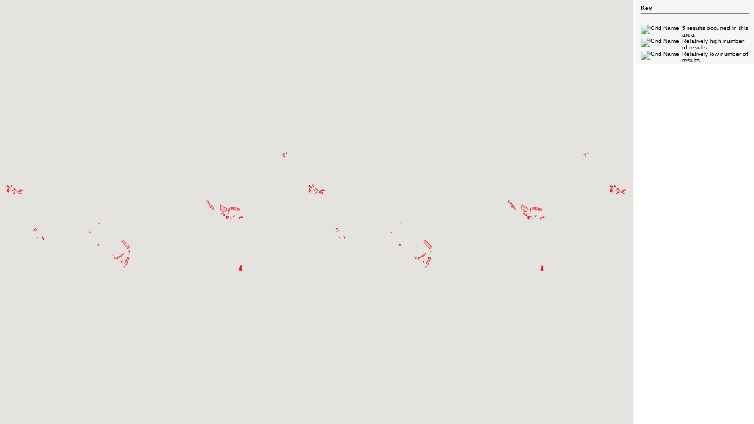

--- FILE ---
content_type: text/html; charset=iso-8859-1
request_url: https://haedat.iode.org/eventSearch.php?searchtext%5BsyndromeID%5D=0&offset=11340&limit=20&sortby=year&mapOnly=1
body_size: 23344
content:
<!DOCTYPE html PUBLIC "-//W3C//DTD XHTML 1.0 Strict//EN"
    "http://www.w3.org/TR/xhtml1/DTD/xhtml1-strict.dtd">
<html>
<head>
  <title>HAEDAT Map</title>

  <link rel="stylesheet" type="text/css" href="https://haedat.iode.org/Smarty/templates/css/mainstyle.css" title="HAEDAT stylesheet" />

  <script language="JavaScript" src="https://haedat.iode.org/Smarty/templates/js/jquery-1.7.1.min.js"></script>
  <script type="text/javascript" src="https://maps.googleapis.com/maps/api/js?key=AIzaSyBWg_rz72AstsmxLUuQt4JlUY0Kpuh2XfA"></script>

  
  <style>
    html, body {
      margin: 0 !important;
      padding: 0 !important;
      border: none !important;
      height: 100% !important;
      background: white;
    }
  </style>
  

</head>
<body>

            
      <div style="float:right;width:200px;font-size:10px;background:#F6F6F6;border-left:1px solid gray">
      
      <div style="margin:8px;padding-bottom:3px;border-bottom:1px solid gray"><strong>Key</strong></div>
      <br />
      <div style="padding-left:8px;padding-right:8px">
        <div style="float:left;padding-right:5px">
          <img src="https://chart.googleapis.com/chart?chst=d_bubble_text_small&chld=bb|5|ffffff|000000" alt="Grid Name"/>
        </div>
        5 results occurred in this area
      </div>
      <div style="padding-left:8px;padding-right:8px;clear:both">
        <div style="float:left;padding-right:5px;clear:both">
          <img src="https://chart.googleapis.com/chart?chst=d_bubble_text_small&chld=bb|5|FF0000|FF0000" alt="Grid Name"/>
        </div>
        Relatively high number of results
      </div>
      <div style="padding-left:8px;padding-right:8px;clear:both">
        <div style="float:left;padding-right:5px;clear:both">
          <img src="https://chart.googleapis.com/chart?chst=d_bubble_text_small&chld=bb|5|5d5fd5|5d5fd5" alt="Grid Name"/>
        </div>
        Relatively low number of results
      </div>    </div>
  
  <div style="height:100%;margin-right:205px">
    <div id="map" style="width:100%;height:100%;margin-right:100px">
    </div>
  </div>

    
  <script>
    var options = {
          center: new google.maps.LatLng(-34.397, 150.644),
          zoom: 8,
          panControl: false,
          streetViewControl: false,
          mapTypeControl: false,
          mapTypeControlOptions: {
            mapTypeIds: ['haedat']
          }
        };

    var mapStyles = [

{
    featureType: "water",
    elementType: "labels",
    stylers: [
      { visibility: "off" }
    ]
  },

        {
          featureType: "administrative.locality",
          stylers: [
            { visibility: "off" }
          ]
        },{
          featureType: "administrative.province",
          stylers: [
            { visibility: "off" }
          ]
        },{
          featureType: "administrative.neighborhood",
          stylers: [
            { visibility: "off" }
          ]
        },{
          featureType: "administrative.land_parcel",
          stylers: [
            { visibility: "off" }
          ]
        },{
          featureType: "road",
          stylers: [
            { visibility: "off" }
          ]
        },{
          featureType: "poi",
          stylers: [
            { visibility: "off" }
          ]
        },{
          featureType: "landscape",
          stylers: [
            { visibility: "off" }
          ]
        },{
          featureType: "transit",
          stylers: [
            { visibility: "off" }
          ]
        },{
        }
      ];

    $(function() {
      var map = new google.maps.Map(document.getElementById('map'), options);
      var mapType = new google.maps.StyledMapType(mapStyles,
          {name: "Bare"});
      map.mapTypes.set('haedat', mapType);
      map.setMapTypeId('haedat');
      
      var bounds = new google.maps.LatLngBounds();
      var latlng;
      

        
                                                                                                                                                                                                                                                                                                                                                        polyCoords = [
                                  new google.maps.LatLng(-42.550000, 147.910000),                                  new google.maps.LatLng(-42.560000, 148.050000),                                  new google.maps.LatLng(-42.630000, 147.990000)                              ];

              
              poly = new google.maps.Polygon({
                paths: polyCoords,
                strokeColor: "#FF0000",
                strokeOpacity: 0.8,
                strokeWeight: 1,
                fillColor: "#FF0000",
                fillOpacity: 0.15
              });
              

              poly.setMap(map);
                                                polyCoords = [
                                  new google.maps.LatLng(-43.170000, 147.090000),                                  new google.maps.LatLng(-43.290000, 147.170000),                                  new google.maps.LatLng(-43.290000, 147.090000),                                  new google.maps.LatLng(-43.230000, 147.040000)                              ];

              
              poly = new google.maps.Polygon({
                paths: polyCoords,
                strokeColor: "#FF0000",
                strokeOpacity: 0.8,
                strokeWeight: 1,
                fillColor: "#FF0000",
                fillOpacity: 0.15
              });
              

              poly.setMap(map);
                                                polyCoords = [
                                  new google.maps.LatLng(-34.550000, 136.170000),                                  new google.maps.LatLng(-35.170000, 135.970000),                                  new google.maps.LatLng(-34.530000, 134.970000),                                  new google.maps.LatLng(-34.300000, 135.330000)                              ];

              
              poly = new google.maps.Polygon({
                paths: polyCoords,
                strokeColor: "#FF0000",
                strokeOpacity: 0.8,
                strokeWeight: 1,
                fillColor: "#FF0000",
                fillOpacity: 0.15
              });
              

              poly.setMap(map);
                                                polyCoords = [
                                  new google.maps.LatLng(-43.110000, 147.750000),                                  new google.maps.LatLng(-43.100000, 147.720000),                                  new google.maps.LatLng(-43.090000, 147.730000)                              ];

              
              poly = new google.maps.Polygon({
                paths: polyCoords,
                strokeColor: "#FF0000",
                strokeOpacity: 0.8,
                strokeWeight: 1,
                fillColor: "#FF0000",
                fillOpacity: 0.15
              });
              

              poly.setMap(map);
                                                polyCoords = [
                                  new google.maps.LatLng(-35.340000, 139.360000),                                  new google.maps.LatLng(-35.740000, 139.260000),                                  new google.maps.LatLng(-35.530000, 138.850000)                              ];

              
              poly = new google.maps.Polygon({
                paths: polyCoords,
                strokeColor: "#FF0000",
                strokeOpacity: 0.8,
                strokeWeight: 1,
                fillColor: "#FF0000",
                fillOpacity: 0.15
              });
              

              poly.setMap(map);
                                                polyCoords = [
                                  new google.maps.LatLng(-16.370000, 145.070000),                                  new google.maps.LatLng(-15.480000, 147.230000),                                  new google.maps.LatLng(-22.570000, 154.910000),                                  new google.maps.LatLng(-24.670000, 151.570000)                              ];

              
              poly = new google.maps.Polygon({
                paths: polyCoords,
                strokeColor: "#FF0000",
                strokeOpacity: 0.8,
                strokeWeight: 1,
                fillColor: "#FF0000",
                fillOpacity: 0.15
              });
              

              poly.setMap(map);
                                                polyCoords = [
                                  new google.maps.LatLng(-31.960000, 115.870000),                                  new google.maps.LatLng(-32.030000, 115.870000),                                  new google.maps.LatLng(-32.000000, 115.770000)                              ];

              
              poly = new google.maps.Polygon({
                paths: polyCoords,
                strokeColor: "#FF0000",
                strokeOpacity: 0.8,
                strokeWeight: 1,
                fillColor: "#FF0000",
                fillOpacity: 0.15
              });
              

              poly.setMap(map);
                                                polyCoords = [
                                  new google.maps.LatLng(-12.440000, 130.840000),                                  new google.maps.LatLng(-12.480000, 130.860000),                                  new google.maps.LatLng(-12.450000, 130.810000)                              ];

              
              poly = new google.maps.Polygon({
                paths: polyCoords,
                strokeColor: "#FF0000",
                strokeOpacity: 0.8,
                strokeWeight: 1,
                fillColor: "#FF0000",
                fillOpacity: 0.15
              });
              

              poly.setMap(map);
                                                polyCoords = [
                                  new google.maps.LatLng(-33.780000, 136.880000),                                  new google.maps.LatLng(-33.740000, 136.870000),                                  new google.maps.LatLng(-33.680000, 136.950000),                                  new google.maps.LatLng(-33.720000, 137.000000)                              ];

              
              poly = new google.maps.Polygon({
                paths: polyCoords,
                strokeColor: "#FF0000",
                strokeOpacity: 0.8,
                strokeWeight: 1,
                fillColor: "#FF0000",
                fillOpacity: 0.15
              });
              

              poly.setMap(map);
                                                polyCoords = [
                                  new google.maps.LatLng(-28.880000, 153.580000),                                  new google.maps.LatLng(-28.880000, 153.590000),                                  new google.maps.LatLng(-28.920000, 153.550000),                                  new google.maps.LatLng(-28.920000, 153.540000)                              ];

              
              poly = new google.maps.Polygon({
                paths: polyCoords,
                strokeColor: "#FF0000",
                strokeOpacity: 0.8,
                strokeWeight: 1,
                fillColor: "#FF0000",
                fillOpacity: 0.15
              });
              

              poly.setMap(map);
                                                polyCoords = [
                                  new google.maps.LatLng(-37.840000, 144.910000),                                  new google.maps.LatLng(-38.110000, 145.150000),                                  new google.maps.LatLng(-38.380000, 144.770000),                                  new google.maps.LatLng(-38.120000, 144.370000)                              ];

              
              poly = new google.maps.Polygon({
                paths: polyCoords,
                strokeColor: "#FF0000",
                strokeOpacity: 0.8,
                strokeWeight: 1,
                fillColor: "#FF0000",
                fillOpacity: 0.15
              });
              

              poly.setMap(map);
                                                polyCoords = [
                                  new google.maps.LatLng(-34.690000, 138.470000),                                  new google.maps.LatLng(-34.800000, 138.590000),                                  new google.maps.LatLng(-34.810000, 138.510000)                              ];

              
              poly = new google.maps.Polygon({
                paths: polyCoords,
                strokeColor: "#FF0000",
                strokeOpacity: 0.8,
                strokeWeight: 1,
                fillColor: "#FF0000",
                fillOpacity: 0.15
              });
              

              poly.setMap(map);
                                                polyCoords = [
                                  new google.maps.LatLng(-33.850000, 151.140000),                                  new google.maps.LatLng(-33.710000, 151.330000),                                  new google.maps.LatLng(-33.990000, 151.280000)                              ];

              
              poly = new google.maps.Polygon({
                paths: polyCoords,
                strokeColor: "#FF0000",
                strokeOpacity: 0.8,
                strokeWeight: 1,
                fillColor: "#FF0000",
                fillOpacity: 0.15
              });
              

              poly.setMap(map);
                                                polyCoords = [
                                  new google.maps.LatLng(-34.810000, 137.680000),                                  new google.maps.LatLng(-29.560000, 147.500000),                                  new google.maps.LatLng(-32.460000, 144.840000)                              ];

              
              poly = new google.maps.Polygon({
                paths: polyCoords,
                strokeColor: "#FF0000",
                strokeOpacity: 0.8,
                strokeWeight: 1,
                fillColor: "#FF0000",
                fillOpacity: 0.15
              });
              

              poly.setMap(map);
                                                polyCoords = [
                                  new google.maps.LatLng(-34.480000, 150.840000),                                  new google.maps.LatLng(-34.500000, 150.880000),                                  new google.maps.LatLng(-34.560000, 150.800000)                              ];

              
              poly = new google.maps.Polygon({
                paths: polyCoords,
                strokeColor: "#FF0000",
                strokeOpacity: 0.8,
                strokeWeight: 1,
                fillColor: "#FF0000",
                fillOpacity: 0.15
              });
              

              poly.setMap(map);
                                                polyCoords = [
                                  new google.maps.LatLng(-37.060000, 149.830000),                                  new google.maps.LatLng(-37.020000, 150.040000),                                  new google.maps.LatLng(-37.290000, 150.120000),                                  new google.maps.LatLng(-37.330000, 149.940000)                              ];

              
              poly = new google.maps.Polygon({
                paths: polyCoords,
                strokeColor: "#FF0000",
                strokeOpacity: 0.8,
                strokeWeight: 1,
                fillColor: "#FF0000",
                fillOpacity: 0.15
              });
              

              poly.setMap(map);
                                                polyCoords = [
                                  new google.maps.LatLng(-42.340000, 147.940000),                                  new google.maps.LatLng(-42.290000, 148.010000),                                  new google.maps.LatLng(-42.310000, 148.020000)                              ];

              
              poly = new google.maps.Polygon({
                paths: polyCoords,
                strokeColor: "#FF0000",
                strokeOpacity: 0.8,
                strokeWeight: 1,
                fillColor: "#FF0000",
                fillOpacity: 0.15
              });
              

              poly.setMap(map);
                                                polyCoords = [
                                  new google.maps.LatLng(-26.900000, 153.050000),                                  new google.maps.LatLng(-26.780000, 153.490000),                                  new google.maps.LatLng(-28.310000, 153.710000),                                  new google.maps.LatLng(-28.350000, 153.430000)                              ];

              
              poly = new google.maps.Polygon({
                paths: polyCoords,
                strokeColor: "#FF0000",
                strokeOpacity: 0.8,
                strokeWeight: 1,
                fillColor: "#FF0000",
                fillOpacity: 0.15
              });
              

              poly.setMap(map);
                                                polyCoords = [
                                  new google.maps.LatLng(-42.770000, 147.470000),                                  new google.maps.LatLng(-42.840000, 147.630000),                                  new google.maps.LatLng(-42.820000, 147.460000)                              ];

              
              poly = new google.maps.Polygon({
                paths: polyCoords,
                strokeColor: "#FF0000",
                strokeOpacity: 0.8,
                strokeWeight: 1,
                fillColor: "#FF0000",
                fillOpacity: 0.15
              });
              

              poly.setMap(map);
                                                polyCoords = [
                                  new google.maps.LatLng(-30.730000, 152.990000),                                  new google.maps.LatLng(-30.730000, 153.010000),                                  new google.maps.LatLng(-30.780000, 153.010000),                                  new google.maps.LatLng(-30.780000, 153.000000)                              ];

              
              poly = new google.maps.Polygon({
                paths: polyCoords,
                strokeColor: "#FF0000",
                strokeOpacity: 0.8,
                strokeWeight: 1,
                fillColor: "#FF0000",
                fillOpacity: 0.15
              });
              

              poly.setMap(map);
                                                polyCoords = [
                                  new google.maps.LatLng(-35.400000, 146.350000),                                  new google.maps.LatLng(-35.400000, 146.330000),                                  new google.maps.LatLng(-35.390000, 146.360000),                                  new google.maps.LatLng(-35.420000, 146.340000)                              ];

              
              poly = new google.maps.Polygon({
                paths: polyCoords,
                strokeColor: "#FF0000",
                strokeOpacity: 0.8,
                strokeWeight: 1,
                fillColor: "#FF0000",
                fillOpacity: 0.15
              });
              

              poly.setMap(map);
                                                polyCoords = [
                                  new google.maps.LatLng(-33.900000, 151.090000),                                  new google.maps.LatLng(-40.080000, 148.440000),                                  new google.maps.LatLng(-41.020000, 150.200000),                                  new google.maps.LatLng(-34.120000, 153.120000)                              ];

              
              poly = new google.maps.Polygon({
                paths: polyCoords,
                strokeColor: "#FF0000",
                strokeOpacity: 0.8,
                strokeWeight: 1,
                fillColor: "#FF0000",
                fillOpacity: 0.15
              });
              

              poly.setMap(map);
                                                polyCoords = [
                                  new google.maps.LatLng(-36.190000, 150.150000),                                  new google.maps.LatLng(-36.230000, 150.150000),                                  new google.maps.LatLng(-36.230000, 150.070000)                              ];

              
              poly = new google.maps.Polygon({
                paths: polyCoords,
                strokeColor: "#FF0000",
                strokeOpacity: 0.8,
                strokeWeight: 1,
                fillColor: "#FF0000",
                fillOpacity: 0.15
              });
              

              poly.setMap(map);
                                                polyCoords = [
                                  new google.maps.LatLng(-20.900000, 116.230000),                                  new google.maps.LatLng(-20.470000, 116.030000),                                  new google.maps.LatLng(-20.160000, 116.810000),                                  new google.maps.LatLng(-20.390000, 117.320000),                                  new google.maps.LatLng(-20.700000, 117.090000)                              ];

              
              poly = new google.maps.Polygon({
                paths: polyCoords,
                strokeColor: "#FF0000",
                strokeOpacity: 0.8,
                strokeWeight: 1,
                fillColor: "#FF0000",
                fillOpacity: 0.15
              });
              

              poly.setMap(map);
                                                polyCoords = [
                                  new google.maps.LatLng(-32.070000, 133.630000),                                  new google.maps.LatLng(-32.390000, 133.980000),                                  new google.maps.LatLng(-32.540000, 133.850000),                                  new google.maps.LatLng(-32.200000, 133.380000)                              ];

              
              poly = new google.maps.Polygon({
                paths: polyCoords,
                strokeColor: "#FF0000",
                strokeOpacity: 0.8,
                strokeWeight: 1,
                fillColor: "#FF0000",
                fillOpacity: 0.15
              });
              

              poly.setMap(map);
                                                                                                                                                                                                                                                                                                                                                                                                                                                                                                                                                                                                                                                                                                                                                                                                                                                                                                                                                                                                                                                                                                                                                                                                                                                                                                                                                                                                                                                                                                                                                                                                                                                                                                                                                                                                                                                          polyCoords = [
                                  new google.maps.LatLng(-43.180000, -74.670000),                                  new google.maps.LatLng(-43.410000, -72.970000),                                  new google.maps.LatLng(-45.970000, -73.400000),                                  new google.maps.LatLng(-45.770000, -75.210000)                              ];

              
              poly = new google.maps.Polygon({
                paths: polyCoords,
                strokeColor: "#FF0000",
                strokeOpacity: 0.8,
                strokeWeight: 1,
                fillColor: "#FF0000",
                fillOpacity: 0.15
              });
              

              poly.setMap(map);
                                                                                            polyCoords = [
                                  new google.maps.LatLng(-44.773000, -73.968300),                                  new google.maps.LatLng(-44.820000, -72.740000),                                  new google.maps.LatLng(-46.286000, -72.940000),                                  new google.maps.LatLng(-46.233000, -74.253000)                              ];

              
              poly = new google.maps.Polygon({
                paths: polyCoords,
                strokeColor: "#FF0000",
                strokeOpacity: 0.8,
                strokeWeight: 1,
                fillColor: "#FF0000",
                fillOpacity: 0.15
              });
              

              poly.setMap(map);
                                                polyCoords = [
                                  new google.maps.LatLng(-45.779680, -74.624590),                                  new google.maps.LatLng(-43.390010, -73.915030),                                  new google.maps.LatLng(-43.108540, -73.472470),                                  new google.maps.LatLng(-43.726160, -72.998400),                                  new google.maps.LatLng(-45.819000, -73.330200)                              ];

              
              poly = new google.maps.Polygon({
                paths: polyCoords,
                strokeColor: "#FF0000",
                strokeOpacity: 0.8,
                strokeWeight: 1,
                fillColor: "#FF0000",
                fillOpacity: 0.15
              });
              

              poly.setMap(map);
                                                polyCoords = [
                                  new google.maps.LatLng(-45.066400, -74.300400),                                  new google.maps.LatLng(-43.423300, -73.966700),                                  new google.maps.LatLng(-42.355700, -73.396700),                                  new google.maps.LatLng(-42.760460, -72.785480),                                  new google.maps.LatLng(-44.902700, -73.081100)                              ];

              
              poly = new google.maps.Polygon({
                paths: polyCoords,
                strokeColor: "#FF0000",
                strokeOpacity: 0.8,
                strokeWeight: 1,
                fillColor: "#FF0000",
                fillOpacity: 0.15
              });
              

              poly.setMap(map);
                                                polyCoords = [
                                  new google.maps.LatLng(-41.859600, -73.008900),                                  new google.maps.LatLng(-41.543900, -73.046800),                                  new google.maps.LatLng(-41.498700, -72.805700),                                  new google.maps.LatLng(-41.728100, -72.627000),                                  new google.maps.LatLng(-41.913300, -72.854000)                              ];

              
              poly = new google.maps.Polygon({
                paths: polyCoords,
                strokeColor: "#FF0000",
                strokeOpacity: 0.8,
                strokeWeight: 1,
                fillColor: "#FF0000",
                fillOpacity: 0.15
              });
              

              poly.setMap(map);
                                                                                            polyCoords = [
                                  new google.maps.LatLng(-41.726490, -73.560000),                                  new google.maps.LatLng(-41.745200, -73.014800),                                  new google.maps.LatLng(-42.617900, -73.049000),                                  new google.maps.LatLng(-42.485200, -73.685500)                              ];

              
              poly = new google.maps.Polygon({
                paths: polyCoords,
                strokeColor: "#FF0000",
                strokeOpacity: 0.8,
                strokeWeight: 1,
                fillColor: "#FF0000",
                fillOpacity: 0.15
              });
              

              poly.setMap(map);
                                                                                            polyCoords = [
                                  new google.maps.LatLng(-41.810000, -73.140000),                                  new google.maps.LatLng(-41.500000, -73.040000),                                  new google.maps.LatLng(-41.680000, -72.620000),                                  new google.maps.LatLng(-42.670000, -73.210000),                                  new google.maps.LatLng(-42.480000, -73.660000)                              ];

              
              poly = new google.maps.Polygon({
                paths: polyCoords,
                strokeColor: "#FF0000",
                strokeOpacity: 0.8,
                strokeWeight: 1,
                fillColor: "#FF0000",
                fillOpacity: 0.15
              });
              

              poly.setMap(map);
                                                                                                                                                                                                                                                                                                                                                                                                                polyCoords = [
                                  new google.maps.LatLng(21.524600, -87.539100),                                  new google.maps.LatLng(21.504200, -86.605200),                                  new google.maps.LatLng(20.940900, -86.440400),                                  new google.maps.LatLng(18.187600, -87.692900),                                  new google.maps.LatLng(18.573400, -88.374000),                                  new google.maps.LatLng(21.238200, -87.011700),                                  new google.maps.LatLng(21.422400, -87.539100)                              ];

              
              poly = new google.maps.Polygon({
                paths: polyCoords,
                strokeColor: "#FF0000",
                strokeOpacity: 0.8,
                strokeWeight: 1,
                fillColor: "#FF0000",
                fillOpacity: 0.15
              });
              

              poly.setMap(map);
                                                                                                                                                                                                                                                                                                  polyCoords = [
                                  new google.maps.LatLng(12.501000, -71.045000),                                  new google.maps.LatLng(12.286000, -73.352000),                                  new google.maps.LatLng(11.269000, -73.369000),                                  new google.maps.LatLng(12.087000, -71.139000)                              ];

              
              poly = new google.maps.Polygon({
                paths: polyCoords,
                strokeColor: "#FF0000",
                strokeOpacity: 0.8,
                strokeWeight: 1,
                fillColor: "#FF0000",
                fillOpacity: 0.15
              });
              

              poly.setMap(map);
                                                polyCoords = [
                                  new google.maps.LatLng(12.286000, -73.352000),                                  new google.maps.LatLng(11.404000, -74.896000),                                  new google.maps.LatLng(10.484000, -74.880000),                                  new google.maps.LatLng(11.269000, -73.369000)                              ];

              
              poly = new google.maps.Polygon({
                paths: polyCoords,
                strokeColor: "#FF0000",
                strokeOpacity: 0.8,
                strokeWeight: 1,
                fillColor: "#FF0000",
                fillOpacity: 0.15
              });
              

              poly.setMap(map);
                                                polyCoords = [
                                  new google.maps.LatLng(11.404000, -74.896000),                                  new google.maps.LatLng(10.066000, -75.951000),                                  new google.maps.LatLng(10.055000, -75.539000),                                  new google.maps.LatLng(10.984000, -74.880000)                              ];

              
              poly = new google.maps.Polygon({
                paths: polyCoords,
                strokeColor: "#FF0000",
                strokeOpacity: 0.8,
                strokeWeight: 1,
                fillColor: "#FF0000",
                fillOpacity: 0.15
              });
              

              poly.setMap(map);
                                                polyCoords = [
                                  new google.maps.LatLng(13.731000, -80.787000),                                  new google.maps.LatLng(13.635000, -81.787000),                                  new google.maps.LatLng(12.393000, -82.062000),                                  new google.maps.LatLng(12.382000, -81.458000)                              ];

              
              poly = new google.maps.Polygon({
                paths: polyCoords,
                strokeColor: "#FF0000",
                strokeOpacity: 0.8,
                strokeWeight: 1,
                fillColor: "#FF0000",
                fillOpacity: 0.15
              });
              

              poly.setMap(map);
                                                polyCoords = [
                                  new google.maps.LatLng(-12.040000, 44.120000),                                  new google.maps.LatLng(-12.030000, 44.560000),                                  new google.maps.LatLng(-12.404000, 44.596000),                                  new google.maps.LatLng(-12.386000, 44.151000)                              ];

              
              poly = new google.maps.Polygon({
                paths: polyCoords,
                strokeColor: "#FF0000",
                strokeOpacity: 0.8,
                strokeWeight: 1,
                fillColor: "#FF0000",
                fillOpacity: 0.15
              });
              

              poly.setMap(map);
                                                polyCoords = [
                                  new google.maps.LatLng(10.967820, -85.743141),                                  new google.maps.LatLng(11.008938, -85.754814),                                  new google.maps.LatLng(10.958382, -85.804253),                                  new google.maps.LatLng(10.940855, -85.725975)                              ];

              
              poly = new google.maps.Polygon({
                paths: polyCoords,
                strokeColor: "#FF0000",
                strokeOpacity: 0.8,
                strokeWeight: 1,
                fillColor: "#FF0000",
                fillOpacity: 0.15
              });
              

              poly.setMap(map);
                                                                      polyCoords = [
                                  new google.maps.LatLng(10.002663, -84.876595),                                  new google.maps.LatLng(9.978995, -84.893761),                                  new google.maps.LatLng(9.932330, -84.807930),                                  new google.maps.LatLng(9.970203, -84.766045)                              ];

              
              poly = new google.maps.Polygon({
                paths: polyCoords,
                strokeColor: "#FF0000",
                strokeOpacity: 0.8,
                strokeWeight: 1,
                fillColor: "#FF0000",
                fillOpacity: 0.15
              });
              

              poly.setMap(map);
                                                polyCoords = [
                                  new google.maps.LatLng(10.880174, -85.903130),                                  new google.maps.LatLng(10.881522, -85.962868),                                  new google.maps.LatLng(10.841736, -85.969005),                                  new google.maps.LatLng(10.834318, -85.892830)                              ];

              
              poly = new google.maps.Polygon({
                paths: polyCoords,
                strokeColor: "#FF0000",
                strokeOpacity: 0.8,
                strokeWeight: 1,
                fillColor: "#FF0000",
                fillOpacity: 0.15
              });
              

              poly.setMap(map);
                                                polyCoords = [
                                  new google.maps.LatLng(23.180800, -84.968300),                                  new google.maps.LatLng(21.187000, -84.924300),                                  new google.maps.LatLng(21.534800, -81.518600),                                  new google.maps.LatLng(23.443100, -81.452600)                              ];

              
              poly = new google.maps.Polygon({
                paths: polyCoords,
                strokeColor: "#FF0000",
                strokeOpacity: 0.8,
                strokeWeight: 1,
                fillColor: "#FF0000",
                fillOpacity: 0.15
              });
              

              poly.setMap(map);
                                                polyCoords = [
                                  new google.maps.LatLng(22.065300, -76.992200),                                  new google.maps.LatLng(19.914000, -77.992200),                                  new google.maps.LatLng(21.371200, -81.518600),                                  new google.maps.LatLng(23.664700, -81.518600)                              ];

              
              poly = new google.maps.Polygon({
                paths: polyCoords,
                strokeColor: "#FF0000",
                strokeOpacity: 0.8,
                strokeWeight: 1,
                fillColor: "#FF0000",
                fillOpacity: 0.15
              });
              

              poly.setMap(map);
                                                polyCoords = [
                                  new google.maps.LatLng(20.550500, -74.003900),                                  new google.maps.LatLng(21.943000, -76.982300),                                  new google.maps.LatLng(19.911400, -77.992200),                                  new google.maps.LatLng(19.746000, -74.146700)                              ];

              
              poly = new google.maps.Polygon({
                paths: polyCoords,
                strokeColor: "#FF0000",
                strokeOpacity: 0.8,
                strokeWeight: 1,
                fillColor: "#FF0000",
                fillOpacity: 0.15
              });
              

              poly.setMap(map);
                                                                                                                                                                                                                                                                                                                                                                                                                                                                                                                              polyCoords = [
                                  new google.maps.LatLng(13.405700, -87.813700),                                  new google.maps.LatLng(13.437700, -87.838400),                                  new google.maps.LatLng(13.408300, -87.863200),                                  new google.maps.LatLng(13.389600, -87.868700),                                  new google.maps.LatLng(13.373600, -87.871400),                                  new google.maps.LatLng(13.346900, -87.857700),                                  new google.maps.LatLng(13.336200, -87.841200),                                  new google.maps.LatLng(13.325500, -87.824700),                                  new google.maps.LatLng(13.309400, -87.802700),                                  new google.maps.LatLng(13.296100, -87.786300),                                  new google.maps.LatLng(13.258700, -87.791700),                                  new google.maps.LatLng(13.239900, -87.827500),                                  new google.maps.LatLng(13.235300, -87.838400),                                  new google.maps.LatLng(13.227200, -87.863800),                                  new google.maps.LatLng(13.215200, -87.881000),                                  new google.maps.LatLng(13.207900, -87.901600),                                  new google.maps.LatLng(13.197800, -87.908800),                                  new google.maps.LatLng(13.193300, -87.912200),                                  new google.maps.LatLng(13.187800, -87.916400),                                  new google.maps.LatLng(13.173100, -87.918100),                                  new google.maps.LatLng(13.167100, -87.900600),                                  new google.maps.LatLng(13.159100, -87.896100),                                  new google.maps.LatLng(13.124000, -87.723100),                                  new google.maps.LatLng(13.132000, -87.717800),                                  new google.maps.LatLng(13.195500, -87.651000),                                  new google.maps.LatLng(13.215200, -87.652000),                                  new google.maps.LatLng(13.300800, -87.728600),                                  new google.maps.LatLng(13.331200, -87.768700),                                  new google.maps.LatLng(13.334800, -87.783200),                                  new google.maps.LatLng(13.379300, -87.832900),                                  new google.maps.LatLng(13.392300, -87.828500)                              ];

              
              poly = new google.maps.Polygon({
                paths: polyCoords,
                strokeColor: "#FF0000",
                strokeOpacity: 0.8,
                strokeWeight: 1,
                fillColor: "#FF0000",
                fillOpacity: 0.15
              });
              

              poly.setMap(map);
                                                polyCoords = [
                                  new google.maps.LatLng(13.172400, -88.104400),                                  new google.maps.LatLng(13.165100, -88.008400),                                  new google.maps.LatLng(13.161100, -87.977800),                                  new google.maps.LatLng(13.158400, -87.969200),                                  new google.maps.LatLng(13.158700, -87.962000),                                  new google.maps.LatLng(13.158400, -87.950400),                                  new google.maps.LatLng(13.161400, -87.941100),                                  new google.maps.LatLng(13.156700, -87.927400),                                  new google.maps.LatLng(13.158400, -87.917100),                                  new google.maps.LatLng(13.155400, -87.911600),                                  new google.maps.LatLng(13.156400, -87.898500),                                  new google.maps.LatLng(13.159100, -87.896100),                                  new google.maps.LatLng(13.124000, -87.723100),                                  new google.maps.LatLng(13.117900, -87.733700),                                  new google.maps.LatLng(13.005200, -87.837400),                                  new google.maps.LatLng(12.962100, -87.884800),                                  new google.maps.LatLng(12.914200, -87.940100),                                  new google.maps.LatLng(12.895500, -87.960300),                                  new google.maps.LatLng(12.876700, -87.978200),                                  new google.maps.LatLng(12.839600, -88.012800),                                  new google.maps.LatLng(12.806400, -88.043700)                              ];

              
              poly = new google.maps.Polygon({
                paths: polyCoords,
                strokeColor: "#FF0000",
                strokeOpacity: 0.8,
                strokeWeight: 1,
                fillColor: "#FF0000",
                fillOpacity: 0.15
              });
              

              poly.setMap(map);
                                                polyCoords = [
                                  new google.maps.LatLng(13.168500, -88.180100),                                  new google.maps.LatLng(13.003900, -88.177000),                                  new google.maps.LatLng(12.724700, -88.174900),                                  new google.maps.LatLng(12.653100, -88.172500),                                  new google.maps.LatLng(12.634900, -88.172200),                                  new google.maps.LatLng(12.603700, -88.171500),                                  new google.maps.LatLng(12.601800, -88.171500),                                  new google.maps.LatLng(12.806400, -88.043700),                                  new google.maps.LatLng(13.172400, -88.104400),                                  new google.maps.LatLng(13.167900, -88.119000),                                  new google.maps.LatLng(13.165400, -88.128700)                              ];

              
              poly = new google.maps.Polygon({
                paths: polyCoords,
                strokeColor: "#FF0000",
                strokeOpacity: 0.8,
                strokeWeight: 1,
                fillColor: "#FF0000",
                fillOpacity: 0.15
              });
              

              poly.setMap(map);
                                                polyCoords = [
                                  new google.maps.LatLng(13.168500, -88.180100),                                  new google.maps.LatLng(12.601800, -88.171500),                                  new google.maps.LatLng(11.579600, -88.580000),                                  new google.maps.LatLng(9.973200, -89.422200),                                  new google.maps.LatLng(10.096000, -89.886000),                                  new google.maps.LatLng(10.243500, -90.277700),                                  new google.maps.LatLng(12.189700, -89.730800),                                  new google.maps.LatLng(13.486400, -89.319200),                                  new google.maps.LatLng(13.480400, -89.286900),                                  new google.maps.LatLng(13.284700, -88.894200),                                  new google.maps.LatLng(13.284700, -88.882300),                                  new google.maps.LatLng(13.280900, -88.880300),                                  new google.maps.LatLng(13.257000, -88.831800),                                  new google.maps.LatLng(13.250300, -88.808200),                                  new google.maps.LatLng(13.226100, -88.726300),                                  new google.maps.LatLng(13.170800, -88.472000),                                  new google.maps.LatLng(13.186100, -88.448200),                                  new google.maps.LatLng(13.165400, -88.420700),                                  new google.maps.LatLng(13.160100, -88.401000),                                  new google.maps.LatLng(13.173400, -88.321800),                                  new google.maps.LatLng(13.158600, -88.224700)                              ];

              
              poly = new google.maps.Polygon({
                paths: polyCoords,
                strokeColor: "#FF0000",
                strokeOpacity: 0.8,
                strokeWeight: 1,
                fillColor: "#FF0000",
                fillOpacity: 0.15
              });
              

              poly.setMap(map);
                                                polyCoords = [
                                  new google.maps.LatLng(10.243500, -90.277700),                                  new google.maps.LatLng(12.189700, -89.730800),                                  new google.maps.LatLng(13.486400, -89.319200),                                  new google.maps.LatLng(13.525700, -89.803400),                                  new google.maps.LatLng(12.517000, -90.175800),                                  new google.maps.LatLng(10.595800, -90.785500),                                  new google.maps.LatLng(10.364200, -90.828100)                              ];

              
              poly = new google.maps.Polygon({
                paths: polyCoords,
                strokeColor: "#FF0000",
                strokeOpacity: 0.8,
                strokeWeight: 1,
                fillColor: "#FF0000",
                fillOpacity: 0.15
              });
              

              poly.setMap(map);
                                                polyCoords = [
                                  new google.maps.LatLng(13.525700, -89.803400),                                  new google.maps.LatLng(12.517000, -90.175800),                                  new google.maps.LatLng(10.595800, -90.785500),                                  new google.maps.LatLng(10.364200, -90.828100),                                  new google.maps.LatLng(10.403100, -90.977800),                                  new google.maps.LatLng(10.605900, -91.424400),                                  new google.maps.LatLng(12.441900, -90.843200),                                  new google.maps.LatLng(13.108900, -90.370800),                                  new google.maps.LatLng(13.568600, -90.126300),                                  new google.maps.LatLng(13.732000, -90.100100),                                  new google.maps.LatLng(13.667800, -89.956600),                                  new google.maps.LatLng(13.602600, -89.844800),                                  new google.maps.LatLng(13.591100, -89.834200),                                  new google.maps.LatLng(13.565100, -89.830400),                                  new google.maps.LatLng(13.535200, -89.819900),                                  new google.maps.LatLng(13.523700, -89.806700)                              ];

              
              poly = new google.maps.Polygon({
                paths: polyCoords,
                strokeColor: "#FF0000",
                strokeOpacity: 0.8,
                strokeWeight: 1,
                fillColor: "#FF0000",
                fillOpacity: 0.15
              });
              

              poly.setMap(map);
                                                                                                                                                                                                                                                                                                                                                                                                                                                                                                                                                                                                                                                                                                                                                                                                                                                                                                                                                                                                                                                                                                                                                                                                                                                                                                                                                                                                                                                                                                                                                                                                                                                                                                                      polyCoords = [
                                  new google.maps.LatLng(29.750000, -114.220000),                                  new google.maps.LatLng(29.995000, -113.630000),                                  new google.maps.LatLng(30.320000, -112.830000),                                  new google.maps.LatLng(29.850000, -112.610000),                                  new google.maps.LatLng(29.380000, -112.230000),                                  new google.maps.LatLng(28.800000, -111.860000),                                  new google.maps.LatLng(27.990000, -110.990000),                                  new google.maps.LatLng(27.890000, -110.000000),                                  new google.maps.LatLng(27.268000, -110.400000),                                  new google.maps.LatLng(27.163000, -109.950000),                                  new google.maps.LatLng(26.330000, -109.080000),                                  new google.maps.LatLng(24.580000, -107.669000),                                  new google.maps.LatLng(23.240000, -109.408000),                                  new google.maps.LatLng(24.330000, -110.300000),                                  new google.maps.LatLng(26.847000, -111.750000),                                  new google.maps.LatLng(28.470000, -112.900000),                                  new google.maps.LatLng(29.730000, -114.240000)                              ];

              
              poly = new google.maps.Polygon({
                paths: polyCoords,
                strokeColor: "#FF0000",
                strokeOpacity: 0.8,
                strokeWeight: 1,
                fillColor: "#FF0000",
                fillOpacity: 0.15
              });
              

              poly.setMap(map);
                                                polyCoords = [
                                  new google.maps.LatLng(23.342300, -109.401900),                                  new google.maps.LatLng(24.417100, -107.655000),                                  new google.maps.LatLng(24.106600, -107.248500),                                  new google.maps.LatLng(23.422900, -106.589400),                                  new google.maps.LatLng(22.806600, -106.018100),                                  new google.maps.LatLng(22.502400, -105.721400),                                  new google.maps.LatLng(22.004200, -105.633500),                                  new google.maps.LatLng(21.606400, -105.424800),                                  new google.maps.LatLng(21.504200, -105.227100),                                  new google.maps.LatLng(21.105000, -105.205100),                                  new google.maps.LatLng(20.766400, -105.457800),                                  new google.maps.LatLng(20.622500, -105.227100),                                  new google.maps.LatLng(20.468200, -105.391800),                                  new google.maps.LatLng(20.416700, -105.688500),                                  new google.maps.LatLng(23.342300, -109.390900)                              ];

              
              poly = new google.maps.Polygon({
                paths: polyCoords,
                strokeColor: "#FF0000",
                strokeOpacity: 0.8,
                strokeWeight: 1,
                fillColor: "#FF0000",
                fillOpacity: 0.15
              });
              

              poly.setMap(map);
                                                polyCoords = [
                                  new google.maps.LatLng(25.958698, -96.992913),                                  new google.maps.LatLng(25.816185, -97.590164),                                  new google.maps.LatLng(25.101990, -97.914260),                                  new google.maps.LatLng(22.656066, -98.057082),                                  new google.maps.LatLng(22.483603, -98.458083),                                  new google.maps.LatLng(21.817112, -97.776931),                                  new google.maps.LatLng(21.118491, -97.544703),                                  new google.maps.LatLng(19.728019, -96.519260),                                  new google.maps.LatLng(18.730463, -95.952159),                                  new google.maps.LatLng(18.332716, -94.771346),                                  new google.maps.LatLng(18.012565, -94.174142),                                  new google.maps.LatLng(18.501319, -92.307758),                                  new google.maps.LatLng(18.429476, -91.216283),                                  new google.maps.LatLng(18.973990, -91.076450),                                  new google.maps.LatLng(19.933552, -90.332615),                                  new google.maps.LatLng(20.996151, -90.305425)                              ];

              
              poly = new google.maps.Polygon({
                paths: polyCoords,
                strokeColor: "#FF0000",
                strokeOpacity: 0.8,
                strokeWeight: 1,
                fillColor: "#FF0000",
                fillOpacity: 0.15
              });
              

              poly.setMap(map);
                                                polyCoords = [
                                  new google.maps.LatLng(40.590000, 22.710000),                                  new google.maps.LatLng(40.550000, 23.820000),                                  new google.maps.LatLng(40.130000, 24.390000),                                  new google.maps.LatLng(39.400000, 23.180000),                                  new google.maps.LatLng(40.140000, 22.470000)                              ];

              
              poly = new google.maps.Polygon({
                paths: polyCoords,
                strokeColor: "#FF0000",
                strokeOpacity: 0.8,
                strokeWeight: 1,
                fillColor: "#FF0000",
                fillOpacity: 0.15
              });
              

              poly.setMap(map);
                                                polyCoords = [
                                  new google.maps.LatLng(40.130000, 24.390000),                                  new google.maps.LatLng(40.070000, 26.190000),                                  new google.maps.LatLng(40.620000, 26.830000),                                  new google.maps.LatLng(40.920000, 25.950000),                                  new google.maps.LatLng(41.000000, 24.720000),                                  new google.maps.LatLng(40.780000, 23.450000)                              ];

              
              poly = new google.maps.Polygon({
                paths: polyCoords,
                strokeColor: "#FF0000",
                strokeOpacity: 0.8,
                strokeWeight: 1,
                fillColor: "#FF0000",
                fillOpacity: 0.15
              });
              

              poly.setMap(map);
                                                polyCoords = [
                                  new google.maps.LatLng(39.590000, 23.020000),                                  new google.maps.LatLng(37.770000, 25.090000),                                  new google.maps.LatLng(37.060000, 23.500000),                                  new google.maps.LatLng(38.590000, 21.980000)                              ];

              
              poly = new google.maps.Polygon({
                paths: polyCoords,
                strokeColor: "#FF0000",
                strokeOpacity: 0.8,
                strokeWeight: 1,
                fillColor: "#FF0000",
                fillOpacity: 0.15
              });
              

              poly.setMap(map);
                                                polyCoords = [
                                  new google.maps.LatLng(38.930000, 21.290000),                                  new google.maps.LatLng(38.430000, 20.730000),                                  new google.maps.LatLng(38.590000, 20.290000),                                  new google.maps.LatLng(39.160000, 20.740000),                                  new google.maps.LatLng(39.110000, 21.170000)                              ];

              
              poly = new google.maps.Polygon({
                paths: polyCoords,
                strokeColor: "#FF0000",
                strokeOpacity: 0.8,
                strokeWeight: 1,
                fillColor: "#FF0000",
                fillOpacity: 0.15
              });
              

              poly.setMap(map);
                                                polyCoords = [
                                  new google.maps.LatLng(15.690000, -96.430000),                                  new google.maps.LatLng(15.770000, -96.100000),                                  new google.maps.LatLng(16.330000, -95.059000),                                  new google.maps.LatLng(16.440000, -94.900000),                                  new google.maps.LatLng(16.460000, -94.830000),                                  new google.maps.LatLng(16.250000, -94.106600),                                  new google.maps.LatLng(15.780000, -93.400000),                                  new google.maps.LatLng(15.147000, -92.700000),                                  new google.maps.LatLng(14.530000, -92.176000),                                  new google.maps.LatLng(14.223000, -92.970000),                                  new google.maps.LatLng(14.760000, -93.990000),                                  new google.maps.LatLng(15.750000, -95.214000),                                  new google.maps.LatLng(15.810000, -95.570000),                                  new google.maps.LatLng(15.600000, -96.459000),                                  new google.maps.LatLng(15.630000, -96.500000),                                  new google.maps.LatLng(15.690000, -96.540000)                              ];

              
              poly = new google.maps.Polygon({
                paths: polyCoords,
                strokeColor: "#FF0000",
                strokeOpacity: 0.8,
                strokeWeight: 1,
                fillColor: "#FF0000",
                fillOpacity: 0.15
              });
              

              poly.setMap(map);
                                                polyCoords = [
                                  new google.maps.LatLng(15.828590, -88.160477),                                  new google.maps.LatLng(15.893980, -88.256607),                                  new google.maps.LatLng(15.796879, -88.339691),                                  new google.maps.LatLng(15.726831, -88.232574)                              ];

              
              poly = new google.maps.Polygon({
                paths: polyCoords,
                strokeColor: "#FF0000",
                strokeOpacity: 0.8,
                strokeWeight: 1,
                fillColor: "#FF0000",
                fillOpacity: 0.15
              });
              

              poly.setMap(map);
                                                polyCoords = [
                                  new google.maps.LatLng(15.958688, -88.270340),                                  new google.maps.LatLng(16.122346, -88.520279),                                  new google.maps.LatLng(15.956048, -88.626022),                                  new google.maps.LatLng(15.808110, -88.363724)                              ];

              
              poly = new google.maps.Polygon({
                paths: polyCoords,
                strokeColor: "#FF0000",
                strokeOpacity: 0.8,
                strokeWeight: 1,
                fillColor: "#FF0000",
                fillOpacity: 0.15
              });
              

              poly.setMap(map);
                                                polyCoords = [
                                  new google.maps.LatLng(13.923237, -90.770116),                                  new google.maps.LatLng(13.916156, -90.821958),                                  new google.maps.LatLng(13.890828, -90.820069),                                  new google.maps.LatLng(13.890745, -90.767884)                              ];

              
              poly = new google.maps.Polygon({
                paths: polyCoords,
                strokeColor: "#FF0000",
                strokeOpacity: 0.8,
                strokeWeight: 1,
                fillColor: "#FF0000",
                fillOpacity: 0.15
              });
              

              poly.setMap(map);
                                                                                                                                                                                                                                                                            polyCoords = [
                                  new google.maps.LatLng(-5.446389, 105.274444),                                  new google.maps.LatLng(-5.447222, 105.301389),                                  new google.maps.LatLng(-5.923611, 105.706389),                                  new google.maps.LatLng(-5.810278, 105.150556)                              ];

              
              poly = new google.maps.Polygon({
                paths: polyCoords,
                strokeColor: "#FF0000",
                strokeOpacity: 0.8,
                strokeWeight: 1,
                fillColor: "#FF0000",
                fillOpacity: 0.15
              });
              

              poly.setMap(map);
                                                polyCoords = [
                                  new google.maps.LatLng(-5.994444, 106.647222),                                  new google.maps.LatLng(-5.919167, 106.991389),                                  new google.maps.LatLng(-6.090278, 107.021389),                                  new google.maps.LatLng(-6.131944, 106.733611)                              ];

              
              poly = new google.maps.Polygon({
                paths: polyCoords,
                strokeColor: "#FF0000",
                strokeOpacity: 0.8,
                strokeWeight: 1,
                fillColor: "#FF0000",
                fillOpacity: 0.15
              });
              

              poly.setMap(map);
                                                polyCoords = [
                                  new google.maps.LatLng(4.088889, 117.523889),                                  new google.maps.LatLng(4.155556, 117.931944),                                  new google.maps.LatLng(4.043056, 117.926389),                                  new google.maps.LatLng(3.909722, 117.694444)                              ];

              
              poly = new google.maps.Polygon({
                paths: polyCoords,
                strokeColor: "#FF0000",
                strokeOpacity: 0.8,
                strokeWeight: 1,
                fillColor: "#FF0000",
                fillOpacity: 0.15
              });
              

              poly.setMap(map);
                                                polyCoords = [
                                  new google.maps.LatLng(64.300600, -21.997400),                                  new google.maps.LatLng(64.465700, -21.456300),                                  new google.maps.LatLng(64.360100, -21.409600),                                  new google.maps.LatLng(64.235000, -21.901200)                              ];

              
              poly = new google.maps.Polygon({
                paths: polyCoords,
                strokeColor: "#FF0000",
                strokeOpacity: 0.8,
                strokeWeight: 1,
                fillColor: "#FF0000",
                fillOpacity: 0.15
              });
              

              poly.setMap(map);
                                                polyCoords = [
                                  new google.maps.LatLng(65.209500, -24.142400),                                  new google.maps.LatLng(65.204900, -21.698000),                                  new google.maps.LatLng(65.025800, -21.777600),                                  new google.maps.LatLng(64.881600, -24.049100)                              ];

              
              poly = new google.maps.Polygon({
                paths: polyCoords,
                strokeColor: "#FF0000",
                strokeOpacity: 0.8,
                strokeWeight: 1,
                fillColor: "#FF0000",
                fillOpacity: 0.15
              });
              

              poly.setMap(map);
                                                polyCoords = [
                                  new google.maps.LatLng(65.477600, -22.381900),                                  new google.maps.LatLng(65.500400, -21.731000),                                  new google.maps.LatLng(65.441100, -21.700700),                                  new google.maps.LatLng(65.256700, -22.420300)                              ];

              
              poly = new google.maps.Polygon({
                paths: polyCoords,
                strokeColor: "#FF0000",
                strokeOpacity: 0.8,
                strokeWeight: 1,
                fillColor: "#FF0000",
                fillOpacity: 0.15
              });
              

              poly.setMap(map);
                                                polyCoords = [
                                  new google.maps.LatLng(65.778000, -21.744700),                                  new google.maps.LatLng(65.739700, -21.332700),                                  new google.maps.LatLng(65.599300, -21.299700),                                  new google.maps.LatLng(65.653700, -21.667800)                              ];

              
              poly = new google.maps.Polygon({
                paths: polyCoords,
                strokeColor: "#FF0000",
                strokeOpacity: 0.8,
                strokeWeight: 1,
                fillColor: "#FF0000",
                fillOpacity: 0.15
              });
              

              poly.setMap(map);
                                                polyCoords = [
                                  new google.maps.LatLng(66.199300, -18.819600),                                  new google.maps.LatLng(66.172700, -18.275800),                                  new google.maps.LatLng(65.658300, -18.072500),                                  new google.maps.LatLng(65.659400, -18.275800)                              ];

              
              poly = new google.maps.Polygon({
                paths: polyCoords,
                strokeColor: "#FF0000",
                strokeOpacity: 0.8,
                strokeWeight: 1,
                fillColor: "#FF0000",
                fillOpacity: 0.15
              });
              

              poly.setMap(map);
                                                                      polyCoords = [
                                  new google.maps.LatLng(43.640100, 13.348400),                                  new google.maps.LatLng(43.842500, 13.463700),                                  new google.maps.LatLng(44.871400, 12.584800),                                  new google.maps.LatLng(44.855900, 12.293700),                                  new google.maps.LatLng(44.162500, 12.480500)                              ];

              
              poly = new google.maps.Polygon({
                paths: polyCoords,
                strokeColor: "#FF0000",
                strokeOpacity: 0.8,
                strokeWeight: 1,
                fillColor: "#FF0000",
                fillOpacity: 0.15
              });
              

              poly.setMap(map);
                                                polyCoords = [
                                  new google.maps.LatLng(43.644000, 13.403300),                                  new google.maps.LatLng(43.905800, 13.590100),                                  new google.maps.LatLng(43.349100, 14.084500),                                  new google.maps.LatLng(43.285200, 13.743900)                              ];

              
              poly = new google.maps.Polygon({
                paths: polyCoords,
                strokeColor: "#FF0000",
                strokeOpacity: 0.8,
                strokeWeight: 1,
                fillColor: "#FF0000",
                fillOpacity: 0.15
              });
              

              poly.setMap(map);
                                                polyCoords = [
                                  new google.maps.LatLng(41.943100, 15.177600),                                  new google.maps.LatLng(42.415300, 15.765400),                                  new google.maps.LatLng(42.037100, 16.358600),                                  new google.maps.LatLng(41.467400, 16.534400),                                  new google.maps.LatLng(40.880300, 18.039600),                                  new google.maps.LatLng(40.325600, 18.698700),                                  new google.maps.LatLng(40.099100, 18.797600),                                  new google.maps.LatLng(39.635300, 18.517500),                                  new google.maps.LatLng(39.795900, 18.374600),                                  new google.maps.LatLng(40.099100, 18.550400),                                  new google.maps.LatLng(40.655600, 18.028600),                                  new google.maps.LatLng(41.471500, 15.957600),                                  new google.maps.LatLng(41.791800, 16.254300),                                  new google.maps.LatLng(41.959500, 16.073000)                              ];

              
              poly = new google.maps.Polygon({
                paths: polyCoords,
                strokeColor: "#FF0000",
                strokeOpacity: 0.8,
                strokeWeight: 1,
                fillColor: "#FF0000",
                fillOpacity: 0.15
              });
              

              poly.setMap(map);
                                                polyCoords = [
                                  new google.maps.LatLng(38.959400, 17.166100),                                  new google.maps.LatLng(38.818300, 17.374900),                                  new google.maps.LatLng(36.478700, 15.287500),                                  new google.maps.LatLng(36.668400, 15.144700),                                  new google.maps.LatLng(37.015700, 15.347900),                                  new google.maps.LatLng(37.483600, 15.078700),                                  new google.maps.LatLng(38.277000, 15.617100),                                  new google.maps.LatLng(38.255400, 15.688500),                                  new google.maps.LatLng(37.961500, 15.655500),                                  new google.maps.LatLng(37.931200, 16.067500),                                  new google.maps.LatLng(38.814000, 16.638800)                              ];

              
              poly = new google.maps.Polygon({
                paths: polyCoords,
                strokeColor: "#FF0000",
                strokeOpacity: 0.8,
                strokeWeight: 1,
                fillColor: "#FF0000",
                fillOpacity: 0.15
              });
              

              poly.setMap(map);
                                                polyCoords = [
                                  new google.maps.LatLng(40.511700, 14.155900),                                  new google.maps.LatLng(40.580600, 14.312400),                                  new google.maps.LatLng(40.595200, 14.523900),                                  new google.maps.LatLng(40.659800, 14.782100),                                  new google.maps.LatLng(40.367500, 14.952400),                                  new google.maps.LatLng(40.239700, 14.905700),                                  new google.maps.LatLng(40.153700, 14.639300),                                  new google.maps.LatLng(40.413500, 13.971900)                              ];

              
              poly = new google.maps.Polygon({
                paths: polyCoords,
                strokeColor: "#FF0000",
                strokeOpacity: 0.8,
                strokeWeight: 1,
                fillColor: "#FF0000",
                fillOpacity: 0.15
              });
              

              poly.setMap(map);
                                                polyCoords = [
                                  new google.maps.LatLng(43.699700, 9.948100),                                  new google.maps.LatLng(43.802800, 10.266700),                                  new google.maps.LatLng(42.960400, 10.470000),                                  new google.maps.LatLng(42.488300, 11.200600),                                  new google.maps.LatLng(42.378800, 11.118200),                                  new google.maps.LatLng(42.387000, 11.376300),                                  new google.maps.LatLng(41.877700, 12.156400),                                  new google.maps.LatLng(41.808200, 11.733400),                                  new google.maps.LatLng(42.686500, 9.964600)                              ];

              
              poly = new google.maps.Polygon({
                paths: polyCoords,
                strokeColor: "#FF0000",
                strokeOpacity: 0.8,
                strokeWeight: 1,
                fillColor: "#FF0000",
                fillOpacity: 0.15
              });
              

              poly.setMap(map);
                                                polyCoords = [
                                  new google.maps.LatLng(43.584400, 7.641000),                                  new google.maps.LatLng(43.775100, 7.536600),                                  new google.maps.LatLng(44.406300, 8.723100),                                  new google.maps.LatLng(44.249100, 9.431800),                                  new google.maps.LatLng(43.834500, 10.228300),                                  new google.maps.LatLng(43.771100, 9.920700),                                  new google.maps.LatLng(44.190100, 8.794600),                                  new google.maps.LatLng(43.783000, 8.300200)                              ];

              
              poly = new google.maps.Polygon({
                paths: polyCoords,
                strokeColor: "#FF0000",
                strokeOpacity: 0.8,
                strokeWeight: 1,
                fillColor: "#FF0000",
                fillOpacity: 0.15
              });
              

              poly.setMap(map);
                                                polyCoords = [
                                  new google.maps.LatLng(41.191100, 9.305400),                                  new google.maps.LatLng(41.286100, 9.278000),                                  new google.maps.LatLng(41.438600, 9.624000),                                  new google.maps.LatLng(40.534700, 10.080000),                                  new google.maps.LatLng(39.040500, 9.843800),                                  new google.maps.LatLng(38.835400, 9.256000),                                  new google.maps.LatLng(39.193900, 9.223000),                                  new google.maps.LatLng(39.100200, 9.541600),                                  new google.maps.LatLng(40.078100, 9.772300),                                  new google.maps.LatLng(40.246000, 9.635000),                                  new google.maps.LatLng(40.513800, 9.843800),                                  new google.maps.LatLng(41.265400, 9.459200)                              ];

              
              poly = new google.maps.Polygon({
                paths: polyCoords,
                strokeColor: "#FF0000",
                strokeOpacity: 0.8,
                strokeWeight: 1,
                fillColor: "#FF0000",
                fillOpacity: 0.15
              });
              

              poly.setMap(map);
                                                polyCoords = [
                                  new google.maps.LatLng(41.286100, 8.151900),                                  new google.maps.LatLng(41.294300, 9.234000),                                  new google.maps.LatLng(41.253000, 9.256000),                                  new google.maps.LatLng(40.838700, 8.541900),                                  new google.maps.LatLng(40.926000, 8.245200),                                  new google.maps.LatLng(40.763900, 8.135400),                                  new google.maps.LatLng(40.057100, 8.486900),                                  new google.maps.LatLng(39.964500, 8.399000),                                  new google.maps.LatLng(39.240800, 8.349600),                                  new google.maps.LatLng(38.869700, 8.849500),                                  new google.maps.LatLng(39.193900, 9.168100),                                  new google.maps.LatLng(38.826900, 9.223000),                                  new google.maps.LatLng(38.659800, 8.316700),                                  new google.maps.LatLng(39.159900, 7.937600),                                  new google.maps.LatLng(39.694500, 8.190300),                                  new google.maps.LatLng(40.551400, 7.882700)                              ];

              
              poly = new google.maps.Polygon({
                paths: polyCoords,
                strokeColor: "#FF0000",
                strokeOpacity: 0.8,
                strokeWeight: 1,
                fillColor: "#FF0000",
                fillOpacity: 0.15
              });
              

              poly.setMap(map);
                                                                                                                                                                                                                                polyCoords = [
                                  new google.maps.LatLng(-1.095200, 41.145400),                                  new google.maps.LatLng(-3.224900, 43.760200),                                  new google.maps.LatLng(-5.021900, 41.145400),                                  new google.maps.LatLng(-4.463500, 38.959200)                              ];

              
              poly = new google.maps.Polygon({
                paths: polyCoords,
                strokeColor: "#FF0000",
                strokeOpacity: 0.8,
                strokeWeight: 1,
                fillColor: "#FF0000",
                fillOpacity: 0.15
              });
              

              poly.setMap(map);
                                                                                                                                                                                                                                polyCoords = [
                                  new google.maps.LatLng(-11.410000, 49.720000),                                  new google.maps.LatLng(-15.370000, 51.000000)                              ];

              
              poly = new google.maps.Polygon({
                paths: polyCoords,
                strokeColor: "#FF0000",
                strokeOpacity: 0.8,
                strokeWeight: 1,
                fillColor: "#FF0000",
                fillOpacity: 0.15
              });
              

              poly.setMap(map);
                                                                                                                                                                                                                                                                                                                                                                                                                                                                                                                                                                                                                                                                                                                                                                                                                                                                                                                                                                                                                                                                                                                                                                                                                                                                                                                                                                                                                                                                                                                                                                                                                                                                                                                                                                                                                                                                                                                                                                                                                                                                                                                                                                                                                                                                                                                                                                                                                                                                                                                                                                                                                                                                                                                                                                                                                                                                                                                                                                                                                                                                                                                                                                                                                                                                                                                                                                                                                                    
                                    latLng = new google.maps.LatLng(41.366667,19.733333);
              
              var marker0 = new google.maps.Marker({
              

                position: latLng,
                map: map,
                title:"AL-01",
                url: "eventSearch.php?searchtext%5BsyndromeID%5D=0&offset=11340&limit=20&sortby=name&searchtext[grids][]=AL-01",

                              icon: new google.maps.MarkerImage(
                "https://charts.googleapis.com/chart?chst=d_bubble_text_small&chld=bb|1|5d5ed4|FFFFFF",
                null, null, new google.maps.Point(0, 42))
              
              
              });
              
              google.maps.event.addListener(marker0, 'click', function() {
                window.location.href = marker0.url;
              });
              bounds.extend(latLng);
              
                                                latLng = new google.maps.LatLng(40.150000,44.466667);
              
              var marker1 = new google.maps.Marker({
              

                position: latLng,
                map: map,
                title:"AM-01",
                url: "eventSearch.php?searchtext%5BsyndromeID%5D=0&offset=11340&limit=20&sortby=name&searchtext[grids][]=AM-01",

                              icon: new google.maps.MarkerImage(
                "https://charts.googleapis.com/chart?chst=d_bubble_text_small&chld=bb|1|5d5ed4|FFFFFF",
                null, null, new google.maps.Point(0, 42))
              
              
              });
              
              google.maps.event.addListener(marker1, 'click', function() {
                window.location.href = marker1.url;
              });
              bounds.extend(latLng);
              
                                                latLng = new google.maps.LatLng(-34.415000,-58.274400);
              
              var marker2 = new google.maps.Marker({
              

                position: latLng,
                map: map,
                title:"AR-00",
                url: "eventSearch.php?searchtext%5BsyndromeID%5D=0&offset=11340&limit=20&sortby=name&searchtext[grids][]=AR-00",

                              icon: new google.maps.MarkerImage(
                "https://charts.googleapis.com/chart?chst=d_bubble_text_small&chld=bb|7|5d5ed4|FFFFFF",
                null, null, new google.maps.Point(0, 42))
              
              
              });
              
              google.maps.event.addListener(marker2, 'click', function() {
                window.location.href = marker2.url;
              });
              bounds.extend(latLng);
              
                                                latLng = new google.maps.LatLng(-35.760000,-56.620000);
              
              var marker3 = new google.maps.Marker({
              

                position: latLng,
                map: map,
                title:"AR-01",
                url: "eventSearch.php?searchtext%5BsyndromeID%5D=0&offset=11340&limit=20&sortby=name&searchtext[grids][]=AR-01",

                              icon: new google.maps.MarkerImage(
                "https://charts.googleapis.com/chart?chst=d_bubble_text_small&chld=bb|4|5d5ed4|FFFFFF",
                null, null, new google.maps.Point(0, 42))
              
              
              });
              
              google.maps.event.addListener(marker3, 'click', function() {
                window.location.href = marker3.url;
              });
              bounds.extend(latLng);
              
                                                latLng = new google.maps.LatLng(-36.890000,-56.000000);
              
              var marker4 = new google.maps.Marker({
              

                position: latLng,
                map: map,
                title:"AR-02",
                url: "eventSearch.php?searchtext%5BsyndromeID%5D=0&offset=11340&limit=20&sortby=name&searchtext[grids][]=AR-02",

                              icon: new google.maps.MarkerImage(
                "https://charts.googleapis.com/chart?chst=d_bubble_text_small&chld=bb|4|5d5ed4|FFFFFF",
                null, null, new google.maps.Point(0, 42))
              
              
              });
              
              google.maps.event.addListener(marker4, 'click', function() {
                window.location.href = marker4.url;
              });
              bounds.extend(latLng);
              
                                                latLng = new google.maps.LatLng(-37.690000,-56.350000);
              
              var marker5 = new google.maps.Marker({
              

                position: latLng,
                map: map,
                title:"AR-03",
                url: "eventSearch.php?searchtext%5BsyndromeID%5D=0&offset=11340&limit=20&sortby=name&searchtext[grids][]=AR-03",

                              icon: new google.maps.MarkerImage(
                "https://charts.googleapis.com/chart?chst=d_bubble_text_small&chld=bb|6|5d5ed4|FFFFFF",
                null, null, new google.maps.Point(0, 42))
              
              
              });
              
              google.maps.event.addListener(marker5, 'click', function() {
                window.location.href = marker5.url;
              });
              bounds.extend(latLng);
              
                                                latLng = new google.maps.LatLng(-38.320000,-56.890000);
              
              var marker6 = new google.maps.Marker({
              

                position: latLng,
                map: map,
                title:"AR-04",
                url: "eventSearch.php?searchtext%5BsyndromeID%5D=0&offset=11340&limit=20&sortby=name&searchtext[grids][]=AR-04",

                              icon: new google.maps.MarkerImage(
                "https://charts.googleapis.com/chart?chst=d_bubble_text_small&chld=bb|6|5d5ed4|FFFFFF",
                null, null, new google.maps.Point(0, 42))
              
              
              });
              
              google.maps.event.addListener(marker6, 'click', function() {
                window.location.href = marker6.url;
              });
              bounds.extend(latLng);
              
                                                latLng = new google.maps.LatLng(-39.390000,-59.150000);
              
              var marker7 = new google.maps.Marker({
              

                position: latLng,
                map: map,
                title:"AR-06",
                url: "eventSearch.php?searchtext%5BsyndromeID%5D=0&offset=11340&limit=20&sortby=name&searchtext[grids][]=AR-06",

                              icon: new google.maps.MarkerImage(
                "https://charts.googleapis.com/chart?chst=d_bubble_text_small&chld=bb|1|5d5ed4|FFFFFF",
                null, null, new google.maps.Point(0, 42))
              
              
              });
              
              google.maps.event.addListener(marker7, 'click', function() {
                window.location.href = marker7.url;
              });
              bounds.extend(latLng);
              
                                                latLng = new google.maps.LatLng(-42.720000,-64.570000);
              
              var marker8 = new google.maps.Marker({
              

                position: latLng,
                map: map,
                title:"AR-17",
                url: "eventSearch.php?searchtext%5BsyndromeID%5D=0&offset=11340&limit=20&sortby=name&searchtext[grids][]=AR-17",

                              icon: new google.maps.MarkerImage(
                "https://charts.googleapis.com/chart?chst=d_bubble_text_small&chld=bb|11|5e5ed3|FFFFFF",
                null, null, new google.maps.Point(0, 42))
              
              
              });
              
              google.maps.event.addListener(marker8, 'click', function() {
                window.location.href = marker8.url;
              });
              bounds.extend(latLng);
              
                                                latLng = new google.maps.LatLng(-55.360000,-66.990000);
              
              var marker9 = new google.maps.Marker({
              

                position: latLng,
                map: map,
                title:"AR-35",
                url: "eventSearch.php?searchtext%5BsyndromeID%5D=0&offset=11340&limit=20&sortby=name&searchtext[grids][]=AR-35",

                              icon: new google.maps.MarkerImage(
                "https://charts.googleapis.com/chart?chst=d_bubble_text_small&chld=bb|21|5f5dd2|FFFFFF",
                null, null, new google.maps.Point(0, 42))
              
              
              });
              
              google.maps.event.addListener(marker9, 'click', function() {
                window.location.href = marker9.url;
              });
              bounds.extend(latLng);
              
                                                latLng = new google.maps.LatLng(-31.051000,-61.340500);
              
              var marker10 = new google.maps.Marker({
              

                position: latLng,
                map: map,
                title:"AR-36",
                url: "eventSearch.php?searchtext%5BsyndromeID%5D=0&offset=11340&limit=20&sortby=name&searchtext[grids][]=AR-36",

                              icon: new google.maps.MarkerImage(
                "https://charts.googleapis.com/chart?chst=d_bubble_text_small&chld=bb|4|5d5ed4|FFFFFF",
                null, null, new google.maps.Point(0, 42))
              
              
              });
              
              google.maps.event.addListener(marker10, 'click', function() {
                window.location.href = marker10.url;
              });
              bounds.extend(latLng);
              
                                                latLng = new google.maps.LatLng(47.806500,13.156700);
              
              var marker11 = new google.maps.Marker({
              

                position: latLng,
                map: map,
                title:"AS-01",
                url: "eventSearch.php?searchtext%5BsyndromeID%5D=0&offset=11340&limit=20&sortby=name&searchtext[grids][]=AS-01",

                              icon: new google.maps.MarkerImage(
                "https://charts.googleapis.com/chart?chst=d_bubble_text_small&chld=bb|1|5d5ed4|FFFFFF",
                null, null, new google.maps.Point(0, 42))
              
              
              });
              
              google.maps.event.addListener(marker11, 'click', function() {
                window.location.href = marker11.url;
              });
              bounds.extend(latLng);
              
                                                latLng = new google.maps.LatLng(48.378700,16.091800);
              
              var marker12 = new google.maps.Marker({
              

                position: latLng,
                map: map,
                title:"AS-02",
                url: "eventSearch.php?searchtext%5BsyndromeID%5D=0&offset=11340&limit=20&sortby=name&searchtext[grids][]=AS-02",

                              icon: new google.maps.MarkerImage(
                "https://charts.googleapis.com/chart?chst=d_bubble_text_small&chld=bb|2|5d5ed4|FFFFFF",
                null, null, new google.maps.Point(0, 42))
              
              
              });
              
              google.maps.event.addListener(marker12, 'click', function() {
                window.location.href = marker12.url;
              });
              bounds.extend(latLng);
              
                                                latLng = new google.maps.LatLng(47.811700,16.720700);
              
              var marker13 = new google.maps.Marker({
              

                position: latLng,
                map: map,
                title:"AS-03",
                url: "eventSearch.php?searchtext%5BsyndromeID%5D=0&offset=11340&limit=20&sortby=name&searchtext[grids][]=AS-03",

                              icon: new google.maps.MarkerImage(
                "https://charts.googleapis.com/chart?chst=d_bubble_text_small&chld=bb|1|5d5ed4|FFFFFF",
                null, null, new google.maps.Point(0, 42))
              
              
              });
              
              google.maps.event.addListener(marker13, 'click', function() {
                window.location.href = marker13.url;
              });
              bounds.extend(latLng);
              
                                                latLng = new google.maps.LatLng(-42.580000,147.990000);
              
              var marker14 = new google.maps.Marker({
              

                position: latLng,
                map: map,
                title:"AU-01",
                url: "eventSearch.php?searchtext%5BsyndromeID%5D=0&offset=11340&limit=20&sortby=name&searchtext[grids][]=AU-01",

                              icon: new google.maps.MarkerImage(
                "https://charts.googleapis.com/chart?chst=d_bubble_text_small&chld=bb|4|5d5ed4|FFFFFF",
                null, null, new google.maps.Point(0, 42))
              
              
              });
              
              google.maps.event.addListener(marker14, 'click', function() {
                window.location.href = marker14.url;
              });
              bounds.extend(latLng);
              
                                                latLng = new google.maps.LatLng(-43.250000,147.090000);
              
              var marker15 = new google.maps.Marker({
              

                position: latLng,
                map: map,
                title:"AU-02",
                url: "eventSearch.php?searchtext%5BsyndromeID%5D=0&offset=11340&limit=20&sortby=name&searchtext[grids][]=AU-02",

                              icon: new google.maps.MarkerImage(
                "https://charts.googleapis.com/chart?chst=d_bubble_text_small&chld=bb|4|5d5ed4|FFFFFF",
                null, null, new google.maps.Point(0, 42))
              
              
              });
              
              google.maps.event.addListener(marker15, 'click', function() {
                window.location.href = marker15.url;
              });
              bounds.extend(latLng);
              
                                                latLng = new google.maps.LatLng(-34.680000,135.630000);
              
              var marker16 = new google.maps.Marker({
              

                position: latLng,
                map: map,
                title:"AU-03",
                url: "eventSearch.php?searchtext%5BsyndromeID%5D=0&offset=11340&limit=20&sortby=name&searchtext[grids][]=AU-03",

                              icon: new google.maps.MarkerImage(
                "https://charts.googleapis.com/chart?chst=d_bubble_text_small&chld=bb|4|5d5ed4|FFFFFF",
                null, null, new google.maps.Point(0, 42))
              
              
              });
              
              google.maps.event.addListener(marker16, 'click', function() {
                window.location.href = marker16.url;
              });
              bounds.extend(latLng);
              
                                                latLng = new google.maps.LatLng(-43.100000,147.740000);
              
              var marker17 = new google.maps.Marker({
              

                position: latLng,
                map: map,
                title:"AU-05",
                url: "eventSearch.php?searchtext%5BsyndromeID%5D=0&offset=11340&limit=20&sortby=name&searchtext[grids][]=AU-05",

                              icon: new google.maps.MarkerImage(
                "https://charts.googleapis.com/chart?chst=d_bubble_text_small&chld=bb|5|5d5ed4|FFFFFF",
                null, null, new google.maps.Point(0, 42))
              
              
              });
              
              google.maps.event.addListener(marker17, 'click', function() {
                window.location.href = marker17.url;
              });
              bounds.extend(latLng);
              
                                                latLng = new google.maps.LatLng(-35.500000,139.200000);
              
              var marker18 = new google.maps.Marker({
              

                position: latLng,
                map: map,
                title:"AU-06",
                url: "eventSearch.php?searchtext%5BsyndromeID%5D=0&offset=11340&limit=20&sortby=name&searchtext[grids][]=AU-06",

                              icon: new google.maps.MarkerImage(
                "https://charts.googleapis.com/chart?chst=d_bubble_text_small&chld=bb|3|5d5ed4|FFFFFF",
                null, null, new google.maps.Point(0, 42))
              
              
              });
              
              google.maps.event.addListener(marker18, 'click', function() {
                window.location.href = marker18.url;
              });
              bounds.extend(latLng);
              
                                                latLng = new google.maps.LatLng(-19.940000,148.810000);
              
              var marker19 = new google.maps.Marker({
              

                position: latLng,
                map: map,
                title:"AU-07",
                url: "eventSearch.php?searchtext%5BsyndromeID%5D=0&offset=11340&limit=20&sortby=name&searchtext[grids][]=AU-07",

                              icon: new google.maps.MarkerImage(
                "https://charts.googleapis.com/chart?chst=d_bubble_text_small&chld=bb|9|5d5ed3|FFFFFF",
                null, null, new google.maps.Point(0, 42))
              
              
              });
              
              google.maps.event.addListener(marker19, 'click', function() {
                window.location.href = marker19.url;
              });
              bounds.extend(latLng);
              
                                                latLng = new google.maps.LatLng(-32.000000,115.820000);
              
              var marker20 = new google.maps.Marker({
              

                position: latLng,
                map: map,
                title:"AU-08",
                url: "eventSearch.php?searchtext%5BsyndromeID%5D=0&offset=11340&limit=20&sortby=name&searchtext[grids][]=AU-08",

                              icon: new google.maps.MarkerImage(
                "https://charts.googleapis.com/chart?chst=d_bubble_text_small&chld=bb|9|5d5ed3|FFFFFF",
                null, null, new google.maps.Point(0, 42))
              
              
              });
              
              google.maps.event.addListener(marker20, 'click', function() {
                window.location.href = marker20.url;
              });
              bounds.extend(latLng);
              
                                                latLng = new google.maps.LatLng(-12.450000,130.840000);
              
              var marker21 = new google.maps.Marker({
              

                position: latLng,
                map: map,
                title:"AU-09",
                url: "eventSearch.php?searchtext%5BsyndromeID%5D=0&offset=11340&limit=20&sortby=name&searchtext[grids][]=AU-09",

                              icon: new google.maps.MarkerImage(
                "https://charts.googleapis.com/chart?chst=d_bubble_text_small&chld=bb|1|5d5ed4|FFFFFF",
                null, null, new google.maps.Point(0, 42))
              
              
              });
              
              google.maps.event.addListener(marker21, 'click', function() {
                window.location.href = marker21.url;
              });
              bounds.extend(latLng);
              
                                                latLng = new google.maps.LatLng(-33.730000,136.930000);
              
              var marker22 = new google.maps.Marker({
              

                position: latLng,
                map: map,
                title:"AU-10",
                url: "eventSearch.php?searchtext%5BsyndromeID%5D=0&offset=11340&limit=20&sortby=name&searchtext[grids][]=AU-10",

                              icon: new google.maps.MarkerImage(
                "https://charts.googleapis.com/chart?chst=d_bubble_text_small&chld=bb|1|5d5ed4|FFFFFF",
                null, null, new google.maps.Point(0, 42))
              
              
              });
              
              google.maps.event.addListener(marker22, 'click', function() {
                window.location.href = marker22.url;
              });
              bounds.extend(latLng);
              
                                                latLng = new google.maps.LatLng(-28.900000,153.570000);
              
              var marker23 = new google.maps.Marker({
              

                position: latLng,
                map: map,
                title:"AU-11",
                url: "eventSearch.php?searchtext%5BsyndromeID%5D=0&offset=11340&limit=20&sortby=name&searchtext[grids][]=AU-11",

                              icon: new google.maps.MarkerImage(
                "https://charts.googleapis.com/chart?chst=d_bubble_text_small&chld=bb|1|5d5ed4|FFFFFF",
                null, null, new google.maps.Point(0, 42))
              
              
              });
              
              google.maps.event.addListener(marker23, 'click', function() {
                window.location.href = marker23.url;
              });
              bounds.extend(latLng);
              
                                                latLng = new google.maps.LatLng(-38.110000,144.880000);
              
              var marker24 = new google.maps.Marker({
              

                position: latLng,
                map: map,
                title:"AU-12",
                url: "eventSearch.php?searchtext%5BsyndromeID%5D=0&offset=11340&limit=20&sortby=name&searchtext[grids][]=AU-12",

                              icon: new google.maps.MarkerImage(
                "https://charts.googleapis.com/chart?chst=d_bubble_text_small&chld=bb|3|5d5ed4|FFFFFF",
                null, null, new google.maps.Point(0, 42))
              
              
              });
              
              google.maps.event.addListener(marker24, 'click', function() {
                window.location.href = marker24.url;
              });
              bounds.extend(latLng);
              
                                                latLng = new google.maps.LatLng(-34.760000,138.530000);
              
              var marker25 = new google.maps.Marker({
              

                position: latLng,
                map: map,
                title:"AU-13",
                url: "eventSearch.php?searchtext%5BsyndromeID%5D=0&offset=11340&limit=20&sortby=name&searchtext[grids][]=AU-13",

                              icon: new google.maps.MarkerImage(
                "https://charts.googleapis.com/chart?chst=d_bubble_text_small&chld=bb|4|5d5ed4|FFFFFF",
                null, null, new google.maps.Point(0, 42))
              
              
              });
              
              google.maps.event.addListener(marker25, 'click', function() {
                window.location.href = marker25.url;
              });
              bounds.extend(latLng);
              
                                                latLng = new google.maps.LatLng(-33.850000,151.240000);
              
              var marker26 = new google.maps.Marker({
              

                position: latLng,
                map: map,
                title:"AU-14",
                url: "eventSearch.php?searchtext%5BsyndromeID%5D=0&offset=11340&limit=20&sortby=name&searchtext[grids][]=AU-14",

                              icon: new google.maps.MarkerImage(
                "https://charts.googleapis.com/chart?chst=d_bubble_text_small&chld=bb|10|5e5ed3|FFFFFF",
                null, null, new google.maps.Point(0, 42))
              
              
              });
              
              google.maps.event.addListener(marker26, 'click', function() {
                window.location.href = marker26.url;
              });
              bounds.extend(latLng);
              
                                                latLng = new google.maps.LatLng(-32.140000,144.720000);
              
              var marker27 = new google.maps.Marker({
              

                position: latLng,
                map: map,
                title:"AU-16",
                url: "eventSearch.php?searchtext%5BsyndromeID%5D=0&offset=11340&limit=20&sortby=name&searchtext[grids][]=AU-16",

                              icon: new google.maps.MarkerImage(
                "https://charts.googleapis.com/chart?chst=d_bubble_text_small&chld=bb|6|5d5ed4|FFFFFF",
                null, null, new google.maps.Point(0, 42))
              
              
              });
              
              google.maps.event.addListener(marker27, 'click', function() {
                window.location.href = marker27.url;
              });
              bounds.extend(latLng);
              
                                                latLng = new google.maps.LatLng(-34.520000,150.840000);
              
              var marker28 = new google.maps.Marker({
              

                position: latLng,
                map: map,
                title:"AU-17",
                url: "eventSearch.php?searchtext%5BsyndromeID%5D=0&offset=11340&limit=20&sortby=name&searchtext[grids][]=AU-17",

                              icon: new google.maps.MarkerImage(
                "https://charts.googleapis.com/chart?chst=d_bubble_text_small&chld=bb|1|5d5ed4|FFFFFF",
                null, null, new google.maps.Point(0, 42))
              
              
              });
              
              google.maps.event.addListener(marker28, 'click', function() {
                window.location.href = marker28.url;
              });
              bounds.extend(latLng);
              
                                                latLng = new google.maps.LatLng(-37.170000,149.990000);
              
              var marker29 = new google.maps.Marker({
              

                position: latLng,
                map: map,
                title:"AU-18",
                url: "eventSearch.php?searchtext%5BsyndromeID%5D=0&offset=11340&limit=20&sortby=name&searchtext[grids][]=AU-18",

                              icon: new google.maps.MarkerImage(
                "https://charts.googleapis.com/chart?chst=d_bubble_text_small&chld=bb|3|5d5ed4|FFFFFF",
                null, null, new google.maps.Point(0, 42))
              
              
              });
              
              google.maps.event.addListener(marker29, 'click', function() {
                window.location.href = marker29.url;
              });
              bounds.extend(latLng);
              
                                                latLng = new google.maps.LatLng(-42.330000,147.980000);
              
              var marker30 = new google.maps.Marker({
              

                position: latLng,
                map: map,
                title:"AU-19",
                url: "eventSearch.php?searchtext%5BsyndromeID%5D=0&offset=11340&limit=20&sortby=name&searchtext[grids][]=AU-19",

                              icon: new google.maps.MarkerImage(
                "https://charts.googleapis.com/chart?chst=d_bubble_text_small&chld=bb|1|5d5ed4|FFFFFF",
                null, null, new google.maps.Point(0, 42))
              
              
              });
              
              google.maps.event.addListener(marker30, 'click', function() {
                window.location.href = marker30.url;
              });
              bounds.extend(latLng);
              
                                                latLng = new google.maps.LatLng(-27.360000,153.320000);
              
              var marker31 = new google.maps.Marker({
              

                position: latLng,
                map: map,
                title:"AU-20",
                url: "eventSearch.php?searchtext%5BsyndromeID%5D=0&offset=11340&limit=20&sortby=name&searchtext[grids][]=AU-20",

                              icon: new google.maps.MarkerImage(
                "https://charts.googleapis.com/chart?chst=d_bubble_text_small&chld=bb|7|5d5ed4|FFFFFF",
                null, null, new google.maps.Point(0, 42))
              
              
              });
              
              google.maps.event.addListener(marker31, 'click', function() {
                window.location.href = marker31.url;
              });
              bounds.extend(latLng);
              
                                                latLng = new google.maps.LatLng(-42.810000,147.540000);
              
              var marker32 = new google.maps.Marker({
              

                position: latLng,
                map: map,
                title:"AU-21",
                url: "eventSearch.php?searchtext%5BsyndromeID%5D=0&offset=11340&limit=20&sortby=name&searchtext[grids][]=AU-21",

                              icon: new google.maps.MarkerImage(
                "https://charts.googleapis.com/chart?chst=d_bubble_text_small&chld=bb|1|5d5ed4|FFFFFF",
                null, null, new google.maps.Point(0, 42))
              
              
              });
              
              google.maps.event.addListener(marker32, 'click', function() {
                window.location.href = marker32.url;
              });
              bounds.extend(latLng);
              
                                                latLng = new google.maps.LatLng(-30.750000,153.000000);
              
              var marker33 = new google.maps.Marker({
              

                position: latLng,
                map: map,
                title:"AU-22",
                url: "eventSearch.php?searchtext%5BsyndromeID%5D=0&offset=11340&limit=20&sortby=name&searchtext[grids][]=AU-22",

                              icon: new google.maps.MarkerImage(
                "https://charts.googleapis.com/chart?chst=d_bubble_text_small&chld=bb|2|5d5ed4|FFFFFF",
                null, null, new google.maps.Point(0, 42))
              
              
              });
              
              google.maps.event.addListener(marker33, 'click', function() {
                window.location.href = marker33.url;
              });
              bounds.extend(latLng);
              
                                                latLng = new google.maps.LatLng(-35.400000,146.350000);
              
              var marker34 = new google.maps.Marker({
              

                position: latLng,
                map: map,
                title:"AU-23",
                url: "eventSearch.php?searchtext%5BsyndromeID%5D=0&offset=11340&limit=20&sortby=name&searchtext[grids][]=AU-23",

                              icon: new google.maps.MarkerImage(
                "https://charts.googleapis.com/chart?chst=d_bubble_text_small&chld=bb|1|5d5ed4|FFFFFF",
                null, null, new google.maps.Point(0, 42))
              
              
              });
              
              google.maps.event.addListener(marker34, 'click', function() {
                window.location.href = marker34.url;
              });
              bounds.extend(latLng);
              
                                                latLng = new google.maps.LatLng(-35.770000,150.920000);
              
              var marker35 = new google.maps.Marker({
              

                position: latLng,
                map: map,
                title:"AU-24",
                url: "eventSearch.php?searchtext%5BsyndromeID%5D=0&offset=11340&limit=20&sortby=name&searchtext[grids][]=AU-24",

                              icon: new google.maps.MarkerImage(
                "https://charts.googleapis.com/chart?chst=d_bubble_text_small&chld=bb|1|5d5ed4|FFFFFF",
                null, null, new google.maps.Point(0, 42))
              
              
              });
              
              google.maps.event.addListener(marker35, 'click', function() {
                window.location.href = marker35.url;
              });
              bounds.extend(latLng);
              
                                                latLng = new google.maps.LatLng(-36.220000,150.110000);
              
              var marker36 = new google.maps.Marker({
              

                position: latLng,
                map: map,
                title:"AU-25",
                url: "eventSearch.php?searchtext%5BsyndromeID%5D=0&offset=11340&limit=20&sortby=name&searchtext[grids][]=AU-25",

                              icon: new google.maps.MarkerImage(
                "https://charts.googleapis.com/chart?chst=d_bubble_text_small&chld=bb|1|5d5ed4|FFFFFF",
                null, null, new google.maps.Point(0, 42))
              
              
              });
              
              google.maps.event.addListener(marker36, 'click', function() {
                window.location.href = marker36.url;
              });
              bounds.extend(latLng);
              
                                                latLng = new google.maps.LatLng(-20.590000,116.540000);
              
              var marker37 = new google.maps.Marker({
              

                position: latLng,
                map: map,
                title:"AU-26",
                url: "eventSearch.php?searchtext%5BsyndromeID%5D=0&offset=11340&limit=20&sortby=name&searchtext[grids][]=AU-26",

                              icon: new google.maps.MarkerImage(
                "https://charts.googleapis.com/chart?chst=d_bubble_text_small&chld=bb|1|5d5ed4|FFFFFF",
                null, null, new google.maps.Point(0, 42))
              
              
              });
              
              google.maps.event.addListener(marker37, 'click', function() {
                window.location.href = marker37.url;
              });
              bounds.extend(latLng);
              
                                                latLng = new google.maps.LatLng(-32.280000,133.700000);
              
              var marker38 = new google.maps.Marker({
              

                position: latLng,
                map: map,
                title:"AU-27",
                url: "eventSearch.php?searchtext%5BsyndromeID%5D=0&offset=11340&limit=20&sortby=name&searchtext[grids][]=AU-27",

                              icon: new google.maps.MarkerImage(
                "https://charts.googleapis.com/chart?chst=d_bubble_text_small&chld=bb|1|5d5ed4|FFFFFF",
                null, null, new google.maps.Point(0, 42))
              
              
              });
              
              google.maps.event.addListener(marker38, 'click', function() {
                window.location.href = marker38.url;
              });
              bounds.extend(latLng);
              
                                                latLng = new google.maps.LatLng(-14.667000,145.467000);
              
              var marker39 = new google.maps.Marker({
              

                position: latLng,
                map: map,
                title:"AU-28",
                url: "eventSearch.php?searchtext%5BsyndromeID%5D=0&offset=11340&limit=20&sortby=name&searchtext[grids][]=AU-28",

                              icon: new google.maps.MarkerImage(
                "https://charts.googleapis.com/chart?chst=d_bubble_text_small&chld=bb|1|5d5ed4|FFFFFF",
                null, null, new google.maps.Point(0, 42))
              
              
              });
              
              google.maps.event.addListener(marker39, 'click', function() {
                window.location.href = marker39.url;
              });
              bounds.extend(latLng);
              
                                                latLng = new google.maps.LatLng(-29.117770,153.430730);
              
              var marker40 = new google.maps.Marker({
              

                position: latLng,
                map: map,
                title:"AU-29",
                url: "eventSearch.php?searchtext%5BsyndromeID%5D=0&offset=11340&limit=20&sortby=name&searchtext[grids][]=AU-29",

                              icon: new google.maps.MarkerImage(
                "https://charts.googleapis.com/chart?chst=d_bubble_text_small&chld=bb|1|5d5ed4|FFFFFF",
                null, null, new google.maps.Point(0, 42))
              
              
              });
              
              google.maps.event.addListener(marker40, 'click', function() {
                window.location.href = marker40.url;
              });
              bounds.extend(latLng);
              
                                                latLng = new google.maps.LatLng(-30.888460,153.038870);
              
              var marker41 = new google.maps.Marker({
              

                position: latLng,
                map: map,
                title:"AU-30",
                url: "eventSearch.php?searchtext%5BsyndromeID%5D=0&offset=11340&limit=20&sortby=name&searchtext[grids][]=AU-30",

                              icon: new google.maps.MarkerImage(
                "https://charts.googleapis.com/chart?chst=d_bubble_text_small&chld=bb|1|5d5ed4|FFFFFF",
                null, null, new google.maps.Point(0, 42))
              
              
              });
              
              google.maps.event.addListener(marker41, 'click', function() {
                window.location.href = marker41.url;
              });
              bounds.extend(latLng);
              
                                                latLng = new google.maps.LatLng(-25.904430,153.091420);
              
              var marker42 = new google.maps.Marker({
              

                position: latLng,
                map: map,
                title:"AU-31",
                url: "eventSearch.php?searchtext%5BsyndromeID%5D=0&offset=11340&limit=20&sortby=name&searchtext[grids][]=AU-31",

                              icon: new google.maps.MarkerImage(
                "https://charts.googleapis.com/chart?chst=d_bubble_text_small&chld=bb|4|5d5ed4|FFFFFF",
                null, null, new google.maps.Point(0, 42))
              
              
              });
              
              google.maps.event.addListener(marker42, 'click', function() {
                window.location.href = marker42.url;
              });
              bounds.extend(latLng);
              
                                                latLng = new google.maps.LatLng(-18.733000,146.667000);
              
              var marker43 = new google.maps.Marker({
              

                position: latLng,
                map: map,
                title:"AU-32",
                url: "eventSearch.php?searchtext%5BsyndromeID%5D=0&offset=11340&limit=20&sortby=name&searchtext[grids][]=AU-32",

                              icon: new google.maps.MarkerImage(
                "https://charts.googleapis.com/chart?chst=d_bubble_text_small&chld=bb|2|5d5ed4|FFFFFF",
                null, null, new google.maps.Point(0, 42))
              
              
              });
              
              google.maps.event.addListener(marker43, 'click', function() {
                window.location.href = marker43.url;
              });
              bounds.extend(latLng);
              
                                                latLng = new google.maps.LatLng(-31.191010,152.981440);
              
              var marker44 = new google.maps.Marker({
              

                position: latLng,
                map: map,
                title:"AU-33",
                url: "eventSearch.php?searchtext%5BsyndromeID%5D=0&offset=11340&limit=20&sortby=name&searchtext[grids][]=AU-33",

                              icon: new google.maps.MarkerImage(
                "https://charts.googleapis.com/chart?chst=d_bubble_text_small&chld=bb|1|5d5ed4|FFFFFF",
                null, null, new google.maps.Point(0, 42))
              
              
              });
              
              google.maps.event.addListener(marker44, 'click', function() {
                window.location.href = marker44.url;
              });
              bounds.extend(latLng);
              
                                                latLng = new google.maps.LatLng(-31.825278,152.859722);
              
              var marker45 = new google.maps.Marker({
              

                position: latLng,
                map: map,
                title:"AU-34",
                url: "eventSearch.php?searchtext%5BsyndromeID%5D=0&offset=11340&limit=20&sortby=name&searchtext[grids][]=AU-34",

                              icon: new google.maps.MarkerImage(
                "https://charts.googleapis.com/chart?chst=d_bubble_text_small&chld=bb|1|5d5ed4|FFFFFF",
                null, null, new google.maps.Point(0, 42))
              
              
              });
              
              google.maps.event.addListener(marker45, 'click', function() {
                window.location.href = marker45.url;
              });
              bounds.extend(latLng);
              
                                                latLng = new google.maps.LatLng(-20.314233,118.577946);
              
              var marker46 = new google.maps.Marker({
              

                position: latLng,
                map: map,
                title:"AU-36",
                url: "eventSearch.php?searchtext%5BsyndromeID%5D=0&offset=11340&limit=20&sortby=name&searchtext[grids][]=AU-36",

                              icon: new google.maps.MarkerImage(
                "https://charts.googleapis.com/chart?chst=d_bubble_text_small&chld=bb|1|5d5ed4|FFFFFF",
                null, null, new google.maps.Point(0, 42))
              
              
              });
              
              google.maps.event.addListener(marker46, 'click', function() {
                window.location.href = marker46.url;
              });
              bounds.extend(latLng);
              
                                                latLng = new google.maps.LatLng(-21.132700,147.776600);
              
              var marker47 = new google.maps.Marker({
              

                position: latLng,
                map: map,
                title:"AU-38",
                url: "eventSearch.php?searchtext%5BsyndromeID%5D=0&offset=11340&limit=20&sortby=name&searchtext[grids][]=AU-38",

                              icon: new google.maps.MarkerImage(
                "https://charts.googleapis.com/chart?chst=d_bubble_text_small&chld=bb|4|5d5ed4|FFFFFF",
                null, null, new google.maps.Point(0, 42))
              
              
              });
              
              google.maps.event.addListener(marker47, 'click', function() {
                window.location.href = marker47.url;
              });
              bounds.extend(latLng);
              
                                                latLng = new google.maps.LatLng(-23.272100,149.131000);
              
              var marker48 = new google.maps.Marker({
              

                position: latLng,
                map: map,
                title:"AU-39",
                url: "eventSearch.php?searchtext%5BsyndromeID%5D=0&offset=11340&limit=20&sortby=name&searchtext[grids][]=AU-39",

                              icon: new google.maps.MarkerImage(
                "https://charts.googleapis.com/chart?chst=d_bubble_text_small&chld=bb|1|5d5ed4|FFFFFF",
                null, null, new google.maps.Point(0, 42))
              
              
              });
              
              google.maps.event.addListener(marker48, 'click', function() {
                window.location.href = marker48.url;
              });
              bounds.extend(latLng);
              
                                                latLng = new google.maps.LatLng(-25.528400,151.313100);
              
              var marker49 = new google.maps.Marker({
              

                position: latLng,
                map: map,
                title:"AU-40",
                url: "eventSearch.php?searchtext%5BsyndromeID%5D=0&offset=11340&limit=20&sortby=name&searchtext[grids][]=AU-40",

                              icon: new google.maps.MarkerImage(
                "https://charts.googleapis.com/chart?chst=d_bubble_text_small&chld=bb|6|5d5ed4|FFFFFF",
                null, null, new google.maps.Point(0, 42))
              
              
              });
              
              google.maps.event.addListener(marker49, 'click', function() {
                window.location.href = marker49.url;
              });
              bounds.extend(latLng);
              
                                                latLng = new google.maps.LatLng(-28.089700,151.721300);
              
              var marker50 = new google.maps.Marker({
              

                position: latLng,
                map: map,
                title:"AU-41",
                url: "eventSearch.php?searchtext%5BsyndromeID%5D=0&offset=11340&limit=20&sortby=name&searchtext[grids][]=AU-41",

                              icon: new google.maps.MarkerImage(
                "https://charts.googleapis.com/chart?chst=d_bubble_text_small&chld=bb|9|5d5ed3|FFFFFF",
                null, null, new google.maps.Point(0, 42))
              
              
              });
              
              google.maps.event.addListener(marker50, 'click', function() {
                window.location.href = marker50.url;
              });
              bounds.extend(latLng);
              
                                                latLng = new google.maps.LatLng(-18.646000,140.552300);
              
              var marker51 = new google.maps.Marker({
              

                position: latLng,
                map: map,
                title:"AU-42",
                url: "eventSearch.php?searchtext%5BsyndromeID%5D=0&offset=11340&limit=20&sortby=name&searchtext[grids][]=AU-42",

                              icon: new google.maps.MarkerImage(
                "https://charts.googleapis.com/chart?chst=d_bubble_text_small&chld=bb|1|5d5ed4|FFFFFF",
                null, null, new google.maps.Point(0, 42))
              
              
              });
              
              google.maps.event.addListener(marker51, 'click', function() {
                window.location.href = marker51.url;
              });
              bounds.extend(latLng);
              
                                                latLng = new google.maps.LatLng(-27.029500,150.116700);
              
              var marker52 = new google.maps.Marker({
              

                position: latLng,
                map: map,
                title:"AU-43",
                url: "eventSearch.php?searchtext%5BsyndromeID%5D=0&offset=11340&limit=20&sortby=name&searchtext[grids][]=AU-43",

                              icon: new google.maps.MarkerImage(
                "https://charts.googleapis.com/chart?chst=d_bubble_text_small&chld=bb|2|5d5ed4|FFFFFF",
                null, null, new google.maps.Point(0, 42))
              
              
              });
              
              google.maps.event.addListener(marker52, 'click', function() {
                window.location.href = marker52.url;
              });
              bounds.extend(latLng);
              
                                                latLng = new google.maps.LatLng(-37.827000,140.784500);
              
              var marker53 = new google.maps.Marker({
              

                position: latLng,
                map: map,
                title:"AU-44",
                url: "eventSearch.php?searchtext%5BsyndromeID%5D=0&offset=11340&limit=20&sortby=name&searchtext[grids][]=AU-44",

                              icon: new google.maps.MarkerImage(
                "https://charts.googleapis.com/chart?chst=d_bubble_text_small&chld=bb|1|5d5ed4|FFFFFF",
                null, null, new google.maps.Point(0, 42))
              
              
              });
              
              google.maps.event.addListener(marker53, 'click', function() {
                window.location.href = marker53.url;
              });
              bounds.extend(latLng);
              
                                                latLng = new google.maps.LatLng(-27.465000,139.966000);
              
              var marker54 = new google.maps.Marker({
              

                position: latLng,
                map: map,
                title:"AU-45",
                url: "eventSearch.php?searchtext%5BsyndromeID%5D=0&offset=11340&limit=20&sortby=name&searchtext[grids][]=AU-45",

                              icon: new google.maps.MarkerImage(
                "https://charts.googleapis.com/chart?chst=d_bubble_text_small&chld=bb|1|5d5ed4|FFFFFF",
                null, null, new google.maps.Point(0, 42))
              
              
              });
              
              google.maps.event.addListener(marker54, 'click', function() {
                window.location.href = marker54.url;
              });
              bounds.extend(latLng);
              
                                                latLng = new google.maps.LatLng(-17.215800,145.557900);
              
              var marker55 = new google.maps.Marker({
              

                position: latLng,
                map: map,
                title:"AU-46",
                url: "eventSearch.php?searchtext%5BsyndromeID%5D=0&offset=11340&limit=20&sortby=name&searchtext[grids][]=AU-46",

                              icon: new google.maps.MarkerImage(
                "https://charts.googleapis.com/chart?chst=d_bubble_text_small&chld=bb|1|5d5ed4|FFFFFF",
                null, null, new google.maps.Point(0, 42))
              
              
              });
              
              google.maps.event.addListener(marker55, 'click', function() {
                window.location.href = marker55.url;
              });
              bounds.extend(latLng);
              
                                                latLng = new google.maps.LatLng(24.395300,88.602400);
              
              var marker56 = new google.maps.Marker({
              

                position: latLng,
                map: map,
                title:"BA-01",
                url: "eventSearch.php?searchtext%5BsyndromeID%5D=0&offset=11340&limit=20&sortby=name&searchtext[grids][]=BA-01",

                              icon: new google.maps.MarkerImage(
                "https://charts.googleapis.com/chart?chst=d_bubble_text_small&chld=bb|2|5d5ed4|FFFFFF",
                null, null, new google.maps.Point(0, 42))
              
              
              });
              
              google.maps.event.addListener(marker56, 'click', function() {
                window.location.href = marker56.url;
              });
              bounds.extend(latLng);
              
                                                latLng = new google.maps.LatLng(24.750000,90.400000);
              
              var marker57 = new google.maps.Marker({
              

                position: latLng,
                map: map,
                title:"BA-02",
                url: "eventSearch.php?searchtext%5BsyndromeID%5D=0&offset=11340&limit=20&sortby=name&searchtext[grids][]=BA-02",

                              icon: new google.maps.MarkerImage(
                "https://charts.googleapis.com/chart?chst=d_bubble_text_small&chld=bb|1|5d5ed4|FFFFFF",
                null, null, new google.maps.Point(0, 42))
              
              
              });
              
              google.maps.event.addListener(marker57, 'click', function() {
                window.location.href = marker57.url;
              });
              bounds.extend(latLng);
              
                                                latLng = new google.maps.LatLng(24.000000,90.350000);
              
              var marker58 = new google.maps.Marker({
              

                position: latLng,
                map: map,
                title:"BA-03",
                url: "eventSearch.php?searchtext%5BsyndromeID%5D=0&offset=11340&limit=20&sortby=name&searchtext[grids][]=BA-03",

                              icon: new google.maps.MarkerImage(
                "https://charts.googleapis.com/chart?chst=d_bubble_text_small&chld=bb|1|5d5ed4|FFFFFF",
                null, null, new google.maps.Point(0, 42))
              
              
              });
              
              google.maps.event.addListener(marker58, 'click', function() {
                window.location.href = marker58.url;
              });
              bounds.extend(latLng);
              
                                                latLng = new google.maps.LatLng(51.390000,2.640000);
              
              var marker59 = new google.maps.Marker({
              

                position: latLng,
                map: map,
                title:"BE-01",
                url: "eventSearch.php?searchtext%5BsyndromeID%5D=0&offset=11340&limit=20&sortby=name&searchtext[grids][]=BE-01",

                              icon: new google.maps.MarkerImage(
                "https://charts.googleapis.com/chart?chst=d_bubble_text_small&chld=bb|7|5d5ed4|FFFFFF",
                null, null, new google.maps.Point(0, 42))
              
              
              });
              
              google.maps.event.addListener(marker59, 'click', function() {
                window.location.href = marker59.url;
              });
              bounds.extend(latLng);
              
                                                latLng = new google.maps.LatLng(51.064300,3.710000);
              
              var marker60 = new google.maps.Marker({
              

                position: latLng,
                map: map,
                title:"BE-02",
                url: "eventSearch.php?searchtext%5BsyndromeID%5D=0&offset=11340&limit=20&sortby=name&searchtext[grids][]=BE-02",

                              icon: new google.maps.MarkerImage(
                "https://charts.googleapis.com/chart?chst=d_bubble_text_small&chld=bb|2|5d5ed4|FFFFFF",
                null, null, new google.maps.Point(0, 42))
              
              
              });
              
              google.maps.event.addListener(marker60, 'click', function() {
                window.location.href = marker60.url;
              });
              bounds.extend(latLng);
              
                                                latLng = new google.maps.LatLng(50.807900,4.945200);
              
              var marker61 = new google.maps.Marker({
              

                position: latLng,
                map: map,
                title:"BE-03",
                url: "eventSearch.php?searchtext%5BsyndromeID%5D=0&offset=11340&limit=20&sortby=name&searchtext[grids][]=BE-03",

                              icon: new google.maps.MarkerImage(
                "https://charts.googleapis.com/chart?chst=d_bubble_text_small&chld=bb|1|5d5ed4|FFFFFF",
                null, null, new google.maps.Point(0, 42))
              
              
              });
              
              google.maps.event.addListener(marker61, 'click', function() {
                window.location.href = marker61.url;
              });
              bounds.extend(latLng);
              
                                                latLng = new google.maps.LatLng(13.587400,-2.428500);
              
              var marker62 = new google.maps.Marker({
              

                position: latLng,
                map: map,
                title:"BF-01",
                url: "eventSearch.php?searchtext%5BsyndromeID%5D=0&offset=11340&limit=20&sortby=name&searchtext[grids][]=BF-01",

                              icon: new google.maps.MarkerImage(
                "https://charts.googleapis.com/chart?chst=d_bubble_text_small&chld=bb|1|5d5ed4|FFFFFF",
                null, null, new google.maps.Point(0, 42))
              
              
              });
              
              google.maps.event.addListener(marker62, 'click', function() {
                window.location.href = marker62.url;
              });
              bounds.extend(latLng);
              
                                                latLng = new google.maps.LatLng(43.580000,28.320000);
              
              var marker63 = new google.maps.Marker({
              

                position: latLng,
                map: map,
                title:"BG-01",
                url: "eventSearch.php?searchtext%5BsyndromeID%5D=0&offset=11340&limit=20&sortby=name&searchtext[grids][]=BG-01",

                              icon: new google.maps.MarkerImage(
                "https://charts.googleapis.com/chart?chst=d_bubble_text_small&chld=bb|2|5d5ed4|FFFFFF",
                null, null, new google.maps.Point(0, 42))
              
              
              });
              
              google.maps.event.addListener(marker63, 'click', function() {
                window.location.href = marker63.url;
              });
              bounds.extend(latLng);
              
                                                latLng = new google.maps.LatLng(43.380000,22.890000);
              
              var marker64 = new google.maps.Marker({
              

                position: latLng,
                map: map,
                title:"BG-02",
                url: "eventSearch.php?searchtext%5BsyndromeID%5D=0&offset=11340&limit=20&sortby=name&searchtext[grids][]=BG-02",

                              icon: new google.maps.MarkerImage(
                "https://charts.googleapis.com/chart?chst=d_bubble_text_small&chld=bb|1|5d5ed4|FFFFFF",
                null, null, new google.maps.Point(0, 42))
              
              
              });
              
              google.maps.event.addListener(marker64, 'click', function() {
                window.location.href = marker64.url;
              });
              bounds.extend(latLng);
              
                                                latLng = new google.maps.LatLng(42.650000,22.740000);
              
              var marker65 = new google.maps.Marker({
              

                position: latLng,
                map: map,
                title:"BG-03",
                url: "eventSearch.php?searchtext%5BsyndromeID%5D=0&offset=11340&limit=20&sortby=name&searchtext[grids][]=BG-03",

                              icon: new google.maps.MarkerImage(
                "https://charts.googleapis.com/chart?chst=d_bubble_text_small&chld=bb|1|5d5ed4|FFFFFF",
                null, null, new google.maps.Point(0, 42))
              
              
              });
              
              google.maps.event.addListener(marker65, 'click', function() {
                window.location.href = marker65.url;
              });
              bounds.extend(latLng);
              
                                                latLng = new google.maps.LatLng(42.500000,27.390000);
              
              var marker66 = new google.maps.Marker({
              

                position: latLng,
                map: map,
                title:"BG-04",
                url: "eventSearch.php?searchtext%5BsyndromeID%5D=0&offset=11340&limit=20&sortby=name&searchtext[grids][]=BG-04",

                              icon: new google.maps.MarkerImage(
                "https://charts.googleapis.com/chart?chst=d_bubble_text_small&chld=bb|1|5d5ed4|FFFFFF",
                null, null, new google.maps.Point(0, 42))
              
              
              });
              
              google.maps.event.addListener(marker66, 'click', function() {
                window.location.href = marker66.url;
              });
              bounds.extend(latLng);
              
                                                latLng = new google.maps.LatLng(41.630000,25.220000);
              
              var marker67 = new google.maps.Marker({
              

                position: latLng,
                map: map,
                title:"BG-05",
                url: "eventSearch.php?searchtext%5BsyndromeID%5D=0&offset=11340&limit=20&sortby=name&searchtext[grids][]=BG-05",

                              icon: new google.maps.MarkerImage(
                "https://charts.googleapis.com/chart?chst=d_bubble_text_small&chld=bb|1|5d5ed4|FFFFFF",
                null, null, new google.maps.Point(0, 42))
              
              
              });
              
              google.maps.event.addListener(marker67, 'click', function() {
                window.location.href = marker67.url;
              });
              bounds.extend(latLng);
              
                                                latLng = new google.maps.LatLng(53.894700,27.578400);
              
              var marker68 = new google.maps.Marker({
              

                position: latLng,
                map: map,
                title:"BL-01",
                url: "eventSearch.php?searchtext%5BsyndromeID%5D=0&offset=11340&limit=20&sortby=name&searchtext[grids][]=BL-01",

                              icon: new google.maps.MarkerImage(
                "https://charts.googleapis.com/chart?chst=d_bubble_text_small&chld=bb|1|5d5ed4|FFFFFF",
                null, null, new google.maps.Point(0, 42))
              
              
              });
              
              google.maps.event.addListener(marker68, 'click', function() {
                window.location.href = marker68.url;
              });
              bounds.extend(latLng);
              
                                                latLng = new google.maps.LatLng(3.580000,-49.510000);
              
              var marker69 = new google.maps.Marker({
              

                position: latLng,
                map: map,
                title:"BR-01",
                url: "eventSearch.php?searchtext%5BsyndromeID%5D=0&offset=11340&limit=20&sortby=name&searchtext[grids][]=BR-01",

                              icon: new google.maps.MarkerImage(
                "https://charts.googleapis.com/chart?chst=d_bubble_text_small&chld=bb|1|5d5ed4|FFFFFF",
                null, null, new google.maps.Point(0, 42))
              
              
              });
              
              google.maps.event.addListener(marker69, 'click', function() {
                window.location.href = marker69.url;
              });
              bounds.extend(latLng);
              
                                                latLng = new google.maps.LatLng(1.100000,-47.810000);
              
              var marker70 = new google.maps.Marker({
              

                position: latLng,
                map: map,
                title:"BR-02",
                url: "eventSearch.php?searchtext%5BsyndromeID%5D=0&offset=11340&limit=20&sortby=name&searchtext[grids][]=BR-02",

                              icon: new google.maps.MarkerImage(
                "https://charts.googleapis.com/chart?chst=d_bubble_text_small&chld=bb|1|5d5ed4|FFFFFF",
                null, null, new google.maps.Point(0, 42))
              
              
              });
              
              google.maps.event.addListener(marker70, 'click', function() {
                window.location.href = marker70.url;
              });
              bounds.extend(latLng);
              
                                                latLng = new google.maps.LatLng(-1.450000,-42.050000);
              
              var marker71 = new google.maps.Marker({
              

                position: latLng,
                map: map,
                title:"BR-04",
                url: "eventSearch.php?searchtext%5BsyndromeID%5D=0&offset=11340&limit=20&sortby=name&searchtext[grids][]=BR-04",

                              icon: new google.maps.MarkerImage(
                "https://charts.googleapis.com/chart?chst=d_bubble_text_small&chld=bb|1|5d5ed4|FFFFFF",
                null, null, new google.maps.Point(0, 42))
              
              
              });
              
              google.maps.event.addListener(marker71, 'click', function() {
                window.location.href = marker71.url;
              });
              bounds.extend(latLng);
              
                                                latLng = new google.maps.LatLng(-26.970000,-47.330000);
              
              var marker72 = new google.maps.Marker({
              

                position: latLng,
                map: map,
                title:"BR-18",
                url: "eventSearch.php?searchtext%5BsyndromeID%5D=0&offset=11340&limit=20&sortby=name&searchtext[grids][]=BR-18",

                              icon: new google.maps.MarkerImage(
                "https://charts.googleapis.com/chart?chst=d_bubble_text_small&chld=bb|2|5d5ed4|FFFFFF",
                null, null, new google.maps.Point(0, 42))
              
              
              });
              
              google.maps.event.addListener(marker72, 'click', function() {
                window.location.href = marker72.url;
              });
              bounds.extend(latLng);
              
                                                latLng = new google.maps.LatLng(-28.610000,-47.680000);
              
              var marker73 = new google.maps.Marker({
              

                position: latLng,
                map: map,
                title:"BR-19",
                url: "eventSearch.php?searchtext%5BsyndromeID%5D=0&offset=11340&limit=20&sortby=name&searchtext[grids][]=BR-19",

                              icon: new google.maps.MarkerImage(
                "https://charts.googleapis.com/chart?chst=d_bubble_text_small&chld=bb|1|5d5ed4|FFFFFF",
                null, null, new google.maps.Point(0, 42))
              
              
              });
              
              google.maps.event.addListener(marker73, 'click', function() {
                window.location.href = marker73.url;
              });
              bounds.extend(latLng);
              
                                                latLng = new google.maps.LatLng(-30.340000,-48.890000);
              
              var marker74 = new google.maps.Marker({
              

                position: latLng,
                map: map,
                title:"BR-20",
                url: "eventSearch.php?searchtext%5BsyndromeID%5D=0&offset=11340&limit=20&sortby=name&searchtext[grids][]=BR-20",

                              icon: new google.maps.MarkerImage(
                "https://charts.googleapis.com/chart?chst=d_bubble_text_small&chld=bb|1|5d5ed4|FFFFFF",
                null, null, new google.maps.Point(0, 42))
              
              
              });
              
              google.maps.event.addListener(marker74, 'click', function() {
                window.location.href = marker74.url;
              });
              bounds.extend(latLng);
              
                                                latLng = new google.maps.LatLng(-32.560000,-50.650000);
              
              var marker75 = new google.maps.Marker({
              

                position: latLng,
                map: map,
                title:"BR-21",
                url: "eventSearch.php?searchtext%5BsyndromeID%5D=0&offset=11340&limit=20&sortby=name&searchtext[grids][]=BR-21",

                              icon: new google.maps.MarkerImage(
                "https://charts.googleapis.com/chart?chst=d_bubble_text_small&chld=bb|4|5d5ed4|FFFFFF",
                null, null, new google.maps.Point(0, 42))
              
              
              });
              
              google.maps.event.addListener(marker75, 'click', function() {
                window.location.href = marker75.url;
              });
              bounds.extend(latLng);
              
                                                latLng = new google.maps.LatLng(-28.245400,-52.126200);
              
              var marker76 = new google.maps.Marker({
              

                position: latLng,
                map: map,
                title:"BR-22",
                url: "eventSearch.php?searchtext%5BsyndromeID%5D=0&offset=11340&limit=20&sortby=name&searchtext[grids][]=BR-22",

                              icon: new google.maps.MarkerImage(
                "https://charts.googleapis.com/chart?chst=d_bubble_text_small&chld=bb|2|5d5ed4|FFFFFF",
                null, null, new google.maps.Point(0, 42))
              
              
              });
              
              google.maps.event.addListener(marker76, 'click', function() {
                window.location.href = marker76.url;
              });
              bounds.extend(latLng);
              
                                                latLng = new google.maps.LatLng(-24.051100,-49.352100);
              
              var marker77 = new google.maps.Marker({
              

                position: latLng,
                map: map,
                title:"BR-23",
                url: "eventSearch.php?searchtext%5BsyndromeID%5D=0&offset=11340&limit=20&sortby=name&searchtext[grids][]=BR-23",

                              icon: new google.maps.MarkerImage(
                "https://charts.googleapis.com/chart?chst=d_bubble_text_small&chld=bb|5|5d5ed4|FFFFFF",
                null, null, new google.maps.Point(0, 42))
              
              
              });
              
              google.maps.event.addListener(marker77, 'click', function() {
                window.location.href = marker77.url;
              });
              bounds.extend(latLng);
              
                                                latLng = new google.maps.LatLng(-22.087600,-45.222600);
              
              var marker78 = new google.maps.Marker({
              

                position: latLng,
                map: map,
                title:"BR-24",
                url: "eventSearch.php?searchtext%5BsyndromeID%5D=0&offset=11340&limit=20&sortby=name&searchtext[grids][]=BR-24",

                              icon: new google.maps.MarkerImage(
                "https://charts.googleapis.com/chart?chst=d_bubble_text_small&chld=bb|6|5d5ed4|FFFFFF",
                null, null, new google.maps.Point(0, 42))
              
              
              });
              
              google.maps.event.addListener(marker78, 'click', function() {
                window.location.href = marker78.url;
              });
              bounds.extend(latLng);
              
                                                latLng = new google.maps.LatLng(-17.681100,-44.172500);
              
              var marker79 = new google.maps.Marker({
              

                position: latLng,
                map: map,
                title:"BR-25",
                url: "eventSearch.php?searchtext%5BsyndromeID%5D=0&offset=11340&limit=20&sortby=name&searchtext[grids][]=BR-25",

                              icon: new google.maps.MarkerImage(
                "https://charts.googleapis.com/chart?chst=d_bubble_text_small&chld=bb|1|5d5ed4|FFFFFF",
                null, null, new google.maps.Point(0, 42))
              
              
              });
              
              google.maps.event.addListener(marker79, 'click', function() {
                window.location.href = marker79.url;
              });
              bounds.extend(latLng);
              
                                                latLng = new google.maps.LatLng(-12.132300,-40.974300);
              
              var marker80 = new google.maps.Marker({
              

                position: latLng,
                map: map,
                title:"BR-26",
                url: "eventSearch.php?searchtext%5BsyndromeID%5D=0&offset=11340&limit=20&sortby=name&searchtext[grids][]=BR-26",

                              icon: new google.maps.MarkerImage(
                "https://charts.googleapis.com/chart?chst=d_bubble_text_small&chld=bb|1|5d5ed4|FFFFFF",
                null, null, new google.maps.Point(0, 42))
              
              
              });
              
              google.maps.event.addListener(marker80, 'click', function() {
                window.location.href = marker80.url;
              });
              bounds.extend(latLng);
              
                                                latLng = new google.maps.LatLng(-7.700000,-39.870500);
              
              var marker81 = new google.maps.Marker({
              

                position: latLng,
                map: map,
                title:"BR-27",
                url: "eventSearch.php?searchtext%5BsyndromeID%5D=0&offset=11340&limit=20&sortby=name&searchtext[grids][]=BR-27",

                              icon: new google.maps.MarkerImage(
                "https://charts.googleapis.com/chart?chst=d_bubble_text_small&chld=bb|15|5e5ed2|FFFFFF",
                null, null, new google.maps.Point(0, 42))
              
              
              });
              
              google.maps.event.addListener(marker81, 'click', function() {
                window.location.href = marker81.url;
              });
              bounds.extend(latLng);
              
                                                latLng = new google.maps.LatLng(51.020000,-58.590000);
              
              var marker82 = new google.maps.Marker({
              

                position: latLng,
                map: map,
                title:"CA-01",
                url: "eventSearch.php?searchtext%5BsyndromeID%5D=0&offset=11340&limit=20&sortby=name&searchtext[grids][]=CA-01",

                              icon: new google.maps.MarkerImage(
                "https://charts.googleapis.com/chart?chst=d_bubble_text_small&chld=bb|22|5f5dd2|FFFFFF",
                null, null, new google.maps.Point(0, 42))
              
              
              });
              
              google.maps.event.addListener(marker82, 'click', function() {
                window.location.href = marker82.url;
              });
              bounds.extend(latLng);
              
                                                latLng = new google.maps.LatLng(50.180000,-63.930000);
              
              var marker83 = new google.maps.Marker({
              

                position: latLng,
                map: map,
                title:"CA-03",
                url: "eventSearch.php?searchtext%5BsyndromeID%5D=0&offset=11340&limit=20&sortby=name&searchtext[grids][]=CA-03",

                              icon: new google.maps.MarkerImage(
                "https://charts.googleapis.com/chart?chst=d_bubble_text_small&chld=bb|5|5d5ed4|FFFFFF",
                null, null, new google.maps.Point(0, 42))
              
              
              });
              
              google.maps.event.addListener(marker83, 'click', function() {
                window.location.href = marker83.url;
              });
              bounds.extend(latLng);
              
                                                latLng = new google.maps.LatLng(50.120000,-66.590000);
              
              var marker84 = new google.maps.Marker({
              

                position: latLng,
                map: map,
                title:"CA-04",
                url: "eventSearch.php?searchtext%5BsyndromeID%5D=0&offset=11340&limit=20&sortby=name&searchtext[grids][]=CA-04",

                              icon: new google.maps.MarkerImage(
                "https://charts.googleapis.com/chart?chst=d_bubble_text_small&chld=bb|27|5f5dd1|FFFFFF",
                null, null, new google.maps.Point(0, 42))
              
              
              });
              
              google.maps.event.addListener(marker84, 'click', function() {
                window.location.href = marker84.url;
              });
              bounds.extend(latLng);
              
                                                latLng = new google.maps.LatLng(49.020000,-68.430000);
              
              var marker85 = new google.maps.Marker({
              

                position: latLng,
                map: map,
                title:"CA-05",
                url: "eventSearch.php?searchtext%5BsyndromeID%5D=0&offset=11340&limit=20&sortby=name&searchtext[grids][]=CA-05",

                              icon: new google.maps.MarkerImage(
                "https://charts.googleapis.com/chart?chst=d_bubble_text_small&chld=bb|20|5f5dd2|FFFFFF",
                null, null, new google.maps.Point(0, 42))
              
              
              });
              
              google.maps.event.addListener(marker85, 'click', function() {
                window.location.href = marker85.url;
              });
              bounds.extend(latLng);
              
                                                latLng = new google.maps.LatLng(48.110000,-69.720000);
              
              var marker86 = new google.maps.Marker({
              

                position: latLng,
                map: map,
                title:"CA-06",
                url: "eventSearch.php?searchtext%5BsyndromeID%5D=0&offset=11340&limit=20&sortby=name&searchtext[grids][]=CA-06",

                              icon: new google.maps.MarkerImage(
                "https://charts.googleapis.com/chart?chst=d_bubble_text_small&chld=bb|13|5e5ed3|FFFFFF",
                null, null, new google.maps.Point(0, 42))
              
              
              });
              
              google.maps.event.addListener(marker86, 'click', function() {
                window.location.href = marker86.url;
              });
              bounds.extend(latLng);
              
                                                latLng = new google.maps.LatLng(48.660000,-68.080000);
              
              var marker87 = new google.maps.Marker({
              

                position: latLng,
                map: map,
                title:"CA-07",
                url: "eventSearch.php?searchtext%5BsyndromeID%5D=0&offset=11340&limit=20&sortby=name&searchtext[grids][]=CA-07",

                              icon: new google.maps.MarkerImage(
                "https://charts.googleapis.com/chart?chst=d_bubble_text_small&chld=bb|35|605cd0|FFFFFF",
                null, null, new google.maps.Point(0, 42))
              
              
              });
              
              google.maps.event.addListener(marker87, 'click', function() {
                window.location.href = marker87.url;
              });
              bounds.extend(latLng);
              
                                                latLng = new google.maps.LatLng(49.260000,-65.530000);
              
              var marker88 = new google.maps.Marker({
              

                position: latLng,
                map: map,
                title:"CA-08",
                url: "eventSearch.php?searchtext%5BsyndromeID%5D=0&offset=11340&limit=20&sortby=name&searchtext[grids][]=CA-08",

                              icon: new google.maps.MarkerImage(
                "https://charts.googleapis.com/chart?chst=d_bubble_text_small&chld=bb|19|5e5dd2|FFFFFF",
                null, null, new google.maps.Point(0, 42))
              
              
              });
              
              google.maps.event.addListener(marker88, 'click', function() {
                window.location.href = marker88.url;
              });
              bounds.extend(latLng);
              
                                                latLng = new google.maps.LatLng(48.340000,-64.670000);
              
              var marker89 = new google.maps.Marker({
              

                position: latLng,
                map: map,
                title:"CA-09",
                url: "eventSearch.php?searchtext%5BsyndromeID%5D=0&offset=11340&limit=20&sortby=name&searchtext[grids][]=CA-09",

                              icon: new google.maps.MarkerImage(
                "https://charts.googleapis.com/chart?chst=d_bubble_text_small&chld=bb|40|615ccf|FFFFFF",
                null, null, new google.maps.Point(0, 42))
              
              
              });
              
              google.maps.event.addListener(marker89, 'click', function() {
                window.location.href = marker89.url;
              });
              bounds.extend(latLng);
              
                                                latLng = new google.maps.LatLng(48.000000,-66.710000);
              
              var marker90 = new google.maps.Marker({
              

                position: latLng,
                map: map,
                title:"CA-10",
                url: "eventSearch.php?searchtext%5BsyndromeID%5D=0&offset=11340&limit=20&sortby=name&searchtext[grids][]=CA-10",

                              icon: new google.maps.MarkerImage(
                "https://charts.googleapis.com/chart?chst=d_bubble_text_small&chld=bb|6|5d5ed4|FFFFFF",
                null, null, new google.maps.Point(0, 42))
              
              
              });
              
              google.maps.event.addListener(marker90, 'click', function() {
                window.location.href = marker90.url;
              });
              bounds.extend(latLng);
              
                                                latLng = new google.maps.LatLng(47.830000,-64.990000);
              
              var marker91 = new google.maps.Marker({
              

                position: latLng,
                map: map,
                title:"CA-11",
                url: "eventSearch.php?searchtext%5BsyndromeID%5D=0&offset=11340&limit=20&sortby=name&searchtext[grids][]=CA-11",

                              icon: new google.maps.MarkerImage(
                "https://charts.googleapis.com/chart?chst=d_bubble_text_small&chld=bb|8|5d5ed3|FFFFFF",
                null, null, new google.maps.Point(0, 42))
              
              
              });
              
              google.maps.event.addListener(marker91, 'click', function() {
                window.location.href = marker91.url;
              });
              bounds.extend(latLng);
              
                                                latLng = new google.maps.LatLng(46.660000,-64.710000);
              
              var marker92 = new google.maps.Marker({
              

                position: latLng,
                map: map,
                title:"CA-12",
                url: "eventSearch.php?searchtext%5BsyndromeID%5D=0&offset=11340&limit=20&sortby=name&searchtext[grids][]=CA-12",

                              icon: new google.maps.MarkerImage(
                "https://charts.googleapis.com/chart?chst=d_bubble_text_small&chld=bb|8|5d5ed3|FFFFFF",
                null, null, new google.maps.Point(0, 42))
              
              
              });
              
              google.maps.event.addListener(marker92, 'click', function() {
                window.location.href = marker92.url;
              });
              bounds.extend(latLng);
              
                                                latLng = new google.maps.LatLng(45.800000,-63.230000);
              
              var marker93 = new google.maps.Marker({
              

                position: latLng,
                map: map,
                title:"CA-13",
                url: "eventSearch.php?searchtext%5BsyndromeID%5D=0&offset=11340&limit=20&sortby=name&searchtext[grids][]=CA-13",

                              icon: new google.maps.MarkerImage(
                "https://charts.googleapis.com/chart?chst=d_bubble_text_small&chld=bb|6|5d5ed4|FFFFFF",
                null, null, new google.maps.Point(0, 42))
              
              
              });
              
              google.maps.event.addListener(marker93, 'click', function() {
                window.location.href = marker93.url;
              });
              bounds.extend(latLng);
              
                                                latLng = new google.maps.LatLng(45.190000,-61.310000);
              
              var marker94 = new google.maps.Marker({
              

                position: latLng,
                map: map,
                title:"CA-16",
                url: "eventSearch.php?searchtext%5BsyndromeID%5D=0&offset=11340&limit=20&sortby=name&searchtext[grids][]=CA-16",

                              icon: new google.maps.MarkerImage(
                "https://charts.googleapis.com/chart?chst=d_bubble_text_small&chld=bb|13|5e5ed3|FFFFFF",
                null, null, new google.maps.Point(0, 42))
              
              
              });
              
              google.maps.event.addListener(marker94, 'click', function() {
                window.location.href = marker94.url;
              });
              bounds.extend(latLng);
              
                                                latLng = new google.maps.LatLng(44.670000,-63.050000);
              
              var marker95 = new google.maps.Marker({
              

                position: latLng,
                map: map,
                title:"CA-17",
                url: "eventSearch.php?searchtext%5BsyndromeID%5D=0&offset=11340&limit=20&sortby=name&searchtext[grids][]=CA-17",

                              icon: new google.maps.MarkerImage(
                "https://charts.googleapis.com/chart?chst=d_bubble_text_small&chld=bb|33|605dd0|FFFFFF",
                null, null, new google.maps.Point(0, 42))
              
              
              });
              
              google.maps.event.addListener(marker95, 'click', function() {
                window.location.href = marker95.url;
              });
              bounds.extend(latLng);
              
                                                latLng = new google.maps.LatLng(43.650000,-65.130000);
              
              var marker96 = new google.maps.Marker({
              

                position: latLng,
                map: map,
                title:"CA-18",
                url: "eventSearch.php?searchtext%5BsyndromeID%5D=0&offset=11340&limit=20&sortby=name&searchtext[grids][]=CA-18",

                              icon: new google.maps.MarkerImage(
                "https://charts.googleapis.com/chart?chst=d_bubble_text_small&chld=bb|12|5e5ed3|FFFFFF",
                null, null, new google.maps.Point(0, 42))
              
              
              });
              
              google.maps.event.addListener(marker96, 'click', function() {
                window.location.href = marker96.url;
              });
              bounds.extend(latLng);
              
                                                latLng = new google.maps.LatLng(44.430000,-66.150000);
              
              var marker97 = new google.maps.Marker({
              

                position: latLng,
                map: map,
                title:"CA-19",
                url: "eventSearch.php?searchtext%5BsyndromeID%5D=0&offset=11340&limit=20&sortby=name&searchtext[grids][]=CA-19",

                              icon: new google.maps.MarkerImage(
                "https://charts.googleapis.com/chart?chst=d_bubble_text_small&chld=bb|16|5e5ed2|FFFFFF",
                null, null, new google.maps.Point(0, 42))
              
              
              });
              
              google.maps.event.addListener(marker97, 'click', function() {
                window.location.href = marker97.url;
              });
              bounds.extend(latLng);
              
                                                latLng = new google.maps.LatLng(45.330000,-64.490000);
              
              var marker98 = new google.maps.Marker({
              

                position: latLng,
                map: map,
                title:"CA-20",
                url: "eventSearch.php?searchtext%5BsyndromeID%5D=0&offset=11340&limit=20&sortby=name&searchtext[grids][]=CA-20",

                              icon: new google.maps.MarkerImage(
                "https://charts.googleapis.com/chart?chst=d_bubble_text_small&chld=bb|9|5d5ed3|FFFFFF",
                null, null, new google.maps.Point(0, 42))
              
              
              });
              
              google.maps.event.addListener(marker98, 'click', function() {
                window.location.href = marker98.url;
              });
              bounds.extend(latLng);
              
                                                latLng = new google.maps.LatLng(45.190000,-65.910000);
              
              var marker99 = new google.maps.Marker({
              

                position: latLng,
                map: map,
                title:"CA-21",
                url: "eventSearch.php?searchtext%5BsyndromeID%5D=0&offset=11340&limit=20&sortby=name&searchtext[grids][]=CA-21",

                              icon: new google.maps.MarkerImage(
                "https://charts.googleapis.com/chart?chst=d_bubble_text_small&chld=bb|37|605ccf|FFFFFF",
                null, null, new google.maps.Point(0, 42))
              
              
              });
              
              google.maps.event.addListener(marker99, 'click', function() {
                window.location.href = marker99.url;
              });
              bounds.extend(latLng);
              
                                                latLng = new google.maps.LatLng(44.570000,-66.760000);
              
              var marker100 = new google.maps.Marker({
              

                position: latLng,
                map: map,
                title:"CA-22",
                url: "eventSearch.php?searchtext%5BsyndromeID%5D=0&offset=11340&limit=20&sortby=name&searchtext[grids][]=CA-22",

                              icon: new google.maps.MarkerImage(
                "https://charts.googleapis.com/chart?chst=d_bubble_text_small&chld=bb|72|645acb|FFFFFF",
                null, null, new google.maps.Point(0, 42))
              
              
              });
              
              google.maps.event.addListener(marker100, 'click', function() {
                window.location.href = marker100.url;
              });
              bounds.extend(latLng);
              
                                                latLng = new google.maps.LatLng(47.420000,-61.900000);
              
              var marker101 = new google.maps.Marker({
              

                position: latLng,
                map: map,
                title:"CA-23",
                url: "eventSearch.php?searchtext%5BsyndromeID%5D=0&offset=11340&limit=20&sortby=name&searchtext[grids][]=CA-23",

                              icon: new google.maps.MarkerImage(
                "https://charts.googleapis.com/chart?chst=d_bubble_text_small&chld=bb|23|5f5dd1|FFFFFF",
                null, null, new google.maps.Point(0, 42))
              
              
              });
              
              google.maps.event.addListener(marker101, 'click', function() {
                window.location.href = marker101.url;
              });
              bounds.extend(latLng);
              
                                                latLng = new google.maps.LatLng(46.450000,-61.970000);
              
              var marker102 = new google.maps.Marker({
              

                position: latLng,
                map: map,
                title:"CA-24",
                url: "eventSearch.php?searchtext%5BsyndromeID%5D=0&offset=11340&limit=20&sortby=name&searchtext[grids][]=CA-24",

                              icon: new google.maps.MarkerImage(
                "https://charts.googleapis.com/chart?chst=d_bubble_text_small&chld=bb|13|5e5ed3|FFFFFF",
                null, null, new google.maps.Point(0, 42))
              
              
              });
              
              google.maps.event.addListener(marker102, 'click', function() {
                window.location.href = marker102.url;
              });
              bounds.extend(latLng);
              
                                                latLng = new google.maps.LatLng(47.060000,-64.000000);
              
              var marker103 = new google.maps.Marker({
              

                position: latLng,
                map: map,
                title:"CA-25",
                url: "eventSearch.php?searchtext%5BsyndromeID%5D=0&offset=11340&limit=20&sortby=name&searchtext[grids][]=CA-25",

                              icon: new google.maps.MarkerImage(
                "https://charts.googleapis.com/chart?chst=d_bubble_text_small&chld=bb|8|5d5ed3|FFFFFF",
                null, null, new google.maps.Point(0, 42))
              
              
              });
              
              google.maps.event.addListener(marker103, 'click', function() {
                window.location.href = marker103.url;
              });
              bounds.extend(latLng);
              
                                                latLng = new google.maps.LatLng(51.620000,-55.900000);
              
              var marker104 = new google.maps.Marker({
              

                position: latLng,
                map: map,
                title:"CA-26",
                url: "eventSearch.php?searchtext%5BsyndromeID%5D=0&offset=11340&limit=20&sortby=name&searchtext[grids][]=CA-26",

                              icon: new google.maps.MarkerImage(
                "https://charts.googleapis.com/chart?chst=d_bubble_text_small&chld=bb|9|5d5ed3|FFFFFF",
                null, null, new google.maps.Point(0, 42))
              
              
              });
              
              google.maps.event.addListener(marker104, 'click', function() {
                window.location.href = marker104.url;
              });
              bounds.extend(latLng);
              
                                                latLng = new google.maps.LatLng(49.570000,-55.380000);
              
              var marker105 = new google.maps.Marker({
              

                position: latLng,
                map: map,
                title:"CA-27",
                url: "eventSearch.php?searchtext%5BsyndromeID%5D=0&offset=11340&limit=20&sortby=name&searchtext[grids][]=CA-27",

                              icon: new google.maps.MarkerImage(
                "https://charts.googleapis.com/chart?chst=d_bubble_text_small&chld=bb|9|5d5ed3|FFFFFF",
                null, null, new google.maps.Point(0, 42))
              
              
              });
              
              google.maps.event.addListener(marker105, 'click', function() {
                window.location.href = marker105.url;
              });
              bounds.extend(latLng);
              
                                                latLng = new google.maps.LatLng(49.260000,-53.470000);
              
              var marker106 = new google.maps.Marker({
              

                position: latLng,
                map: map,
                title:"CA-28",
                url: "eventSearch.php?searchtext%5BsyndromeID%5D=0&offset=11340&limit=20&sortby=name&searchtext[grids][]=CA-28",

                              icon: new google.maps.MarkerImage(
                "https://charts.googleapis.com/chart?chst=d_bubble_text_small&chld=bb|5|5d5ed4|FFFFFF",
                null, null, new google.maps.Point(0, 42))
              
              
              });
              
              google.maps.event.addListener(marker106, 'click', function() {
                window.location.href = marker106.url;
              });
              bounds.extend(latLng);
              
                                                latLng = new google.maps.LatLng(48.170000,-52.920000);
              
              var marker107 = new google.maps.Marker({
              

                position: latLng,
                map: map,
                title:"CA-29",
                url: "eventSearch.php?searchtext%5BsyndromeID%5D=0&offset=11340&limit=20&sortby=name&searchtext[grids][]=CA-29",

                              icon: new google.maps.MarkerImage(
                "https://charts.googleapis.com/chart?chst=d_bubble_text_small&chld=bb|5|5d5ed4|FFFFFF",
                null, null, new google.maps.Point(0, 42))
              
              
              });
              
              google.maps.event.addListener(marker107, 'click', function() {
                window.location.href = marker107.url;
              });
              bounds.extend(latLng);
              
                                                latLng = new google.maps.LatLng(47.500000,-56.190000);
              
              var marker108 = new google.maps.Marker({
              

                position: latLng,
                map: map,
                title:"CA-31",
                url: "eventSearch.php?searchtext%5BsyndromeID%5D=0&offset=11340&limit=20&sortby=name&searchtext[grids][]=CA-31",

                              icon: new google.maps.MarkerImage(
                "https://charts.googleapis.com/chart?chst=d_bubble_text_small&chld=bb|7|5d5ed4|FFFFFF",
                null, null, new google.maps.Point(0, 42))
              
              
              });
              
              google.maps.event.addListener(marker108, 'click', function() {
                window.location.href = marker108.url;
              });
              bounds.extend(latLng);
              
                                                latLng = new google.maps.LatLng(49.550000,-128.320000);
              
              var marker109 = new google.maps.Marker({
              

                position: latLng,
                map: map,
                title:"CA-35",
                url: "eventSearch.php?searchtext%5BsyndromeID%5D=0&offset=11340&limit=20&sortby=name&searchtext[grids][]=CA-35",

                              icon: new google.maps.MarkerImage(
                "https://charts.googleapis.com/chart?chst=d_bubble_text_small&chld=bb|53|625bcd|FFFFFF",
                null, null, new google.maps.Point(0, 42))
              
              
              });
              
              google.maps.event.addListener(marker109, 'click', function() {
                window.location.href = marker109.url;
              });
              bounds.extend(latLng);
              
                                                latLng = new google.maps.LatLng(48.560000,-126.140000);
              
              var marker110 = new google.maps.Marker({
              

                position: latLng,
                map: map,
                title:"CA-36",
                url: "eventSearch.php?searchtext%5BsyndromeID%5D=0&offset=11340&limit=20&sortby=name&searchtext[grids][]=CA-36",

                              icon: new google.maps.MarkerImage(
                "https://charts.googleapis.com/chart?chst=d_bubble_text_small&chld=bb|45|615cce|FFFFFF",
                null, null, new google.maps.Point(0, 42))
              
              
              });
              
              google.maps.event.addListener(marker110, 'click', function() {
                window.location.href = marker110.url;
              });
              bounds.extend(latLng);
              
                                                latLng = new google.maps.LatLng(49.360000,-123.720000);
              
              var marker111 = new google.maps.Marker({
              

                position: latLng,
                map: map,
                title:"CA-37",
                url: "eventSearch.php?searchtext%5BsyndromeID%5D=0&offset=11340&limit=20&sortby=name&searchtext[grids][]=CA-37",

                              icon: new google.maps.MarkerImage(
                "https://charts.googleapis.com/chart?chst=d_bubble_text_small&chld=bb|44|615ccf|FFFFFF",
                null, null, new google.maps.Point(0, 42))
              
              
              });
              
              google.maps.event.addListener(marker111, 'click', function() {
                window.location.href = marker111.url;
              });
              bounds.extend(latLng);
              
                                                latLng = new google.maps.LatLng(50.550000,-125.900000);
              
              var marker112 = new google.maps.Marker({
              

                position: latLng,
                map: map,
                title:"CA-38",
                url: "eventSearch.php?searchtext%5BsyndromeID%5D=0&offset=11340&limit=20&sortby=name&searchtext[grids][]=CA-38",

                              icon: new google.maps.MarkerImage(
                "https://charts.googleapis.com/chart?chst=d_bubble_text_small&chld=bb|56|625bcd|FFFFFF",
                null, null, new google.maps.Point(0, 42))
              
              
              });
              
              google.maps.event.addListener(marker112, 'click', function() {
                window.location.href = marker112.url;
              });
              bounds.extend(latLng);
              
                                                latLng = new google.maps.LatLng(51.640000,-128.840000);
              
              var marker113 = new google.maps.Marker({
              

                position: latLng,
                map: map,
                title:"CA-39",
                url: "eventSearch.php?searchtext%5BsyndromeID%5D=0&offset=11340&limit=20&sortby=name&searchtext[grids][]=CA-39",

                              icon: new google.maps.MarkerImage(
                "https://charts.googleapis.com/chart?chst=d_bubble_text_small&chld=bb|22|5f5dd2|FFFFFF",
                null, null, new google.maps.Point(0, 42))
              
              
              });
              
              google.maps.event.addListener(marker113, 'click', function() {
                window.location.href = marker113.url;
              });
              bounds.extend(latLng);
              
                                                latLng = new google.maps.LatLng(52.970000,-130.510000);
              
              var marker114 = new google.maps.Marker({
              

                position: latLng,
                map: map,
                title:"CA-40",
                url: "eventSearch.php?searchtext%5BsyndromeID%5D=0&offset=11340&limit=20&sortby=name&searchtext[grids][]=CA-40",

                              icon: new google.maps.MarkerImage(
                "https://charts.googleapis.com/chart?chst=d_bubble_text_small&chld=bb|23|5f5dd1|FFFFFF",
                null, null, new google.maps.Point(0, 42))
              
              
              });
              
              google.maps.event.addListener(marker114, 'click', function() {
                window.location.href = marker114.url;
              });
              bounds.extend(latLng);
              
                                                latLng = new google.maps.LatLng(52.590000,-133.310000);
              
              var marker115 = new google.maps.Marker({
              

                position: latLng,
                map: map,
                title:"CA-41",
                url: "eventSearch.php?searchtext%5BsyndromeID%5D=0&offset=11340&limit=20&sortby=name&searchtext[grids][]=CA-41",

                              icon: new google.maps.MarkerImage(
                "https://charts.googleapis.com/chart?chst=d_bubble_text_small&chld=bb|19|5e5dd2|FFFFFF",
                null, null, new google.maps.Point(0, 42))
              
              
              });
              
              google.maps.event.addListener(marker115, 'click', function() {
                window.location.href = marker115.url;
              });
              bounds.extend(latLng);
              
                                                latLng = new google.maps.LatLng(-53.551300,-71.450100);
              
              var marker116 = new google.maps.Marker({
              

                position: latLng,
                map: map,
                title:"CL-01",
                url: "eventSearch.php?searchtext%5BsyndromeID%5D=0&offset=11340&limit=20&sortby=name&searchtext[grids][]=CL-01",

                              icon: new google.maps.MarkerImage(
                "https://charts.googleapis.com/chart?chst=d_bubble_text_small&chld=bb|1|5d5ed4|FFFFFF",
                null, null, new google.maps.Point(0, 42))
              
              
              });
              
              google.maps.event.addListener(marker116, 'click', function() {
                window.location.href = marker116.url;
              });
              bounds.extend(latLng);
              
                                                latLng = new google.maps.LatLng(-42.475000,-73.604722);
              
              var marker117 = new google.maps.Marker({
              

                position: latLng,
                map: map,
                title:"CL-02",
                url: "eventSearch.php?searchtext%5BsyndromeID%5D=0&offset=11340&limit=20&sortby=name&searchtext[grids][]=CL-02",

                              icon: new google.maps.MarkerImage(
                "https://charts.googleapis.com/chart?chst=d_bubble_text_small&chld=bb|8|5d5ed3|FFFFFF",
                null, null, new google.maps.Point(0, 42))
              
              
              });
              
              google.maps.event.addListener(marker117, 'click', function() {
                window.location.href = marker117.url;
              });
              bounds.extend(latLng);
              
                                                latLng = new google.maps.LatLng(-44.560000,-74.120000);
              
              var marker118 = new google.maps.Marker({
              

                position: latLng,
                map: map,
                title:"CL-03",
                url: "eventSearch.php?searchtext%5BsyndromeID%5D=0&offset=11340&limit=20&sortby=name&searchtext[grids][]=CL-03",

                              icon: new google.maps.MarkerImage(
                "https://charts.googleapis.com/chart?chst=d_bubble_text_small&chld=bb|11|5e5ed3|FFFFFF",
                null, null, new google.maps.Point(0, 42))
              
              
              });
              
              google.maps.event.addListener(marker118, 'click', function() {
                window.location.href = marker118.url;
              });
              bounds.extend(latLng);
              
                                                latLng = new google.maps.LatLng(-47.160000,-74.920000);
              
              var marker119 = new google.maps.Marker({
              

                position: latLng,
                map: map,
                title:"CL-04",
                url: "eventSearch.php?searchtext%5BsyndromeID%5D=0&offset=11340&limit=20&sortby=name&searchtext[grids][]=CL-04",

                              icon: new google.maps.MarkerImage(
                "https://charts.googleapis.com/chart?chst=d_bubble_text_small&chld=bb|1|5d5ed4|FFFFFF",
                null, null, new google.maps.Point(0, 42))
              
              
              });
              
              google.maps.event.addListener(marker119, 'click', function() {
                window.location.href = marker119.url;
              });
              bounds.extend(latLng);
              
                                                latLng = new google.maps.LatLng(-52.077770,-73.584800);
              
              var marker120 = new google.maps.Marker({
              

                position: latLng,
                map: map,
                title:"CL-05",
                url: "eventSearch.php?searchtext%5BsyndromeID%5D=0&offset=11340&limit=20&sortby=name&searchtext[grids][]=CL-05",

                              icon: new google.maps.MarkerImage(
                "https://charts.googleapis.com/chart?chst=d_bubble_text_small&chld=bb|6|5d5ed4|FFFFFF",
                null, null, new google.maps.Point(0, 42))
              
              
              });
              
              google.maps.event.addListener(marker120, 'click', function() {
                window.location.href = marker120.url;
              });
              bounds.extend(latLng);
              
                                                latLng = new google.maps.LatLng(-45.290490,-73.498600);
              
              var marker121 = new google.maps.Marker({
              

                position: latLng,
                map: map,
                title:"CL-06",
                url: "eventSearch.php?searchtext%5BsyndromeID%5D=0&offset=11340&limit=20&sortby=name&searchtext[grids][]=CL-06",

                              icon: new google.maps.MarkerImage(
                "https://charts.googleapis.com/chart?chst=d_bubble_text_small&chld=bb|3|5d5ed4|FFFFFF",
                null, null, new google.maps.Point(0, 42))
              
              
              });
              
              google.maps.event.addListener(marker121, 'click', function() {
                window.location.href = marker121.url;
              });
              bounds.extend(latLng);
              
                                                latLng = new google.maps.LatLng(-44.760360,-73.471110);
              
              var marker122 = new google.maps.Marker({
              

                position: latLng,
                map: map,
                title:"CL-07",
                url: "eventSearch.php?searchtext%5BsyndromeID%5D=0&offset=11340&limit=20&sortby=name&searchtext[grids][]=CL-07",

                              icon: new google.maps.MarkerImage(
                "https://charts.googleapis.com/chart?chst=d_bubble_text_small&chld=bb|1|5d5ed4|FFFFFF",
                null, null, new google.maps.Point(0, 42))
              
              
              });
              
              google.maps.event.addListener(marker122, 'click', function() {
                window.location.href = marker122.url;
              });
              bounds.extend(latLng);
              
                                                latLng = new google.maps.LatLng(-43.641700,-73.346100);
              
              var marker123 = new google.maps.Marker({
              

                position: latLng,
                map: map,
                title:"CL-08",
                url: "eventSearch.php?searchtext%5BsyndromeID%5D=0&offset=11340&limit=20&sortby=name&searchtext[grids][]=CL-08",

                              icon: new google.maps.MarkerImage(
                "https://charts.googleapis.com/chart?chst=d_bubble_text_small&chld=bb|1|5d5ed4|FFFFFF",
                null, null, new google.maps.Point(0, 42))
              
              
              });
              
              google.maps.event.addListener(marker123, 'click', function() {
                window.location.href = marker123.url;
              });
              bounds.extend(latLng);
              
                                                latLng = new google.maps.LatLng(-41.676500,-72.869500);
              
              var marker124 = new google.maps.Marker({
              

                position: latLng,
                map: map,
                title:"CL-09",
                url: "eventSearch.php?searchtext%5BsyndromeID%5D=0&offset=11340&limit=20&sortby=name&searchtext[grids][]=CL-09",

                              icon: new google.maps.MarkerImage(
                "https://charts.googleapis.com/chart?chst=d_bubble_text_small&chld=bb|5|5d5ed4|FFFFFF",
                null, null, new google.maps.Point(0, 42))
              
              
              });
              
              google.maps.event.addListener(marker124, 'click', function() {
                window.location.href = marker124.url;
              });
              bounds.extend(latLng);
              
                                                latLng = new google.maps.LatLng(-44.045500,-73.879550);
              
              var marker125 = new google.maps.Marker({
              

                position: latLng,
                map: map,
                title:"CL-10",
                url: "eventSearch.php?searchtext%5BsyndromeID%5D=0&offset=11340&limit=20&sortby=name&searchtext[grids][]=CL-10",

                              icon: new google.maps.MarkerImage(
                "https://charts.googleapis.com/chart?chst=d_bubble_text_small&chld=bb|2|5d5ed4|FFFFFF",
                null, null, new google.maps.Point(0, 42))
              
              
              });
              
              google.maps.event.addListener(marker125, 'click', function() {
                window.location.href = marker125.url;
              });
              bounds.extend(latLng);
              
                                                latLng = new google.maps.LatLng(-53.186700,-73.519260);
              
              var marker126 = new google.maps.Marker({
              

                position: latLng,
                map: map,
                title:"CL-11",
                url: "eventSearch.php?searchtext%5BsyndromeID%5D=0&offset=11340&limit=20&sortby=name&searchtext[grids][]=CL-11",

                              icon: new google.maps.MarkerImage(
                "https://charts.googleapis.com/chart?chst=d_bubble_text_small&chld=bb|3|5d5ed4|FFFFFF",
                null, null, new google.maps.Point(0, 42))
              
              
              });
              
              google.maps.event.addListener(marker126, 'click', function() {
                window.location.href = marker126.url;
              });
              bounds.extend(latLng);
              
                                                latLng = new google.maps.LatLng(-42.202100,-73.315090);
              
              var marker127 = new google.maps.Marker({
              

                position: latLng,
                map: map,
                title:"CL-12",
                url: "eventSearch.php?searchtext%5BsyndromeID%5D=0&offset=11340&limit=20&sortby=name&searchtext[grids][]=CL-12",

                              icon: new google.maps.MarkerImage(
                "https://charts.googleapis.com/chart?chst=d_bubble_text_small&chld=bb|2|5d5ed4|FFFFFF",
                null, null, new google.maps.Point(0, 42))
              
              
              });
              
              google.maps.event.addListener(marker127, 'click', function() {
                window.location.href = marker127.url;
              });
              bounds.extend(latLng);
              
                                                latLng = new google.maps.LatLng(-27.108200,-70.891900);
              
              var marker128 = new google.maps.Marker({
              

                position: latLng,
                map: map,
                title:"CL-13",
                url: "eventSearch.php?searchtext%5BsyndromeID%5D=0&offset=11340&limit=20&sortby=name&searchtext[grids][]=CL-13",

                              icon: new google.maps.MarkerImage(
                "https://charts.googleapis.com/chart?chst=d_bubble_text_small&chld=bb|1|5d5ed4|FFFFFF",
                null, null, new google.maps.Point(0, 42))
              
              
              });
              
              google.maps.event.addListener(marker128, 'click', function() {
                window.location.href = marker128.url;
              });
              bounds.extend(latLng);
              
                                                latLng = new google.maps.LatLng(-51.661900,-73.970500);
              
              var marker129 = new google.maps.Marker({
              

                position: latLng,
                map: map,
                title:"CL-14",
                url: "eventSearch.php?searchtext%5BsyndromeID%5D=0&offset=11340&limit=20&sortby=name&searchtext[grids][]=CL-14",

                              icon: new google.maps.MarkerImage(
                "https://charts.googleapis.com/chart?chst=d_bubble_text_small&chld=bb|3|5d5ed4|FFFFFF",
                null, null, new google.maps.Point(0, 42))
              
              
              });
              
              google.maps.event.addListener(marker129, 'click', function() {
                window.location.href = marker129.url;
              });
              bounds.extend(latLng);
              
                                                latLng = new google.maps.LatLng(-41.710000,-72.850000);
              
              var marker130 = new google.maps.Marker({
              

                position: latLng,
                map: map,
                title:"CL-15",
                url: "eventSearch.php?searchtext%5BsyndromeID%5D=0&offset=11340&limit=20&sortby=name&searchtext[grids][]=CL-15",

                              icon: new google.maps.MarkerImage(
                "https://charts.googleapis.com/chart?chst=d_bubble_text_small&chld=bb|4|5d5ed4|FFFFFF",
                null, null, new google.maps.Point(0, 42))
              
              
              });
              
              google.maps.event.addListener(marker130, 'click', function() {
                window.location.href = marker130.url;
              });
              bounds.extend(latLng);
              
                                                latLng = new google.maps.LatLng(-53.612500,-72.296940);
              
              var marker131 = new google.maps.Marker({
              

                position: latLng,
                map: map,
                title:"CL-16",
                url: "eventSearch.php?searchtext%5BsyndromeID%5D=0&offset=11340&limit=20&sortby=name&searchtext[grids][]=CL-16",

                              icon: new google.maps.MarkerImage(
                "https://charts.googleapis.com/chart?chst=d_bubble_text_small&chld=bb|4|5d5ed4|FFFFFF",
                null, null, new google.maps.Point(0, 42))
              
              
              });
              
              google.maps.event.addListener(marker131, 'click', function() {
                window.location.href = marker131.url;
              });
              bounds.extend(latLng);
              
                                                latLng = new google.maps.LatLng(-53.786300,-70.978600);
              
              var marker132 = new google.maps.Marker({
              

                position: latLng,
                map: map,
                title:"CL-17",
                url: "eventSearch.php?searchtext%5BsyndromeID%5D=0&offset=11340&limit=20&sortby=name&searchtext[grids][]=CL-17",

                              icon: new google.maps.MarkerImage(
                "https://charts.googleapis.com/chart?chst=d_bubble_text_small&chld=bb|2|5d5ed4|FFFFFF",
                null, null, new google.maps.Point(0, 42))
              
              
              });
              
              google.maps.event.addListener(marker132, 'click', function() {
                window.location.href = marker132.url;
              });
              bounds.extend(latLng);
              
                                                latLng = new google.maps.LatLng(-44.921100,-73.744100);
              
              var marker133 = new google.maps.Marker({
              

                position: latLng,
                map: map,
                title:"CL-18",
                url: "eventSearch.php?searchtext%5BsyndromeID%5D=0&offset=11340&limit=20&sortby=name&searchtext[grids][]=CL-18",

                              icon: new google.maps.MarkerImage(
                "https://charts.googleapis.com/chart?chst=d_bubble_text_small&chld=bb|1|5d5ed4|FFFFFF",
                null, null, new google.maps.Point(0, 42))
              
              
              });
              
              google.maps.event.addListener(marker133, 'click', function() {
                window.location.href = marker133.url;
              });
              bounds.extend(latLng);
              
                                                latLng = new google.maps.LatLng(-45.643600,-73.558600);
              
              var marker134 = new google.maps.Marker({
              

                position: latLng,
                map: map,
                title:"CL-19",
                url: "eventSearch.php?searchtext%5BsyndromeID%5D=0&offset=11340&limit=20&sortby=name&searchtext[grids][]=CL-19",

                              icon: new google.maps.MarkerImage(
                "https://charts.googleapis.com/chart?chst=d_bubble_text_small&chld=bb|1|5d5ed4|FFFFFF",
                null, null, new google.maps.Point(0, 42))
              
              
              });
              
              google.maps.event.addListener(marker134, 'click', function() {
                window.location.href = marker134.url;
              });
              bounds.extend(latLng);
              
                                                latLng = new google.maps.LatLng(-45.748000,-73.794700);
              
              var marker135 = new google.maps.Marker({
              

                position: latLng,
                map: map,
                title:"CL-20",
                url: "eventSearch.php?searchtext%5BsyndromeID%5D=0&offset=11340&limit=20&sortby=name&searchtext[grids][]=CL-20",

                              icon: new google.maps.MarkerImage(
                "https://charts.googleapis.com/chart?chst=d_bubble_text_small&chld=bb|1|5d5ed4|FFFFFF",
                null, null, new google.maps.Point(0, 42))
              
              
              });
              
              google.maps.event.addListener(marker135, 'click', function() {
                window.location.href = marker135.url;
              });
              bounds.extend(latLng);
              
                                                latLng = new google.maps.LatLng(-53.213300,-70.908300);
              
              var marker136 = new google.maps.Marker({
              

                position: latLng,
                map: map,
                title:"CL-21",
                url: "eventSearch.php?searchtext%5BsyndromeID%5D=0&offset=11340&limit=20&sortby=name&searchtext[grids][]=CL-21",

                              icon: new google.maps.MarkerImage(
                "https://charts.googleapis.com/chart?chst=d_bubble_text_small&chld=bb|9|5d5ed3|FFFFFF",
                null, null, new google.maps.Point(0, 42))
              
              
              });
              
              google.maps.event.addListener(marker136, 'click', function() {
                window.location.href = marker136.url;
              });
              bounds.extend(latLng);
              
                                                latLng = new google.maps.LatLng(-53.625000,-70.932000);
              
              var marker137 = new google.maps.Marker({
              

                position: latLng,
                map: map,
                title:"CL-22",
                url: "eventSearch.php?searchtext%5BsyndromeID%5D=0&offset=11340&limit=20&sortby=name&searchtext[grids][]=CL-22",

                              icon: new google.maps.MarkerImage(
                "https://charts.googleapis.com/chart?chst=d_bubble_text_small&chld=bb|4|5d5ed4|FFFFFF",
                null, null, new google.maps.Point(0, 42))
              
              
              });
              
              google.maps.event.addListener(marker137, 'click', function() {
                window.location.href = marker137.url;
              });
              bounds.extend(latLng);
              
                                                latLng = new google.maps.LatLng(-52.099100,-73.730830);
              
              var marker138 = new google.maps.Marker({
              

                position: latLng,
                map: map,
                title:"CL-23",
                url: "eventSearch.php?searchtext%5BsyndromeID%5D=0&offset=11340&limit=20&sortby=name&searchtext[grids][]=CL-23",

                              icon: new google.maps.MarkerImage(
                "https://charts.googleapis.com/chart?chst=d_bubble_text_small&chld=bb|1|5d5ed4|FFFFFF",
                null, null, new google.maps.Point(0, 42))
              
              
              });
              
              google.maps.event.addListener(marker138, 'click', function() {
                window.location.href = marker138.url;
              });
              bounds.extend(latLng);
              
                                                latLng = new google.maps.LatLng(-44.062200,-73.730000);
              
              var marker139 = new google.maps.Marker({
              

                position: latLng,
                map: map,
                title:"CL-24",
                url: "eventSearch.php?searchtext%5BsyndromeID%5D=0&offset=11340&limit=20&sortby=name&searchtext[grids][]=CL-24",

                              icon: new google.maps.MarkerImage(
                "https://charts.googleapis.com/chart?chst=d_bubble_text_small&chld=bb|2|5d5ed4|FFFFFF",
                null, null, new google.maps.Point(0, 42))
              
              
              });
              
              google.maps.event.addListener(marker139, 'click', function() {
                window.location.href = marker139.url;
              });
              bounds.extend(latLng);
              
                                                latLng = new google.maps.LatLng(-48.668600,-73.730000);
              
              var marker140 = new google.maps.Marker({
              

                position: latLng,
                map: map,
                title:"CL-25",
                url: "eventSearch.php?searchtext%5BsyndromeID%5D=0&offset=11340&limit=20&sortby=name&searchtext[grids][]=CL-25",

                              icon: new google.maps.MarkerImage(
                "https://charts.googleapis.com/chart?chst=d_bubble_text_small&chld=bb|1|5d5ed4|FFFFFF",
                null, null, new google.maps.Point(0, 42))
              
              
              });
              
              google.maps.event.addListener(marker140, 'click', function() {
                window.location.href = marker140.url;
              });
              bounds.extend(latLng);
              
                                                latLng = new google.maps.LatLng(-48.915000,-74.370500);
              
              var marker141 = new google.maps.Marker({
              

                position: latLng,
                map: map,
                title:"CL-26",
                url: "eventSearch.php?searchtext%5BsyndromeID%5D=0&offset=11340&limit=20&sortby=name&searchtext[grids][]=CL-26",

                              icon: new google.maps.MarkerImage(
                "https://charts.googleapis.com/chart?chst=d_bubble_text_small&chld=bb|1|5d5ed4|FFFFFF",
                null, null, new google.maps.Point(0, 42))
              
              
              });
              
              google.maps.event.addListener(marker141, 'click', function() {
                window.location.href = marker141.url;
              });
              bounds.extend(latLng);
              
                                                latLng = new google.maps.LatLng(-44.659872,-72.774469);
              
              var marker142 = new google.maps.Marker({
              

                position: latLng,
                map: map,
                title:"CL-27",
                url: "eventSearch.php?searchtext%5BsyndromeID%5D=0&offset=11340&limit=20&sortby=name&searchtext[grids][]=CL-27",

                              icon: new google.maps.MarkerImage(
                "https://charts.googleapis.com/chart?chst=d_bubble_text_small&chld=bb|1|5d5ed4|FFFFFF",
                null, null, new google.maps.Point(0, 42))
              
              
              });
              
              google.maps.event.addListener(marker142, 'click', function() {
                window.location.href = marker142.url;
              });
              bounds.extend(latLng);
              
                                                latLng = new google.maps.LatLng(-36.890400,-73.025300);
              
              var marker143 = new google.maps.Marker({
              

                position: latLng,
                map: map,
                title:"CL-28",
                url: "eventSearch.php?searchtext%5BsyndromeID%5D=0&offset=11340&limit=20&sortby=name&searchtext[grids][]=CL-28",

                              icon: new google.maps.MarkerImage(
                "https://charts.googleapis.com/chart?chst=d_bubble_text_small&chld=bb|1|5d5ed4|FFFFFF",
                null, null, new google.maps.Point(0, 42))
              
              
              });
              
              google.maps.event.addListener(marker143, 'click', function() {
                window.location.href = marker143.url;
              });
              bounds.extend(latLng);
              
                                                latLng = new google.maps.LatLng(-29.843900,-71.103100);
              
              var marker144 = new google.maps.Marker({
              

                position: latLng,
                map: map,
                title:"CL-29",
                url: "eventSearch.php?searchtext%5BsyndromeID%5D=0&offset=11340&limit=20&sortby=name&searchtext[grids][]=CL-29",

                              icon: new google.maps.MarkerImage(
                "https://charts.googleapis.com/chart?chst=d_bubble_text_small&chld=bb|1|5d5ed4|FFFFFF",
                null, null, new google.maps.Point(0, 42))
              
              
              });
              
              google.maps.event.addListener(marker144, 'click', function() {
                window.location.href = marker144.url;
              });
              bounds.extend(latLng);
              
                                                latLng = new google.maps.LatLng(-50.769270,-73.807320);
              
              var marker145 = new google.maps.Marker({
              

                position: latLng,
                map: map,
                title:"CL-30",
                url: "eventSearch.php?searchtext%5BsyndromeID%5D=0&offset=11340&limit=20&sortby=name&searchtext[grids][]=CL-30",

                              icon: new google.maps.MarkerImage(
                "https://charts.googleapis.com/chart?chst=d_bubble_text_small&chld=bb|2|5d5ed4|FFFFFF",
                null, null, new google.maps.Point(0, 42))
              
              
              });
              
              google.maps.event.addListener(marker145, 'click', function() {
                window.location.href = marker145.url;
              });
              bounds.extend(latLng);
              
                                                latLng = new google.maps.LatLng(-55.125806,-68.580081);
              
              var marker146 = new google.maps.Marker({
              

                position: latLng,
                map: map,
                title:"CL-31",
                url: "eventSearch.php?searchtext%5BsyndromeID%5D=0&offset=11340&limit=20&sortby=name&searchtext[grids][]=CL-31",

                              icon: new google.maps.MarkerImage(
                "https://charts.googleapis.com/chart?chst=d_bubble_text_small&chld=bb|2|5d5ed4|FFFFFF",
                null, null, new google.maps.Point(0, 42))
              
              
              });
              
              google.maps.event.addListener(marker146, 'click', function() {
                window.location.href = marker146.url;
              });
              bounds.extend(latLng);
              
                                                latLng = new google.maps.LatLng(20.076600,-87.297400);
              
              var marker147 = new google.maps.Marker({
              

                position: latLng,
                map: map,
                title:"CM",
                url: "eventSearch.php?searchtext%5BsyndromeID%5D=0&offset=11340&limit=20&sortby=name&searchtext[grids][]=CM",

                              icon: new google.maps.MarkerImage(
                "https://charts.googleapis.com/chart?chst=d_bubble_text_small&chld=bb|8|5d5ed3|FFFFFF",
                null, null, new google.maps.Point(0, 42))
              
              
              });
              
              google.maps.event.addListener(marker147, 'click', function() {
                window.location.href = marker147.url;
              });
              bounds.extend(latLng);
              
                                                latLng = new google.maps.LatLng(38.706994,121.205310);
              
              var marker148 = new google.maps.Marker({
              

                position: latLng,
                map: map,
                title:"CN-01",
                url: "eventSearch.php?searchtext%5BsyndromeID%5D=0&offset=11340&limit=20&sortby=name&searchtext[grids][]=CN-01",

                              icon: new google.maps.MarkerImage(
                "https://charts.googleapis.com/chart?chst=d_bubble_text_small&chld=bb|13|5e5ed3|FFFFFF",
                null, null, new google.maps.Point(0, 42))
              
              
              });
              
              google.maps.event.addListener(marker148, 'click', function() {
                window.location.href = marker148.url;
              });
              bounds.extend(latLng);
              
                                                latLng = new google.maps.LatLng(39.983178,119.841468);
              
              var marker149 = new google.maps.Marker({
              

                position: latLng,
                map: map,
                title:"CN-02",
                url: "eventSearch.php?searchtext%5BsyndromeID%5D=0&offset=11340&limit=20&sortby=name&searchtext[grids][]=CN-02",

                              icon: new google.maps.MarkerImage(
                "https://charts.googleapis.com/chart?chst=d_bubble_text_small&chld=bb|9|5d5ed3|FFFFFF",
                null, null, new google.maps.Point(0, 42))
              
              
              });
              
              google.maps.event.addListener(marker149, 'click', function() {
                window.location.href = marker149.url;
              });
              bounds.extend(latLng);
              
                                                latLng = new google.maps.LatLng(38.268966,117.850989);
              
              var marker150 = new google.maps.Marker({
              

                position: latLng,
                map: map,
                title:"CN-03",
                url: "eventSearch.php?searchtext%5BsyndromeID%5D=0&offset=11340&limit=20&sortby=name&searchtext[grids][]=CN-03",

                              icon: new google.maps.MarkerImage(
                "https://charts.googleapis.com/chart?chst=d_bubble_text_small&chld=bb|22|5f5dd2|FFFFFF",
                null, null, new google.maps.Point(0, 42))
              
              
              });
              
              google.maps.event.addListener(marker150, 'click', function() {
                window.location.href = marker150.url;
              });
              bounds.extend(latLng);
              
                                                latLng = new google.maps.LatLng(37.829890,120.749010);
              
              var marker151 = new google.maps.Marker({
              

                position: latLng,
                map: map,
                title:"CN-04",
                url: "eventSearch.php?searchtext%5BsyndromeID%5D=0&offset=11340&limit=20&sortby=name&searchtext[grids][]=CN-04",

                              icon: new google.maps.MarkerImage(
                "https://charts.googleapis.com/chart?chst=d_bubble_text_small&chld=bb|4|5d5ed4|FFFFFF",
                null, null, new google.maps.Point(0, 42))
              
              
              });
              
              google.maps.event.addListener(marker151, 'click', function() {
                window.location.href = marker151.url;
              });
              bounds.extend(latLng);
              
                                                latLng = new google.maps.LatLng(35.080206,119.298352);
              
              var marker152 = new google.maps.Marker({
              

                position: latLng,
                map: map,
                title:"CN-05",
                url: "eventSearch.php?searchtext%5BsyndromeID%5D=0&offset=11340&limit=20&sortby=name&searchtext[grids][]=CN-05",

                              icon: new google.maps.MarkerImage(
                "https://charts.googleapis.com/chart?chst=d_bubble_text_small&chld=bb|3|5d5ed4|FFFFFF",
                null, null, new google.maps.Point(0, 42))
              
              
              });
              
              google.maps.event.addListener(marker152, 'click', function() {
                window.location.href = marker152.url;
              });
              bounds.extend(latLng);
              
                                                latLng = new google.maps.LatLng(31.435940,121.840067);
              
              var marker153 = new google.maps.Marker({
              

                position: latLng,
                map: map,
                title:"CN-06",
                url: "eventSearch.php?searchtext%5BsyndromeID%5D=0&offset=11340&limit=20&sortby=name&searchtext[grids][]=CN-06",

                              icon: new google.maps.MarkerImage(
                "https://charts.googleapis.com/chart?chst=d_bubble_text_small&chld=bb|13|5e5ed3|FFFFFF",
                null, null, new google.maps.Point(0, 42))
              
              
              });
              
              google.maps.event.addListener(marker153, 'click', function() {
                window.location.href = marker153.url;
              });
              bounds.extend(latLng);
              
                                                latLng = new google.maps.LatLng(27.141091,120.470851);
              
              var marker154 = new google.maps.Marker({
              

                position: latLng,
                map: map,
                title:"CN-07",
                url: "eventSearch.php?searchtext%5BsyndromeID%5D=0&offset=11340&limit=20&sortby=name&searchtext[grids][]=CN-07",

                              icon: new google.maps.MarkerImage(
                "https://charts.googleapis.com/chart?chst=d_bubble_text_small&chld=bb|104|6758c6|FFFFFF",
                null, null, new google.maps.Point(0, 42))
              
              
              });
              
              google.maps.event.addListener(marker154, 'click', function() {
                window.location.href = marker154.url;
              });
              bounds.extend(latLng);
              
                                                latLng = new google.maps.LatLng(23.549560,117.087256);
              
              var marker155 = new google.maps.Marker({
              

                position: latLng,
                map: map,
                title:"CN-08",
                url: "eventSearch.php?searchtext%5BsyndromeID%5D=0&offset=11340&limit=20&sortby=name&searchtext[grids][]=CN-08",

                              icon: new google.maps.MarkerImage(
                "https://charts.googleapis.com/chart?chst=d_bubble_text_small&chld=bb|17|5e5dd2|FFFFFF",
                null, null, new google.maps.Point(0, 42))
              
              
              });
              
              google.maps.event.addListener(marker155, 'click', function() {
                window.location.href = marker155.url;
              });
              bounds.extend(latLng);
              
                                                latLng = new google.maps.LatLng(21.457305,109.786193);
              
              var marker156 = new google.maps.Marker({
              

                position: latLng,
                map: map,
                title:"CN-09",
                url: "eventSearch.php?searchtext%5BsyndromeID%5D=0&offset=11340&limit=20&sortby=name&searchtext[grids][]=CN-09",

                              icon: new google.maps.MarkerImage(
                "https://charts.googleapis.com/chart?chst=d_bubble_text_small&chld=bb|16|5e5ed2|FFFFFF",
                null, null, new google.maps.Point(0, 42))
              
              
              });
              
              google.maps.event.addListener(marker156, 'click', function() {
                window.location.href = marker156.url;
              });
              bounds.extend(latLng);
              
                                                latLng = new google.maps.LatLng(19.185167,110.762650);
              
              var marker157 = new google.maps.Marker({
              

                position: latLng,
                map: map,
                title:"CN-11",
                url: "eventSearch.php?searchtext%5BsyndromeID%5D=0&offset=11340&limit=20&sortby=name&searchtext[grids][]=CN-11",

                              icon: new google.maps.MarkerImage(
                "https://charts.googleapis.com/chart?chst=d_bubble_text_small&chld=bb|1|5d5ed4|FFFFFF",
                null, null, new google.maps.Point(0, 42))
              
              
              });
              
              google.maps.event.addListener(marker157, 'click', function() {
                window.location.href = marker157.url;
              });
              bounds.extend(latLng);
              
                                                latLng = new google.maps.LatLng(20.810000,108.880000);
              
              var marker158 = new google.maps.Marker({
              

                position: latLng,
                map: map,
                title:"CN-14",
                url: "eventSearch.php?searchtext%5BsyndromeID%5D=0&offset=11340&limit=20&sortby=name&searchtext[grids][]=CN-14",

                              icon: new google.maps.MarkerImage(
                "https://charts.googleapis.com/chart?chst=d_bubble_text_small&chld=bb|2|5d5ed4|FFFFFF",
                null, null, new google.maps.Point(0, 42))
              
              
              });
              
              google.maps.event.addListener(marker158, 'click', function() {
                window.location.href = marker158.url;
              });
              bounds.extend(latLng);
              
                                                latLng = new google.maps.LatLng(12.297000,-71.987000);
              
              var marker159 = new google.maps.Marker({
              

                position: latLng,
                map: map,
                title:"COL-01",
                url: "eventSearch.php?searchtext%5BsyndromeID%5D=0&offset=11340&limit=20&sortby=name&searchtext[grids][]=COL-01",

                              icon: new google.maps.MarkerImage(
                "https://charts.googleapis.com/chart?chst=d_bubble_text_small&chld=bb|9|5d5ed3|FFFFFF",
                null, null, new google.maps.Point(0, 42))
              
              
              });
              
              google.maps.event.addListener(marker159, 'click', function() {
                window.location.href = marker159.url;
              });
              bounds.extend(latLng);
              
                                                latLng = new google.maps.LatLng(11.469000,-74.042000);
              
              var marker160 = new google.maps.Marker({
              

                position: latLng,
                map: map,
                title:"COL-02",
                url: "eventSearch.php?searchtext%5BsyndromeID%5D=0&offset=11340&limit=20&sortby=name&searchtext[grids][]=COL-02",

                              icon: new google.maps.MarkerImage(
                "https://charts.googleapis.com/chart?chst=d_bubble_text_small&chld=bb|25|5f5dd1|FFFFFF",
                null, null, new google.maps.Point(0, 42))
              
              
              });
              
              google.maps.event.addListener(marker160, 'click', function() {
                window.location.href = marker160.url;
              });
              bounds.extend(latLng);
              
                                                latLng = new google.maps.LatLng(10.854000,-75.478000);
              
              var marker161 = new google.maps.Marker({
              

                position: latLng,
                map: map,
                title:"COL-03",
                url: "eventSearch.php?searchtext%5BsyndromeID%5D=0&offset=11340&limit=20&sortby=name&searchtext[grids][]=COL-03",

                              icon: new google.maps.MarkerImage(
                "https://charts.googleapis.com/chart?chst=d_bubble_text_small&chld=bb|1|5d5ed4|FFFFFF",
                null, null, new google.maps.Point(0, 42))
              
              
              });
              
              google.maps.event.addListener(marker161, 'click', function() {
                window.location.href = marker161.url;
              });
              bounds.extend(latLng);
              
                                                latLng = new google.maps.LatLng(12.490000,-81.668000);
              
              var marker162 = new google.maps.Marker({
              

                position: latLng,
                map: map,
                title:"COL-06",
                url: "eventSearch.php?searchtext%5BsyndromeID%5D=0&offset=11340&limit=20&sortby=name&searchtext[grids][]=COL-06",

                              icon: new google.maps.MarkerImage(
                "https://charts.googleapis.com/chart?chst=d_bubble_text_small&chld=bb|1|5d5ed4|FFFFFF",
                null, null, new google.maps.Point(0, 42))
              
              
              });
              
              google.maps.event.addListener(marker162, 'click', function() {
                window.location.href = marker162.url;
              });
              bounds.extend(latLng);
              
                                                latLng = new google.maps.LatLng(-12.227000,44.445000);
              
              var marker163 = new google.maps.Marker({
              

                position: latLng,
                map: map,
                title:"COM-003",
                url: "eventSearch.php?searchtext%5BsyndromeID%5D=0&offset=11340&limit=20&sortby=name&searchtext[grids][]=COM-003",

                              icon: new google.maps.MarkerImage(
                "https://charts.googleapis.com/chart?chst=d_bubble_text_small&chld=bb|2|5d5ed4|FFFFFF",
                null, null, new google.maps.Point(0, 42))
              
              
              });
              
              google.maps.event.addListener(marker163, 'click', function() {
                window.location.href = marker163.url;
              });
              bounds.extend(latLng);
              
                                                latLng = new google.maps.LatLng(10.967820,-85.743141);
              
              var marker164 = new google.maps.Marker({
              

                position: latLng,
                map: map,
                title:"CR-01",
                url: "eventSearch.php?searchtext%5BsyndromeID%5D=0&offset=11340&limit=20&sortby=name&searchtext[grids][]=CR-01",

                              icon: new google.maps.MarkerImage(
                "https://charts.googleapis.com/chart?chst=d_bubble_text_small&chld=bb|1|5d5ed4|FFFFFF",
                null, null, new google.maps.Point(0, 42))
              
              
              });
              
              google.maps.event.addListener(marker164, 'click', function() {
                window.location.href = marker164.url;
              });
              bounds.extend(latLng);
              
                                                latLng = new google.maps.LatLng(9.753540,-84.685700);
              
              var marker165 = new google.maps.Marker({
              

                position: latLng,
                map: map,
                title:"CR-1",
                url: "eventSearch.php?searchtext%5BsyndromeID%5D=0&offset=11340&limit=20&sortby=name&searchtext[grids][]=CR-1",

                              icon: new google.maps.MarkerImage(
                "https://charts.googleapis.com/chart?chst=d_bubble_text_small&chld=bb|2|5d5ed4|FFFFFF",
                null, null, new google.maps.Point(0, 42))
              
              
              });
              
              google.maps.event.addListener(marker165, 'click', function() {
                window.location.href = marker165.url;
              });
              bounds.extend(latLng);
              
                                                latLng = new google.maps.LatLng(9.972908,-84.861488);
              
              var marker166 = new google.maps.Marker({
              

                position: latLng,
                map: map,
                title:"CR-10",
                url: "eventSearch.php?searchtext%5BsyndromeID%5D=0&offset=11340&limit=20&sortby=name&searchtext[grids][]=CR-10",

                              icon: new google.maps.MarkerImage(
                "https://charts.googleapis.com/chart?chst=d_bubble_text_small&chld=bb|2|5d5ed4|FFFFFF",
                null, null, new google.maps.Point(0, 42))
              
              
              });
              
              google.maps.event.addListener(marker166, 'click', function() {
                window.location.href = marker166.url;
              });
              bounds.extend(latLng);
              
                                                latLng = new google.maps.LatLng(10.863990,-85.928535);
              
              var marker167 = new google.maps.Marker({
              

                position: latLng,
                map: map,
                title:"CR-2",
                url: "eventSearch.php?searchtext%5BsyndromeID%5D=0&offset=11340&limit=20&sortby=name&searchtext[grids][]=CR-2",

                              icon: new google.maps.MarkerImage(
                "https://charts.googleapis.com/chart?chst=d_bubble_text_small&chld=bb|2|5d5ed4|FFFFFF",
                null, null, new google.maps.Point(0, 42))
              
              
              });
              
              google.maps.event.addListener(marker167, 'click', function() {
                window.location.href = marker167.url;
              });
              bounds.extend(latLng);
              
                                                latLng = new google.maps.LatLng(22.593700,-83.122600);
              
              var marker168 = new google.maps.Marker({
              

                position: latLng,
                map: map,
                title:"CUB-1",
                url: "eventSearch.php?searchtext%5BsyndromeID%5D=0&offset=11340&limit=20&sortby=name&searchtext[grids][]=CUB-1",

                              icon: new google.maps.MarkerImage(
                "https://charts.googleapis.com/chart?chst=d_bubble_text_small&chld=bb|11|5e5ed3|FFFFFF",
                null, null, new google.maps.Point(0, 42))
              
              
              });
              
              google.maps.event.addListener(marker168, 'click', function() {
                window.location.href = marker168.url;
              });
              bounds.extend(latLng);
              
                                                latLng = new google.maps.LatLng(22.126400,-79.255600);
              
              var marker169 = new google.maps.Marker({
              

                position: latLng,
                map: map,
                title:"CUB-2",
                url: "eventSearch.php?searchtext%5BsyndromeID%5D=0&offset=11340&limit=20&sortby=name&searchtext[grids][]=CUB-2",

                              icon: new google.maps.MarkerImage(
                "https://charts.googleapis.com/chart?chst=d_bubble_text_small&chld=bb|5|5d5ed4|FFFFFF",
                null, null, new google.maps.Point(0, 42))
              
              
              });
              
              google.maps.event.addListener(marker169, 'click', function() {
                window.location.href = marker169.url;
              });
              bounds.extend(latLng);
              
                                                latLng = new google.maps.LatLng(20.756100,-75.893600);
              
              var marker170 = new google.maps.Marker({
              

                position: latLng,
                map: map,
                title:"CUB-3",
                url: "eventSearch.php?searchtext%5BsyndromeID%5D=0&offset=11340&limit=20&sortby=name&searchtext[grids][]=CUB-3",

                              icon: new google.maps.MarkerImage(
                "https://charts.googleapis.com/chart?chst=d_bubble_text_small&chld=bb|2|5d5ed4|FFFFFF",
                null, null, new google.maps.Point(0, 42))
              
              
              });
              
              google.maps.event.addListener(marker170, 'click', function() {
                window.location.href = marker170.url;
              });
              bounds.extend(latLng);
              
                                                latLng = new google.maps.LatLng(54.620000,13.000000);
              
              var marker171 = new google.maps.Marker({
              

                position: latLng,
                map: map,
                title:"DE-01",
                url: "eventSearch.php?searchtext%5BsyndromeID%5D=0&offset=11340&limit=20&sortby=name&searchtext[grids][]=DE-01",

                              icon: new google.maps.MarkerImage(
                "https://charts.googleapis.com/chart?chst=d_bubble_text_small&chld=bb|21|5f5dd2|FFFFFF",
                null, null, new google.maps.Point(0, 42))
              
              
              });
              
              google.maps.event.addListener(marker171, 'click', function() {
                window.location.href = marker171.url;
              });
              bounds.extend(latLng);
              
                                                latLng = new google.maps.LatLng(54.490000,10.480000);
              
              var marker172 = new google.maps.Marker({
              

                position: latLng,
                map: map,
                title:"DE-02",
                url: "eventSearch.php?searchtext%5BsyndromeID%5D=0&offset=11340&limit=20&sortby=name&searchtext[grids][]=DE-02",

                              icon: new google.maps.MarkerImage(
                "https://charts.googleapis.com/chart?chst=d_bubble_text_small&chld=bb|14|5e5ed3|FFFFFF",
                null, null, new google.maps.Point(0, 42))
              
              
              });
              
              google.maps.event.addListener(marker172, 'click', function() {
                window.location.href = marker172.url;
              });
              bounds.extend(latLng);
              
                                                latLng = new google.maps.LatLng(54.380000,8.410000);
              
              var marker173 = new google.maps.Marker({
              

                position: latLng,
                map: map,
                title:"DE-03",
                url: "eventSearch.php?searchtext%5BsyndromeID%5D=0&offset=11340&limit=20&sortby=name&searchtext[grids][]=DE-03",

                              icon: new google.maps.MarkerImage(
                "https://charts.googleapis.com/chart?chst=d_bubble_text_small&chld=bb|37|605ccf|FFFFFF",
                null, null, new google.maps.Point(0, 42))
              
              
              });
              
              google.maps.event.addListener(marker173, 'click', function() {
                window.location.href = marker173.url;
              });
              bounds.extend(latLng);
              
                                                latLng = new google.maps.LatLng(53.920000,7.750000);
              
              var marker174 = new google.maps.Marker({
              

                position: latLng,
                map: map,
                title:"DE-04",
                url: "eventSearch.php?searchtext%5BsyndromeID%5D=0&offset=11340&limit=20&sortby=name&searchtext[grids][]=DE-04",

                              icon: new google.maps.MarkerImage(
                "https://charts.googleapis.com/chart?chst=d_bubble_text_small&chld=bb|16|5e5ed2|FFFFFF",
                null, null, new google.maps.Point(0, 42))
              
              
              });
              
              google.maps.event.addListener(marker174, 'click', function() {
                window.location.href = marker174.url;
              });
              bounds.extend(latLng);
              
                                                latLng = new google.maps.LatLng(54.720000,12.200000);
              
              var marker175 = new google.maps.Marker({
              

                position: latLng,
                map: map,
                title:"DK-01",
                url: "eventSearch.php?searchtext%5BsyndromeID%5D=0&offset=11340&limit=20&sortby=name&searchtext[grids][]=DK-01",

                              icon: new google.maps.MarkerImage(
                "https://charts.googleapis.com/chart?chst=d_bubble_text_small&chld=bb|4|5d5ed4|FFFFFF",
                null, null, new google.maps.Point(0, 42))
              
              
              });
              
              google.maps.event.addListener(marker175, 'click', function() {
                window.location.href = marker175.url;
              });
              bounds.extend(latLng);
              
                                                latLng = new google.maps.LatLng(55.830000,11.790000);
              
              var marker176 = new google.maps.Marker({
              

                position: latLng,
                map: map,
                title:"DK-02",
                url: "eventSearch.php?searchtext%5BsyndromeID%5D=0&offset=11340&limit=20&sortby=name&searchtext[grids][]=DK-02",

                              icon: new google.maps.MarkerImage(
                "https://charts.googleapis.com/chart?chst=d_bubble_text_small&chld=bb|5|5d5ed4|FFFFFF",
                null, null, new google.maps.Point(0, 42))
              
              
              });
              
              google.maps.event.addListener(marker176, 'click', function() {
                window.location.href = marker176.url;
              });
              bounds.extend(latLng);
              
                                                latLng = new google.maps.LatLng(54.760000,10.170000);
              
              var marker177 = new google.maps.Marker({
              

                position: latLng,
                map: map,
                title:"DK-03",
                url: "eventSearch.php?searchtext%5BsyndromeID%5D=0&offset=11340&limit=20&sortby=name&searchtext[grids][]=DK-03",

                              icon: new google.maps.MarkerImage(
                "https://charts.googleapis.com/chart?chst=d_bubble_text_small&chld=bb|1|5d5ed4|FFFFFF",
                null, null, new google.maps.Point(0, 42))
              
              
              });
              
              google.maps.event.addListener(marker177, 'click', function() {
                window.location.href = marker177.url;
              });
              bounds.extend(latLng);
              
                                                latLng = new google.maps.LatLng(55.980000,10.810000);
              
              var marker178 = new google.maps.Marker({
              

                position: latLng,
                map: map,
                title:"DK-04",
                url: "eventSearch.php?searchtext%5BsyndromeID%5D=0&offset=11340&limit=20&sortby=name&searchtext[grids][]=DK-04",

                              icon: new google.maps.MarkerImage(
                "https://charts.googleapis.com/chart?chst=d_bubble_text_small&chld=bb|18|5e5dd2|FFFFFF",
                null, null, new google.maps.Point(0, 42))
              
              
              });
              
              google.maps.event.addListener(marker178, 'click', function() {
                window.location.href = marker178.url;
              });
              bounds.extend(latLng);
              
                                                latLng = new google.maps.LatLng(56.930000,9.040000);
              
              var marker179 = new google.maps.Marker({
              

                position: latLng,
                map: map,
                title:"DK-07",
                url: "eventSearch.php?searchtext%5BsyndromeID%5D=0&offset=11340&limit=20&sortby=name&searchtext[grids][]=DK-07",

                              icon: new google.maps.MarkerImage(
                "https://charts.googleapis.com/chart?chst=d_bubble_text_small&chld=bb|10|5e5ed3|FFFFFF",
                null, null, new google.maps.Point(0, 42))
              
              
              });
              
              google.maps.event.addListener(marker179, 'click', function() {
                window.location.href = marker179.url;
              });
              bounds.extend(latLng);
              
                                                latLng = new google.maps.LatLng(56.630000,8.290000);
              
              var marker180 = new google.maps.Marker({
              

                position: latLng,
                map: map,
                title:"DK-08",
                url: "eventSearch.php?searchtext%5BsyndromeID%5D=0&offset=11340&limit=20&sortby=name&searchtext[grids][]=DK-08",

                              icon: new google.maps.MarkerImage(
                "https://charts.googleapis.com/chart?chst=d_bubble_text_small&chld=bb|1|5d5ed4|FFFFFF",
                null, null, new google.maps.Point(0, 42))
              
              
              });
              
              google.maps.event.addListener(marker180, 'click', function() {
                window.location.href = marker180.url;
              });
              bounds.extend(latLng);
              
                                                latLng = new google.maps.LatLng(55.440000,7.850000);
              
              var marker181 = new google.maps.Marker({
              

                position: latLng,
                map: map,
                title:"DK-09",
                url: "eventSearch.php?searchtext%5BsyndromeID%5D=0&offset=11340&limit=20&sortby=name&searchtext[grids][]=DK-09",

                              icon: new google.maps.MarkerImage(
                "https://charts.googleapis.com/chart?chst=d_bubble_text_small&chld=bb|9|5d5ed3|FFFFFF",
                null, null, new google.maps.Point(0, 42))
              
              
              });
              
              google.maps.event.addListener(marker181, 'click', function() {
                window.location.href = marker181.url;
              });
              bounds.extend(latLng);
              
                                                latLng = new google.maps.LatLng(37.140000,2.900000);
              
              var marker182 = new google.maps.Marker({
              

                position: latLng,
                map: map,
                title:"DZ-06",
                url: "eventSearch.php?searchtext%5BsyndromeID%5D=0&offset=11340&limit=20&sortby=name&searchtext[grids][]=DZ-06",

                              icon: new google.maps.MarkerImage(
                "https://charts.googleapis.com/chart?chst=d_bubble_text_small&chld=bb|8|5d5ed3|FFFFFF",
                null, null, new google.maps.Point(0, 42))
              
              
              });
              
              google.maps.event.addListener(marker182, 'click', function() {
                window.location.href = marker182.url;
              });
              bounds.extend(latLng);
              
                                                latLng = new google.maps.LatLng(-2.630000,-79.880000);
              
              var marker183 = new google.maps.Marker({
              

                position: latLng,
                map: map,
                title:"EC-02",
                url: "eventSearch.php?searchtext%5BsyndromeID%5D=0&offset=11340&limit=20&sortby=name&searchtext[grids][]=EC-02",

                              icon: new google.maps.MarkerImage(
                "https://charts.googleapis.com/chart?chst=d_bubble_text_small&chld=bb|3|5d5ed4|FFFFFF",
                null, null, new google.maps.Point(0, 42))
              
              
              });
              
              google.maps.event.addListener(marker183, 'click', function() {
                window.location.href = marker183.url;
              });
              bounds.extend(latLng);
              
                                                latLng = new google.maps.LatLng(-0.620000,-81.480000);
              
              var marker184 = new google.maps.Marker({
              

                position: latLng,
                map: map,
                title:"EC-06",
                url: "eventSearch.php?searchtext%5BsyndromeID%5D=0&offset=11340&limit=20&sortby=name&searchtext[grids][]=EC-06",

                              icon: new google.maps.MarkerImage(
                "https://charts.googleapis.com/chart?chst=d_bubble_text_small&chld=bb|2|5d5ed4|FFFFFF",
                null, null, new google.maps.Point(0, 42))
              
              
              });
              
              google.maps.event.addListener(marker184, 'click', function() {
                window.location.href = marker184.url;
              });
              bounds.extend(latLng);
              
                                                latLng = new google.maps.LatLng(0.130000,-81.160000);
              
              var marker185 = new google.maps.Marker({
              

                position: latLng,
                map: map,
                title:"EC-07",
                url: "eventSearch.php?searchtext%5BsyndromeID%5D=0&offset=11340&limit=20&sortby=name&searchtext[grids][]=EC-07",

                              icon: new google.maps.MarkerImage(
                "https://charts.googleapis.com/chart?chst=d_bubble_text_small&chld=bb|1|5d5ed4|FFFFFF",
                null, null, new google.maps.Point(0, 42))
              
              
              });
              
              google.maps.event.addListener(marker185, 'click', function() {
                window.location.href = marker185.url;
              });
              bounds.extend(latLng);
              
                                                latLng = new google.maps.LatLng(59.770000,25.890000);
              
              var marker186 = new google.maps.Marker({
              

                position: latLng,
                map: map,
                title:"EE-02",
                url: "eventSearch.php?searchtext%5BsyndromeID%5D=0&offset=11340&limit=20&sortby=name&searchtext[grids][]=EE-02",

                              icon: new google.maps.MarkerImage(
                "https://charts.googleapis.com/chart?chst=d_bubble_text_small&chld=bb|2|5d5ed4|FFFFFF",
                null, null, new google.maps.Point(0, 42))
              
              
              });
              
              google.maps.event.addListener(marker186, 'click', function() {
                window.location.href = marker186.url;
              });
              bounds.extend(latLng);
              
                                                latLng = new google.maps.LatLng(59.670000,24.740000);
              
              var marker187 = new google.maps.Marker({
              

                position: latLng,
                map: map,
                title:"EE-03",
                url: "eventSearch.php?searchtext%5BsyndromeID%5D=0&offset=11340&limit=20&sortby=name&searchtext[grids][]=EE-03",

                              icon: new google.maps.MarkerImage(
                "https://charts.googleapis.com/chart?chst=d_bubble_text_small&chld=bb|4|5d5ed4|FFFFFF",
                null, null, new google.maps.Point(0, 42))
              
              
              });
              
              google.maps.event.addListener(marker187, 'click', function() {
                window.location.href = marker187.url;
              });
              bounds.extend(latLng);
              
                                                latLng = new google.maps.LatLng(58.780000,23.240000);
              
              var marker188 = new google.maps.Marker({
              

                position: latLng,
                map: map,
                title:"EE-07",
                url: "eventSearch.php?searchtext%5BsyndromeID%5D=0&offset=11340&limit=20&sortby=name&searchtext[grids][]=EE-07",

                              icon: new google.maps.MarkerImage(
                "https://charts.googleapis.com/chart?chst=d_bubble_text_small&chld=bb|2|5d5ed4|FFFFFF",
                null, null, new google.maps.Point(0, 42))
              
              
              });
              
              google.maps.event.addListener(marker188, 'click', function() {
                window.location.href = marker188.url;
              });
              bounds.extend(latLng);
              
                                                latLng = new google.maps.LatLng(31.950000,32.960000);
              
              var marker189 = new google.maps.Marker({
              

                position: latLng,
                map: map,
                title:"EG-01",
                url: "eventSearch.php?searchtext%5BsyndromeID%5D=0&offset=11340&limit=20&sortby=name&searchtext[grids][]=EG-01",

                              icon: new google.maps.MarkerImage(
                "https://charts.googleapis.com/chart?chst=d_bubble_text_small&chld=bb|1|5d5ed4|FFFFFF",
                null, null, new google.maps.Point(0, 42))
              
              
              });
              
              google.maps.event.addListener(marker189, 'click', function() {
                window.location.href = marker189.url;
              });
              bounds.extend(latLng);
              
                                                latLng = new google.maps.LatLng(32.150000,30.650000);
              
              var marker190 = new google.maps.Marker({
              

                position: latLng,
                map: map,
                title:"EG-02",
                url: "eventSearch.php?searchtext%5BsyndromeID%5D=0&offset=11340&limit=20&sortby=name&searchtext[grids][]=EG-02",

                              icon: new google.maps.MarkerImage(
                "https://charts.googleapis.com/chart?chst=d_bubble_text_small&chld=bb|7|5d5ed4|FFFFFF",
                null, null, new google.maps.Point(0, 42))
              
              
              });
              
              google.maps.event.addListener(marker190, 'click', function() {
                window.location.href = marker190.url;
              });
              bounds.extend(latLng);
              
                                                latLng = new google.maps.LatLng(31.920000,28.600000);
              
              var marker191 = new google.maps.Marker({
              

                position: latLng,
                map: map,
                title:"EG-03",
                url: "eventSearch.php?searchtext%5BsyndromeID%5D=0&offset=11340&limit=20&sortby=name&searchtext[grids][]=EG-03",

                              icon: new google.maps.MarkerImage(
                "https://charts.googleapis.com/chart?chst=d_bubble_text_small&chld=bb|2|5d5ed4|FFFFFF",
                null, null, new google.maps.Point(0, 42))
              
              
              });
              
              google.maps.event.addListener(marker191, 'click', function() {
                window.location.href = marker191.url;
              });
              bounds.extend(latLng);
              
                                                latLng = new google.maps.LatLng(13.250000,-87.750000);
              
              var marker192 = new google.maps.Marker({
              

                position: latLng,
                map: map,
                title:"ELS-01",
                url: "eventSearch.php?searchtext%5BsyndromeID%5D=0&offset=11340&limit=20&sortby=name&searchtext[grids][]=ELS-01",

                              icon: new google.maps.MarkerImage(
                "https://charts.googleapis.com/chart?chst=d_bubble_text_small&chld=bb|4|5d5ed4|FFFFFF",
                null, null, new google.maps.Point(0, 42))
              
              
              });
              
              google.maps.event.addListener(marker192, 'click', function() {
                window.location.href = marker192.url;
              });
              bounds.extend(latLng);
              
                                                latLng = new google.maps.LatLng(13.060800,-87.953800);
              
              var marker193 = new google.maps.Marker({
              

                position: latLng,
                map: map,
                title:"ELS-02",
                url: "eventSearch.php?searchtext%5BsyndromeID%5D=0&offset=11340&limit=20&sortby=name&searchtext[grids][]=ELS-02",

                              icon: new google.maps.MarkerImage(
                "https://charts.googleapis.com/chart?chst=d_bubble_text_small&chld=bb|5|5d5ed4|FFFFFF",
                null, null, new google.maps.Point(0, 42))
              
              
              });
              
              google.maps.event.addListener(marker193, 'click', function() {
                window.location.href = marker193.url;
              });
              bounds.extend(latLng);
              
                                                latLng = new google.maps.LatLng(13.026000,-88.145400);
              
              var marker194 = new google.maps.Marker({
              

                position: latLng,
                map: map,
                title:"ELS-03",
                url: "eventSearch.php?searchtext%5BsyndromeID%5D=0&offset=11340&limit=20&sortby=name&searchtext[grids][]=ELS-03",

                              icon: new google.maps.MarkerImage(
                "https://charts.googleapis.com/chart?chst=d_bubble_text_small&chld=bb|4|5d5ed4|FFFFFF",
                null, null, new google.maps.Point(0, 42))
              
              
              });
              
              google.maps.event.addListener(marker194, 'click', function() {
                window.location.href = marker194.url;
              });
              bounds.extend(latLng);
              
                                                latLng = new google.maps.LatLng(12.774300,-89.082600);
              
              var marker195 = new google.maps.Marker({
              

                position: latLng,
                map: map,
                title:"ELS-04",
                url: "eventSearch.php?searchtext%5BsyndromeID%5D=0&offset=11340&limit=20&sortby=name&searchtext[grids][]=ELS-04",

                              icon: new google.maps.MarkerImage(
                "https://charts.googleapis.com/chart?chst=d_bubble_text_small&chld=bb|4|5d5ed4|FFFFFF",
                null, null, new google.maps.Point(0, 42))
              
              
              });
              
              google.maps.event.addListener(marker195, 'click', function() {
                window.location.href = marker195.url;
              });
              bounds.extend(latLng);
              
                                                latLng = new google.maps.LatLng(12.806400,-89.829700);
              
              var marker196 = new google.maps.Marker({
              

                position: latLng,
                map: map,
                title:"ELS-05",
                url: "eventSearch.php?searchtext%5BsyndromeID%5D=0&offset=11340&limit=20&sortby=name&searchtext[grids][]=ELS-05",

                              icon: new google.maps.MarkerImage(
                "https://charts.googleapis.com/chart?chst=d_bubble_text_small&chld=bb|8|5d5ed3|FFFFFF",
                null, null, new google.maps.Point(0, 42))
              
              
              });
              
              google.maps.event.addListener(marker196, 'click', function() {
                window.location.href = marker196.url;
              });
              bounds.extend(latLng);
              
                                                latLng = new google.maps.LatLng(13.248000,-90.156600);
              
              var marker197 = new google.maps.Marker({
              

                position: latLng,
                map: map,
                title:"ELS-06",
                url: "eventSearch.php?searchtext%5BsyndromeID%5D=0&offset=11340&limit=20&sortby=name&searchtext[grids][]=ELS-06",

                              icon: new google.maps.MarkerImage(
                "https://charts.googleapis.com/chart?chst=d_bubble_text_small&chld=bb|3|5d5ed4|FFFFFF",
                null, null, new google.maps.Point(0, 42))
              
              
              });
              
              google.maps.event.addListener(marker197, 'click', function() {
                window.location.href = marker197.url;
              });
              bounds.extend(latLng);
              
                                                latLng = new google.maps.LatLng(43.750000,-2.430000);
              
              var marker198 = new google.maps.Marker({
              

                position: latLng,
                map: map,
                title:"ES-01",
                url: "eventSearch.php?searchtext%5BsyndromeID%5D=0&offset=11340&limit=20&sortby=name&searchtext[grids][]=ES-01",

                              icon: new google.maps.MarkerImage(
                "https://charts.googleapis.com/chart?chst=d_bubble_text_small&chld=bb|14|5e5ed3|FFFFFF",
                null, null, new google.maps.Point(0, 42))
              
              
              });
              
              google.maps.event.addListener(marker198, 'click', function() {
                window.location.href = marker198.url;
              });
              bounds.extend(latLng);
              
                                                latLng = new google.maps.LatLng(43.840000,-3.850000);
              
              var marker199 = new google.maps.Marker({
              

                position: latLng,
                map: map,
                title:"ES-02",
                url: "eventSearch.php?searchtext%5BsyndromeID%5D=0&offset=11340&limit=20&sortby=name&searchtext[grids][]=ES-02",

                              icon: new google.maps.MarkerImage(
                "https://charts.googleapis.com/chart?chst=d_bubble_text_small&chld=bb|2|5d5ed4|FFFFFF",
                null, null, new google.maps.Point(0, 42))
              
              
              });
              
              google.maps.event.addListener(marker199, 'click', function() {
                window.location.href = marker199.url;
              });
              bounds.extend(latLng);
              
                                                latLng = new google.maps.LatLng(43.880000,-5.080000);
              
              var marker200 = new google.maps.Marker({
              

                position: latLng,
                map: map,
                title:"ES-03",
                url: "eventSearch.php?searchtext%5BsyndromeID%5D=0&offset=11340&limit=20&sortby=name&searchtext[grids][]=ES-03",

                              icon: new google.maps.MarkerImage(
                "https://charts.googleapis.com/chart?chst=d_bubble_text_small&chld=bb|1|5d5ed4|FFFFFF",
                null, null, new google.maps.Point(0, 42))
              
              
              });
              
              google.maps.event.addListener(marker200, 'click', function() {
                window.location.href = marker200.url;
              });
              bounds.extend(latLng);
              
                                                latLng = new google.maps.LatLng(43.960000,-6.440000);
              
              var marker201 = new google.maps.Marker({
              

                position: latLng,
                map: map,
                title:"ES-04",
                url: "eventSearch.php?searchtext%5BsyndromeID%5D=0&offset=11340&limit=20&sortby=name&searchtext[grids][]=ES-04",

                              icon: new google.maps.MarkerImage(
                "https://charts.googleapis.com/chart?chst=d_bubble_text_small&chld=bb|3|5d5ed4|FFFFFF",
                null, null, new google.maps.Point(0, 42))
              
              
              });
              
              google.maps.event.addListener(marker201, 'click', function() {
                window.location.href = marker201.url;
              });
              bounds.extend(latLng);
              
                                                latLng = new google.maps.LatLng(43.900000,-8.210000);
              
              var marker202 = new google.maps.Marker({
              

                position: latLng,
                map: map,
                title:"ES-05",
                url: "eventSearch.php?searchtext%5BsyndromeID%5D=0&offset=11340&limit=20&sortby=name&searchtext[grids][]=ES-05",

                              icon: new google.maps.MarkerImage(
                "https://charts.googleapis.com/chart?chst=d_bubble_text_small&chld=bb|54|625bcd|FFFFFF",
                null, null, new google.maps.Point(0, 42))
              
              
              });
              
              google.maps.event.addListener(marker202, 'click', function() {
                window.location.href = marker202.url;
              });
              bounds.extend(latLng);
              
                                                latLng = new google.maps.LatLng(43.440000,-9.230000);
              
              var marker203 = new google.maps.Marker({
              

                position: latLng,
                map: map,
                title:"ES-06",
                url: "eventSearch.php?searchtext%5BsyndromeID%5D=0&offset=11340&limit=20&sortby=name&searchtext[grids][]=ES-06",

                              icon: new google.maps.MarkerImage(
                "https://charts.googleapis.com/chart?chst=d_bubble_text_small&chld=bb|83|6559c9|FFFFFF",
                null, null, new google.maps.Point(0, 42))
              
              
              });
              
              google.maps.event.addListener(marker203, 'click', function() {
                window.location.href = marker203.url;
              });
              bounds.extend(latLng);
              
                                                latLng = new google.maps.LatLng(42.630000,-9.590000);
              
              var marker204 = new google.maps.Marker({
              

                position: latLng,
                map: map,
                title:"ES-07",
                url: "eventSearch.php?searchtext%5BsyndromeID%5D=0&offset=11340&limit=20&sortby=name&searchtext[grids][]=ES-07",

                              icon: new google.maps.MarkerImage(
                "https://charts.googleapis.com/chart?chst=d_bubble_text_small&chld=bb|116|6857c5|FFFFFF",
                null, null, new google.maps.Point(0, 42))
              
              
              });
              
              google.maps.event.addListener(marker204, 'click', function() {
                window.location.href = marker204.url;
              });
              bounds.extend(latLng);
              
                                                latLng = new google.maps.LatLng(42.100000,-9.320000);
              
              var marker205 = new google.maps.Marker({
              

                position: latLng,
                map: map,
                title:"ES-08",
                url: "eventSearch.php?searchtext%5BsyndromeID%5D=0&offset=11340&limit=20&sortby=name&searchtext[grids][]=ES-08",

                              icon: new google.maps.MarkerImage(
                "https://charts.googleapis.com/chart?chst=d_bubble_text_small&chld=bb|226|7451b6|FFFFFF",
                null, null, new google.maps.Point(0, 42))
              
              
              });
              
              google.maps.event.addListener(marker205, 'click', function() {
                window.location.href = marker205.url;
              });
              bounds.extend(latLng);
              
                                                latLng = new google.maps.LatLng(36.910000,-7.090000);
              
              var marker206 = new google.maps.Marker({
              

                position: latLng,
                map: map,
                title:"ES-09",
                url: "eventSearch.php?searchtext%5BsyndromeID%5D=0&offset=11340&limit=20&sortby=name&searchtext[grids][]=ES-09",

                              icon: new google.maps.MarkerImage(
                "https://charts.googleapis.com/chart?chst=d_bubble_text_small&chld=bb|70|645acb|FFFFFF",
                null, null, new google.maps.Point(0, 42))
              
              
              });
              
              google.maps.event.addListener(marker206, 'click', function() {
                window.location.href = marker206.url;
              });
              bounds.extend(latLng);
              
                                                latLng = new google.maps.LatLng(36.530000,-6.710000);
              
              var marker207 = new google.maps.Marker({
              

                position: latLng,
                map: map,
                title:"ES-10",
                url: "eventSearch.php?searchtext%5BsyndromeID%5D=0&offset=11340&limit=20&sortby=name&searchtext[grids][]=ES-10",

                              icon: new google.maps.MarkerImage(
                "https://charts.googleapis.com/chart?chst=d_bubble_text_small&chld=bb|52|625bcd|FFFFFF",
                null, null, new google.maps.Point(0, 42))
              
              
              });
              
              google.maps.event.addListener(marker207, 'click', function() {
                window.location.href = marker207.url;
              });
              bounds.extend(latLng);
              
                                                latLng = new google.maps.LatLng(35.950000,-6.230000);
              
              var marker208 = new google.maps.Marker({
              

                position: latLng,
                map: map,
                title:"ES-11",
                url: "eventSearch.php?searchtext%5BsyndromeID%5D=0&offset=11340&limit=20&sortby=name&searchtext[grids][]=ES-11",

                              icon: new google.maps.MarkerImage(
                "https://charts.googleapis.com/chart?chst=d_bubble_text_small&chld=bb|10|5e5ed3|FFFFFF",
                null, null, new google.maps.Point(0, 42))
              
              
              });
              
              google.maps.event.addListener(marker208, 'click', function() {
                window.location.href = marker208.url;
              });
              bounds.extend(latLng);
              
                                                latLng = new google.maps.LatLng(36.140000,-4.900000);
              
              var marker209 = new google.maps.Marker({
              

                position: latLng,
                map: map,
                title:"ES-12",
                url: "eventSearch.php?searchtext%5BsyndromeID%5D=0&offset=11340&limit=20&sortby=name&searchtext[grids][]=ES-12",

                              icon: new google.maps.MarkerImage(
                "https://charts.googleapis.com/chart?chst=d_bubble_text_small&chld=bb|40|615ccf|FFFFFF",
                null, null, new google.maps.Point(0, 42))
              
              
              });
              
              google.maps.event.addListener(marker209, 'click', function() {
                window.location.href = marker209.url;
              });
              bounds.extend(latLng);
              
                                                latLng = new google.maps.LatLng(36.350000,-4.120000);
              
              var marker210 = new google.maps.Marker({
              

                position: latLng,
                map: map,
                title:"ES-13",
                url: "eventSearch.php?searchtext%5BsyndromeID%5D=0&offset=11340&limit=20&sortby=name&searchtext[grids][]=ES-13",

                              icon: new google.maps.MarkerImage(
                "https://charts.googleapis.com/chart?chst=d_bubble_text_small&chld=bb|43|615ccf|FFFFFF",
                null, null, new google.maps.Point(0, 42))
              
              
              });
              
              google.maps.event.addListener(marker210, 'click', function() {
                window.location.href = marker210.url;
              });
              bounds.extend(latLng);
              
                                                latLng = new google.maps.LatLng(36.350000,-3.390000);
              
              var marker211 = new google.maps.Marker({
              

                position: latLng,
                map: map,
                title:"ES-14",
                url: "eventSearch.php?searchtext%5BsyndromeID%5D=0&offset=11340&limit=20&sortby=name&searchtext[grids][]=ES-14",

                              icon: new google.maps.MarkerImage(
                "https://charts.googleapis.com/chart?chst=d_bubble_text_small&chld=bb|26|5f5dd1|FFFFFF",
                null, null, new google.maps.Point(0, 42))
              
              
              });
              
              google.maps.event.addListener(marker211, 'click', function() {
                window.location.href = marker211.url;
              });
              bounds.extend(latLng);
              
                                                latLng = new google.maps.LatLng(36.350000,-2.560000);
              
              var marker212 = new google.maps.Marker({
              

                position: latLng,
                map: map,
                title:"ES-15",
                url: "eventSearch.php?searchtext%5BsyndromeID%5D=0&offset=11340&limit=20&sortby=name&searchtext[grids][]=ES-15",

                              icon: new google.maps.MarkerImage(
                "https://charts.googleapis.com/chart?chst=d_bubble_text_small&chld=bb|20|5f5dd2|FFFFFF",
                null, null, new google.maps.Point(0, 42))
              
              
              });
              
              google.maps.event.addListener(marker212, 'click', function() {
                window.location.href = marker212.url;
              });
              bounds.extend(latLng);
              
                                                latLng = new google.maps.LatLng(38.200000,0.070000);
              
              var marker213 = new google.maps.Marker({
              

                position: latLng,
                map: map,
                title:"ES-18",
                url: "eventSearch.php?searchtext%5BsyndromeID%5D=0&offset=11340&limit=20&sortby=name&searchtext[grids][]=ES-18",

                              icon: new google.maps.MarkerImage(
                "https://charts.googleapis.com/chart?chst=d_bubble_text_small&chld=bb|1|5d5ed4|FFFFFF",
                null, null, new google.maps.Point(0, 42))
              
              
              });
              
              google.maps.event.addListener(marker213, 'click', function() {
                window.location.href = marker213.url;
              });
              bounds.extend(latLng);
              
                                                latLng = new google.maps.LatLng(39.350000,0.170000);
              
              var marker214 = new google.maps.Marker({
              

                position: latLng,
                map: map,
                title:"ES-19",
                url: "eventSearch.php?searchtext%5BsyndromeID%5D=0&offset=11340&limit=20&sortby=name&searchtext[grids][]=ES-19",

                              icon: new google.maps.MarkerImage(
                "https://charts.googleapis.com/chart?chst=d_bubble_text_small&chld=bb|2|5d5ed4|FFFFFF",
                null, null, new google.maps.Point(0, 42))
              
              
              });
              
              google.maps.event.addListener(marker214, 'click', function() {
                window.location.href = marker214.url;
              });
              bounds.extend(latLng);
              
                                                latLng = new google.maps.LatLng(40.000000,0.550000);
              
              var marker215 = new google.maps.Marker({
              

                position: latLng,
                map: map,
                title:"ES-20",
                url: "eventSearch.php?searchtext%5BsyndromeID%5D=0&offset=11340&limit=20&sortby=name&searchtext[grids][]=ES-20",

                              icon: new google.maps.MarkerImage(
                "https://charts.googleapis.com/chart?chst=d_bubble_text_small&chld=bb|1|5d5ed4|FFFFFF",
                null, null, new google.maps.Point(0, 42))
              
              
              });
              
              google.maps.event.addListener(marker215, 'click', function() {
                window.location.href = marker215.url;
              });
              bounds.extend(latLng);
              
                                                latLng = new google.maps.LatLng(40.790000,1.340000);
              
              var marker216 = new google.maps.Marker({
              

                position: latLng,
                map: map,
                title:"ES-21",
                url: "eventSearch.php?searchtext%5BsyndromeID%5D=0&offset=11340&limit=20&sortby=name&searchtext[grids][]=ES-21",

                              icon: new google.maps.MarkerImage(
                "https://charts.googleapis.com/chart?chst=d_bubble_text_small&chld=bb|50|625bce|FFFFFF",
                null, null, new google.maps.Point(0, 42))
              
              
              });
              
              google.maps.event.addListener(marker216, 'click', function() {
                window.location.href = marker216.url;
              });
              bounds.extend(latLng);
              
                                                latLng = new google.maps.LatLng(41.120000,2.410000);
              
              var marker217 = new google.maps.Marker({
              

                position: latLng,
                map: map,
                title:"ES-22",
                url: "eventSearch.php?searchtext%5BsyndromeID%5D=0&offset=11340&limit=20&sortby=name&searchtext[grids][]=ES-22",

                              icon: new google.maps.MarkerImage(
                "https://charts.googleapis.com/chart?chst=d_bubble_text_small&chld=bb|49|625cce|FFFFFF",
                null, null, new google.maps.Point(0, 42))
              
              
              });
              
              google.maps.event.addListener(marker217, 'click', function() {
                window.location.href = marker217.url;
              });
              bounds.extend(latLng);
              
                                                latLng = new google.maps.LatLng(41.900000,3.530000);
              
              var marker218 = new google.maps.Marker({
              

                position: latLng,
                map: map,
                title:"ES-23",
                url: "eventSearch.php?searchtext%5BsyndromeID%5D=0&offset=11340&limit=20&sortby=name&searchtext[grids][]=ES-23",

                              icon: new google.maps.MarkerImage(
                "https://charts.googleapis.com/chart?chst=d_bubble_text_small&chld=bb|12|5e5ed3|FFFFFF",
                null, null, new google.maps.Point(0, 42))
              
              
              });
              
              google.maps.event.addListener(marker218, 'click', function() {
                window.location.href = marker218.url;
              });
              bounds.extend(latLng);
              
                                                latLng = new google.maps.LatLng(40.150000,4.370000);
              
              var marker219 = new google.maps.Marker({
              

                position: latLng,
                map: map,
                title:"ES-24",
                url: "eventSearch.php?searchtext%5BsyndromeID%5D=0&offset=11340&limit=20&sortby=name&searchtext[grids][]=ES-24",

                              icon: new google.maps.MarkerImage(
                "https://charts.googleapis.com/chart?chst=d_bubble_text_small&chld=bb|3|5d5ed4|FFFFFF",
                null, null, new google.maps.Point(0, 42))
              
              
              });
              
              google.maps.event.addListener(marker219, 'click', function() {
                window.location.href = marker219.url;
              });
              bounds.extend(latLng);
              
                                                latLng = new google.maps.LatLng(40.040000,3.510000);
              
              var marker220 = new google.maps.Marker({
              

                position: latLng,
                map: map,
                title:"ES-25",
                url: "eventSearch.php?searchtext%5BsyndromeID%5D=0&offset=11340&limit=20&sortby=name&searchtext[grids][]=ES-25",

                              icon: new google.maps.MarkerImage(
                "https://charts.googleapis.com/chart?chst=d_bubble_text_small&chld=bb|1|5d5ed4|FFFFFF",
                null, null, new google.maps.Point(0, 42))
              
              
              });
              
              google.maps.event.addListener(marker220, 'click', function() {
                window.location.href = marker220.url;
              });
              bounds.extend(latLng);
              
                                                latLng = new google.maps.LatLng(39.170000,2.550000);
              
              var marker221 = new google.maps.Marker({
              

                position: latLng,
                map: map,
                title:"ES-26",
                url: "eventSearch.php?searchtext%5BsyndromeID%5D=0&offset=11340&limit=20&sortby=name&searchtext[grids][]=ES-26",

                              icon: new google.maps.MarkerImage(
                "https://charts.googleapis.com/chart?chst=d_bubble_text_small&chld=bb|11|5e5ed3|FFFFFF",
                null, null, new google.maps.Point(0, 42))
              
              
              });
              
              google.maps.event.addListener(marker221, 'click', function() {
                window.location.href = marker221.url;
              });
              bounds.extend(latLng);
              
                                                latLng = new google.maps.LatLng(38.890000,1.780000);
              
              var marker222 = new google.maps.Marker({
              

                position: latLng,
                map: map,
                title:"ES-27",
                url: "eventSearch.php?searchtext%5BsyndromeID%5D=0&offset=11340&limit=20&sortby=name&searchtext[grids][]=ES-27",

                              icon: new google.maps.MarkerImage(
                "https://charts.googleapis.com/chart?chst=d_bubble_text_small&chld=bb|3|5d5ed4|FFFFFF",
                null, null, new google.maps.Point(0, 42))
              
              
              });
              
              google.maps.event.addListener(marker222, 'click', function() {
                window.location.href = marker222.url;
              });
              bounds.extend(latLng);
              
                                                latLng = new google.maps.LatLng(28.590000,-14.660000);
              
              var marker223 = new google.maps.Marker({
              

                position: latLng,
                map: map,
                title:"ES-28",
                url: "eventSearch.php?searchtext%5BsyndromeID%5D=0&offset=11340&limit=20&sortby=name&searchtext[grids][]=ES-28",

                              icon: new google.maps.MarkerImage(
                "https://charts.googleapis.com/chart?chst=d_bubble_text_small&chld=bb|8|5d5ed3|FFFFFF",
                null, null, new google.maps.Point(0, 42))
              
              
              });
              
              google.maps.event.addListener(marker223, 'click', function() {
                window.location.href = marker223.url;
              });
              bounds.extend(latLng);
              
                                                latLng = new google.maps.LatLng(28.590000,-17.110000);
              
              var marker224 = new google.maps.Marker({
              

                position: latLng,
                map: map,
                title:"ES-29",
                url: "eventSearch.php?searchtext%5BsyndromeID%5D=0&offset=11340&limit=20&sortby=name&searchtext[grids][]=ES-29",

                              icon: new google.maps.MarkerImage(
                "https://charts.googleapis.com/chart?chst=d_bubble_text_small&chld=bb|14|5e5ed3|FFFFFF",
                null, null, new google.maps.Point(0, 42))
              
              
              });
              
              google.maps.event.addListener(marker224, 'click', function() {
                window.location.href = marker224.url;
              });
              bounds.extend(latLng);
              
                                                latLng = new google.maps.LatLng(63.430000,21.510000);
              
              var marker225 = new google.maps.Marker({
              

                position: latLng,
                map: map,
                title:"FI-02",
                url: "eventSearch.php?searchtext%5BsyndromeID%5D=0&offset=11340&limit=20&sortby=name&searchtext[grids][]=FI-02",

                              icon: new google.maps.MarkerImage(
                "https://charts.googleapis.com/chart?chst=d_bubble_text_small&chld=bb|1|5d5ed4|FFFFFF",
                null, null, new google.maps.Point(0, 42))
              
              
              });
              
              google.maps.event.addListener(marker225, 'click', function() {
                window.location.href = marker225.url;
              });
              bounds.extend(latLng);
              
                                                latLng = new google.maps.LatLng(61.670000,21.190000);
              
              var marker226 = new google.maps.Marker({
              

                position: latLng,
                map: map,
                title:"FI-03",
                url: "eventSearch.php?searchtext%5BsyndromeID%5D=0&offset=11340&limit=20&sortby=name&searchtext[grids][]=FI-03",

                              icon: new google.maps.MarkerImage(
                "https://charts.googleapis.com/chart?chst=d_bubble_text_small&chld=bb|1|5d5ed4|FFFFFF",
                null, null, new google.maps.Point(0, 42))
              
              
              });
              
              google.maps.event.addListener(marker226, 'click', function() {
                window.location.href = marker226.url;
              });
              bounds.extend(latLng);
              
                                                latLng = new google.maps.LatLng(59.960000,21.430000);
              
              var marker227 = new google.maps.Marker({
              

                position: latLng,
                map: map,
                title:"FI-04",
                url: "eventSearch.php?searchtext%5BsyndromeID%5D=0&offset=11340&limit=20&sortby=name&searchtext[grids][]=FI-04",

                              icon: new google.maps.MarkerImage(
                "https://charts.googleapis.com/chart?chst=d_bubble_text_small&chld=bb|12|5e5ed3|FFFFFF",
                null, null, new google.maps.Point(0, 42))
              
              
              });
              
              google.maps.event.addListener(marker227, 'click', function() {
                window.location.href = marker227.url;
              });
              bounds.extend(latLng);
              
                                                latLng = new google.maps.LatLng(60.070000,25.150000);
              
              var marker228 = new google.maps.Marker({
              

                position: latLng,
                map: map,
                title:"FI-05",
                url: "eventSearch.php?searchtext%5BsyndromeID%5D=0&offset=11340&limit=20&sortby=name&searchtext[grids][]=FI-05",

                              icon: new google.maps.MarkerImage(
                "https://charts.googleapis.com/chart?chst=d_bubble_text_small&chld=bb|15|5e5ed2|FFFFFF",
                null, null, new google.maps.Point(0, 42))
              
              
              });
              
              google.maps.event.addListener(marker228, 'click', function() {
                window.location.href = marker228.url;
              });
              bounds.extend(latLng);
              
                                                latLng = new google.maps.LatLng(60.270000,27.420000);
              
              var marker229 = new google.maps.Marker({
              

                position: latLng,
                map: map,
                title:"FI-06",
                url: "eventSearch.php?searchtext%5BsyndromeID%5D=0&offset=11340&limit=20&sortby=name&searchtext[grids][]=FI-06",

                              icon: new google.maps.MarkerImage(
                "https://charts.googleapis.com/chart?chst=d_bubble_text_small&chld=bb|1|5d5ed4|FFFFFF",
                null, null, new google.maps.Point(0, 42))
              
              
              });
              
              google.maps.event.addListener(marker229, 'click', function() {
                window.location.href = marker229.url;
              });
              bounds.extend(latLng);
              
                                                latLng = new google.maps.LatLng(61.860000,-7.130000);
              
              var marker230 = new google.maps.Marker({
              

                position: latLng,
                map: map,
                title:"FO-01",
                url: "eventSearch.php?searchtext%5BsyndromeID%5D=0&offset=11340&limit=20&sortby=name&searchtext[grids][]=FO-01",

                              icon: new google.maps.MarkerImage(
                "https://charts.googleapis.com/chart?chst=d_bubble_text_small&chld=bb|7|5d5ed4|FFFFFF",
                null, null, new google.maps.Point(0, 42))
              
              
              });
              
              google.maps.event.addListener(marker230, 'click', function() {
                window.location.href = marker230.url;
              });
              bounds.extend(latLng);
              
                                                latLng = new google.maps.LatLng(50.820000,1.350000);
              
              var marker231 = new google.maps.Marker({
              

                position: latLng,
                map: map,
                title:"FR-01",
                url: "eventSearch.php?searchtext%5BsyndromeID%5D=0&offset=11340&limit=20&sortby=name&searchtext[grids][]=FR-01",

                              icon: new google.maps.MarkerImage(
                "https://charts.googleapis.com/chart?chst=d_bubble_text_small&chld=bb|72|645acb|FFFFFF",
                null, null, new google.maps.Point(0, 42))
              
              
              });
              
              google.maps.event.addListener(marker231, 'click', function() {
                window.location.href = marker231.url;
              });
              bounds.extend(latLng);
              
                                                latLng = new google.maps.LatLng(50.140000,0.600000);
              
              var marker232 = new google.maps.Marker({
              

                position: latLng,
                map: map,
                title:"FR-02",
                url: "eventSearch.php?searchtext%5BsyndromeID%5D=0&offset=11340&limit=20&sortby=name&searchtext[grids][]=FR-02",

                              icon: new google.maps.MarkerImage(
                "https://charts.googleapis.com/chart?chst=d_bubble_text_small&chld=bb|23|5f5dd1|FFFFFF",
                null, null, new google.maps.Point(0, 42))
              
              
              });
              
              google.maps.event.addListener(marker232, 'click', function() {
                window.location.href = marker232.url;
              });
              bounds.extend(latLng);
              
                                                latLng = new google.maps.LatLng(49.660000,-0.590000);
              
              var marker233 = new google.maps.Marker({
              

                position: latLng,
                map: map,
                title:"FR-03",
                url: "eventSearch.php?searchtext%5BsyndromeID%5D=0&offset=11340&limit=20&sortby=name&searchtext[grids][]=FR-03",

                              icon: new google.maps.MarkerImage(
                "https://charts.googleapis.com/chart?chst=d_bubble_text_small&chld=bb|70|645acb|FFFFFF",
                null, null, new google.maps.Point(0, 42))
              
              
              });
              
              google.maps.event.addListener(marker233, 'click', function() {
                window.location.href = marker233.url;
              });
              bounds.extend(latLng);
              
                                                latLng = new google.maps.LatLng(49.080000,-2.050000);
              
              var marker234 = new google.maps.Marker({
              

                position: latLng,
                map: map,
                title:"FR-04",
                url: "eventSearch.php?searchtext%5BsyndromeID%5D=0&offset=11340&limit=20&sortby=name&searchtext[grids][]=FR-04",

                              icon: new google.maps.MarkerImage(
                "https://charts.googleapis.com/chart?chst=d_bubble_text_small&chld=bb|32|605dd0|FFFFFF",
                null, null, new google.maps.Point(0, 42))
              
              
              });
              
              google.maps.event.addListener(marker234, 'click', function() {
                window.location.href = marker234.url;
              });
              bounds.extend(latLng);
              
                                                latLng = new google.maps.LatLng(49.060000,-3.700000);
              
              var marker235 = new google.maps.Marker({
              

                position: latLng,
                map: map,
                title:"FR-05",
                url: "eventSearch.php?searchtext%5BsyndromeID%5D=0&offset=11340&limit=20&sortby=name&searchtext[grids][]=FR-05",

                              icon: new google.maps.MarkerImage(
                "https://charts.googleapis.com/chart?chst=d_bubble_text_small&chld=bb|53|625bcd|FFFFFF",
                null, null, new google.maps.Point(0, 42))
              
              
              });
              
              google.maps.event.addListener(marker235, 'click', function() {
                window.location.href = marker235.url;
              });
              bounds.extend(latLng);
              
                                                latLng = new google.maps.LatLng(48.240000,-5.050000);
              
              var marker236 = new google.maps.Marker({
              

                position: latLng,
                map: map,
                title:"FR-06",
                url: "eventSearch.php?searchtext%5BsyndromeID%5D=0&offset=11340&limit=20&sortby=name&searchtext[grids][]=FR-06",

                              icon: new google.maps.MarkerImage(
                "https://charts.googleapis.com/chart?chst=d_bubble_text_small&chld=bb|136|6a56c2|FFFFFF",
                null, null, new google.maps.Point(0, 42))
              
              
              });
              
              google.maps.event.addListener(marker236, 'click', function() {
                window.location.href = marker236.url;
              });
              bounds.extend(latLng);
              
                                                latLng = new google.maps.LatLng(47.530000,-4.170000);
              
              var marker237 = new google.maps.Marker({
              

                position: latLng,
                map: map,
                title:"FR-07",
                url: "eventSearch.php?searchtext%5BsyndromeID%5D=0&offset=11340&limit=20&sortby=name&searchtext[grids][]=FR-07",

                              icon: new google.maps.MarkerImage(
                "https://charts.googleapis.com/chart?chst=d_bubble_text_small&chld=bb|157|6d55bf|FFFFFF",
                null, null, new google.maps.Point(0, 42))
              
              
              });
              
              google.maps.event.addListener(marker237, 'click', function() {
                window.location.href = marker237.url;
              });
              bounds.extend(latLng);
              
                                                latLng = new google.maps.LatLng(47.120000,-3.070000);
              
              var marker238 = new google.maps.Marker({
              

                position: latLng,
                map: map,
                title:"FR-08",
                url: "eventSearch.php?searchtext%5BsyndromeID%5D=0&offset=11340&limit=20&sortby=name&searchtext[grids][]=FR-08",

                              icon: new google.maps.MarkerImage(
                "https://charts.googleapis.com/chart?chst=d_bubble_text_small&chld=bb|124|6957c4|FFFFFF",
                null, null, new google.maps.Point(0, 42))
              
              
              });
              
              google.maps.event.addListener(marker238, 'click', function() {
                window.location.href = marker238.url;
              });
              bounds.extend(latLng);
              
                                                latLng = new google.maps.LatLng(46.320000,-2.020000);
              
              var marker239 = new google.maps.Marker({
              

                position: latLng,
                map: map,
                title:"FR-09",
                url: "eventSearch.php?searchtext%5BsyndromeID%5D=0&offset=11340&limit=20&sortby=name&searchtext[grids][]=FR-09",

                              icon: new google.maps.MarkerImage(
                "https://charts.googleapis.com/chart?chst=d_bubble_text_small&chld=bb|71|645acb|FFFFFF",
                null, null, new google.maps.Point(0, 42))
              
              
              });
              
              google.maps.event.addListener(marker239, 'click', function() {
                window.location.href = marker239.url;
              });
              bounds.extend(latLng);
              
                                                latLng = new google.maps.LatLng(45.130000,-1.610000);
              
              var marker240 = new google.maps.Marker({
              

                position: latLng,
                map: map,
                title:"FR-10",
                url: "eventSearch.php?searchtext%5BsyndromeID%5D=0&offset=11340&limit=20&sortby=name&searchtext[grids][]=FR-10",

                              icon: new google.maps.MarkerImage(
                "https://charts.googleapis.com/chart?chst=d_bubble_text_small&chld=bb|46|615cce|FFFFFF",
                null, null, new google.maps.Point(0, 42))
              
              
              });
              
              google.maps.event.addListener(marker240, 'click', function() {
                window.location.href = marker240.url;
              });
              bounds.extend(latLng);
              
                                                latLng = new google.maps.LatLng(44.130000,-1.720000);
              
              var marker241 = new google.maps.Marker({
              

                position: latLng,
                map: map,
                title:"FR-11",
                url: "eventSearch.php?searchtext%5BsyndromeID%5D=0&offset=11340&limit=20&sortby=name&searchtext[grids][]=FR-11",

                              icon: new google.maps.MarkerImage(
                "https://charts.googleapis.com/chart?chst=d_bubble_text_small&chld=bb|14|5e5ed3|FFFFFF",
                null, null, new google.maps.Point(0, 42))
              
              
              });
              
              google.maps.event.addListener(marker241, 'click', function() {
                window.location.href = marker241.url;
              });
              bounds.extend(latLng);
              
                                                latLng = new google.maps.LatLng(42.910000,3.470000);
              
              var marker242 = new google.maps.Marker({
              

                position: latLng,
                map: map,
                title:"FR-12",
                url: "eventSearch.php?searchtext%5BsyndromeID%5D=0&offset=11340&limit=20&sortby=name&searchtext[grids][]=FR-12",

                              icon: new google.maps.MarkerImage(
                "https://charts.googleapis.com/chart?chst=d_bubble_text_small&chld=bb|93|6659c8|FFFFFF",
                null, null, new google.maps.Point(0, 42))
              
              
              });
              
              google.maps.event.addListener(marker242, 'click', function() {
                window.location.href = marker242.url;
              });
              bounds.extend(latLng);
              
                                                latLng = new google.maps.LatLng(43.020000,4.600000);
              
              var marker243 = new google.maps.Marker({
              

                position: latLng,
                map: map,
                title:"FR-13",
                url: "eventSearch.php?searchtext%5BsyndromeID%5D=0&offset=11340&limit=20&sortby=name&searchtext[grids][]=FR-13",

                              icon: new google.maps.MarkerImage(
                "https://charts.googleapis.com/chart?chst=d_bubble_text_small&chld=bb|112|6858c5|FFFFFF",
                null, null, new google.maps.Point(0, 42))
              
              
              });
              
              google.maps.event.addListener(marker243, 'click', function() {
                window.location.href = marker243.url;
              });
              bounds.extend(latLng);
              
                                                latLng = new google.maps.LatLng(42.710000,5.910000);
              
              var marker244 = new google.maps.Marker({
              

                position: latLng,
                map: map,
                title:"FR-14",
                url: "eventSearch.php?searchtext%5BsyndromeID%5D=0&offset=11340&limit=20&sortby=name&searchtext[grids][]=FR-14",

                              icon: new google.maps.MarkerImage(
                "https://charts.googleapis.com/chart?chst=d_bubble_text_small&chld=bb|46|615cce|FFFFFF",
                null, null, new google.maps.Point(0, 42))
              
              
              });
              
              google.maps.event.addListener(marker244, 'click', function() {
                window.location.href = marker244.url;
              });
              bounds.extend(latLng);
              
                                                latLng = new google.maps.LatLng(42.280000,9.760000);
              
              var marker245 = new google.maps.Marker({
              

                position: latLng,
                map: map,
                title:"FR-16",
                url: "eventSearch.php?searchtext%5BsyndromeID%5D=0&offset=11340&limit=20&sortby=name&searchtext[grids][]=FR-16",

                              icon: new google.maps.MarkerImage(
                "https://charts.googleapis.com/chart?chst=d_bubble_text_small&chld=bb|33|605dd0|FFFFFF",
                null, null, new google.maps.Point(0, 42))
              
              
              });
              
              google.maps.event.addListener(marker245, 'click', function() {
                window.location.href = marker245.url;
              });
              bounds.extend(latLng);
              
                                                latLng = new google.maps.LatLng(42.820000,8.880000);
              
              var marker246 = new google.maps.Marker({
              

                position: latLng,
                map: map,
                title:"FR-19",
                url: "eventSearch.php?searchtext%5BsyndromeID%5D=0&offset=11340&limit=20&sortby=name&searchtext[grids][]=FR-19",

                              icon: new google.maps.MarkerImage(
                "https://charts.googleapis.com/chart?chst=d_bubble_text_small&chld=bb|1|5d5ed4|FFFFFF",
                null, null, new google.maps.Point(0, 42))
              
              
              });
              
              google.maps.event.addListener(marker246, 'click', function() {
                window.location.href = marker246.url;
              });
              bounds.extend(latLng);
              
                                                latLng = new google.maps.LatLng(55.730000,-1.310000);
              
              var marker247 = new google.maps.Marker({
              

                position: latLng,
                map: map,
                title:"GB-01",
                url: "eventSearch.php?searchtext%5BsyndromeID%5D=0&offset=11340&limit=20&sortby=name&searchtext[grids][]=GB-01",

                              icon: new google.maps.MarkerImage(
                "https://charts.googleapis.com/chart?chst=d_bubble_text_small&chld=bb|26|5f5dd1|FFFFFF",
                null, null, new google.maps.Point(0, 42))
              
              
              });
              
              google.maps.event.addListener(marker247, 'click', function() {
                window.location.href = marker247.url;
              });
              bounds.extend(latLng);
              
                                                latLng = new google.maps.LatLng(54.630000,-0.290000);
              
              var marker248 = new google.maps.Marker({
              

                position: latLng,
                map: map,
                title:"GB-02",
                url: "eventSearch.php?searchtext%5BsyndromeID%5D=0&offset=11340&limit=20&sortby=name&searchtext[grids][]=GB-02",

                              icon: new google.maps.MarkerImage(
                "https://charts.googleapis.com/chart?chst=d_bubble_text_small&chld=bb|8|5d5ed3|FFFFFF",
                null, null, new google.maps.Point(0, 42))
              
              
              });
              
              google.maps.event.addListener(marker248, 'click', function() {
                window.location.href = marker248.url;
              });
              bounds.extend(latLng);
              
                                                latLng = new google.maps.LatLng(53.500000,0.710000);
              
              var marker249 = new google.maps.Marker({
              

                position: latLng,
                map: map,
                title:"GB-03",
                url: "eventSearch.php?searchtext%5BsyndromeID%5D=0&offset=11340&limit=20&sortby=name&searchtext[grids][]=GB-03",

                              icon: new google.maps.MarkerImage(
                "https://charts.googleapis.com/chart?chst=d_bubble_text_small&chld=bb|2|5d5ed4|FFFFFF",
                null, null, new google.maps.Point(0, 42))
              
              
              });
              
              google.maps.event.addListener(marker249, 'click', function() {
                window.location.href = marker249.url;
              });
              bounds.extend(latLng);
              
                                                latLng = new google.maps.LatLng(52.360000,2.000000);
              
              var marker250 = new google.maps.Marker({
              

                position: latLng,
                map: map,
                title:"GB-04",
                url: "eventSearch.php?searchtext%5BsyndromeID%5D=0&offset=11340&limit=20&sortby=name&searchtext[grids][]=GB-04",

                              icon: new google.maps.MarkerImage(
                "https://charts.googleapis.com/chart?chst=d_bubble_text_small&chld=bb|5|5d5ed4|FFFFFF",
                null, null, new google.maps.Point(0, 42))
              
              
              });
              
              google.maps.event.addListener(marker250, 'click', function() {
                window.location.href = marker250.url;
              });
              bounds.extend(latLng);
              
                                                latLng = new google.maps.LatLng(51.090000,1.640000);
              
              var marker251 = new google.maps.Marker({
              

                position: latLng,
                map: map,
                title:"GB-05",
                url: "eventSearch.php?searchtext%5BsyndromeID%5D=0&offset=11340&limit=20&sortby=name&searchtext[grids][]=GB-05",

                              icon: new google.maps.MarkerImage(
                "https://charts.googleapis.com/chart?chst=d_bubble_text_small&chld=bb|1|5d5ed4|FFFFFF",
                null, null, new google.maps.Point(0, 42))
              
              
              });
              
              google.maps.event.addListener(marker251, 'click', function() {
                window.location.href = marker251.url;
              });
              bounds.extend(latLng);
              
                                                latLng = new google.maps.LatLng(50.550000,-0.290000);
              
              var marker252 = new google.maps.Marker({
              

                position: latLng,
                map: map,
                title:"GB-06",
                url: "eventSearch.php?searchtext%5BsyndromeID%5D=0&offset=11340&limit=20&sortby=name&searchtext[grids][]=GB-06",

                              icon: new google.maps.MarkerImage(
                "https://charts.googleapis.com/chart?chst=d_bubble_text_small&chld=bb|3|5d5ed4|FFFFFF",
                null, null, new google.maps.Point(0, 42))
              
              
              });
              
              google.maps.event.addListener(marker252, 'click', function() {
                window.location.href = marker252.url;
              });
              bounds.extend(latLng);
              
                                                latLng = new google.maps.LatLng(50.340000,-2.450000);
              
              var marker253 = new google.maps.Marker({
              

                position: latLng,
                map: map,
                title:"GB-07",
                url: "eventSearch.php?searchtext%5BsyndromeID%5D=0&offset=11340&limit=20&sortby=name&searchtext[grids][]=GB-07",

                              icon: new google.maps.MarkerImage(
                "https://charts.googleapis.com/chart?chst=d_bubble_text_small&chld=bb|11|5e5ed3|FFFFFF",
                null, null, new google.maps.Point(0, 42))
              
              
              });
              
              google.maps.event.addListener(marker253, 'click', function() {
                window.location.href = marker253.url;
              });
              bounds.extend(latLng);
              
                                                latLng = new google.maps.LatLng(50.050000,-4.490000);
              
              var marker254 = new google.maps.Marker({
              

                position: latLng,
                map: map,
                title:"GB-08",
                url: "eventSearch.php?searchtext%5BsyndromeID%5D=0&offset=11340&limit=20&sortby=name&searchtext[grids][]=GB-08",

                              icon: new google.maps.MarkerImage(
                "https://charts.googleapis.com/chart?chst=d_bubble_text_small&chld=bb|36|605cd0|FFFFFF",
                null, null, new google.maps.Point(0, 42))
              
              
              });
              
              google.maps.event.addListener(marker254, 'click', function() {
                window.location.href = marker254.url;
              });
              bounds.extend(latLng);
              
                                                latLng = new google.maps.LatLng(50.660000,-5.440000);
              
              var marker255 = new google.maps.Marker({
              

                position: latLng,
                map: map,
                title:"GB-09",
                url: "eventSearch.php?searchtext%5BsyndromeID%5D=0&offset=11340&limit=20&sortby=name&searchtext[grids][]=GB-09",

                              icon: new google.maps.MarkerImage(
                "https://charts.googleapis.com/chart?chst=d_bubble_text_small&chld=bb|5|5d5ed4|FFFFFF",
                null, null, new google.maps.Point(0, 42))
              
              
              });
              
              google.maps.event.addListener(marker255, 'click', function() {
                window.location.href = marker255.url;
              });
              bounds.extend(latLng);
              
                                                latLng = new google.maps.LatLng(51.510000,-4.630000);
              
              var marker256 = new google.maps.Marker({
              

                position: latLng,
                map: map,
                title:"GB-10",
                url: "eventSearch.php?searchtext%5BsyndromeID%5D=0&offset=11340&limit=20&sortby=name&searchtext[grids][]=GB-10",

                              icon: new google.maps.MarkerImage(
                "https://charts.googleapis.com/chart?chst=d_bubble_text_small&chld=bb|13|5e5ed3|FFFFFF",
                null, null, new google.maps.Point(0, 42))
              
              
              });
              
              google.maps.event.addListener(marker256, 'click', function() {
                window.location.href = marker256.url;
              });
              bounds.extend(latLng);
              
                                                latLng = new google.maps.LatLng(53.570000,-3.660000);
              
              var marker257 = new google.maps.Marker({
              

                position: latLng,
                map: map,
                title:"GB-12",
                url: "eventSearch.php?searchtext%5BsyndromeID%5D=0&offset=11340&limit=20&sortby=name&searchtext[grids][]=GB-12",

                              icon: new google.maps.MarkerImage(
                "https://charts.googleapis.com/chart?chst=d_bubble_text_small&chld=bb|6|5d5ed4|FFFFFF",
                null, null, new google.maps.Point(0, 42))
              
              
              });
              
              google.maps.event.addListener(marker257, 'click', function() {
                window.location.href = marker257.url;
              });
              bounds.extend(latLng);
              
                                                latLng = new google.maps.LatLng(54.280000,-3.710000);
              
              var marker258 = new google.maps.Marker({
              

                position: latLng,
                map: map,
                title:"GB-13",
                url: "eventSearch.php?searchtext%5BsyndromeID%5D=0&offset=11340&limit=20&sortby=name&searchtext[grids][]=GB-13",

                              icon: new google.maps.MarkerImage(
                "https://charts.googleapis.com/chart?chst=d_bubble_text_small&chld=bb|3|5d5ed4|FFFFFF",
                null, null, new google.maps.Point(0, 42))
              
              
              });
              
              google.maps.event.addListener(marker258, 'click', function() {
                window.location.href = marker258.url;
              });
              bounds.extend(latLng);
              
                                                latLng = new google.maps.LatLng(54.640000,-4.230000);
              
              var marker259 = new google.maps.Marker({
              

                position: latLng,
                map: map,
                title:"GB-14",
                url: "eventSearch.php?searchtext%5BsyndromeID%5D=0&offset=11340&limit=20&sortby=name&searchtext[grids][]=GB-14",

                              icon: new google.maps.MarkerImage(
                "https://charts.googleapis.com/chart?chst=d_bubble_text_small&chld=bb|7|5d5ed4|FFFFFF",
                null, null, new google.maps.Point(0, 42))
              
              
              });
              
              google.maps.event.addListener(marker259, 'click', function() {
                window.location.href = marker259.url;
              });
              bounds.extend(latLng);
              
                                                latLng = new google.maps.LatLng(55.300000,-5.280000);
              
              var marker260 = new google.maps.Marker({
              

                position: latLng,
                map: map,
                title:"GB-15",
                url: "eventSearch.php?searchtext%5BsyndromeID%5D=0&offset=11340&limit=20&sortby=name&searchtext[grids][]=GB-15",

                              icon: new google.maps.MarkerImage(
                "https://charts.googleapis.com/chart?chst=d_bubble_text_small&chld=bb|52|625bcd|FFFFFF",
                null, null, new google.maps.Point(0, 42))
              
              
              });
              
              google.maps.event.addListener(marker260, 'click', function() {
                window.location.href = marker260.url;
              });
              bounds.extend(latLng);
              
                                                latLng = new google.maps.LatLng(56.170000,-5.970000);
              
              var marker261 = new google.maps.Marker({
              

                position: latLng,
                map: map,
                title:"GB-16",
                url: "eventSearch.php?searchtext%5BsyndromeID%5D=0&offset=11340&limit=20&sortby=name&searchtext[grids][]=GB-16",

                              icon: new google.maps.MarkerImage(
                "https://charts.googleapis.com/chart?chst=d_bubble_text_small&chld=bb|42|615ccf|FFFFFF",
                null, null, new google.maps.Point(0, 42))
              
              
              });
              
              google.maps.event.addListener(marker261, 'click', function() {
                window.location.href = marker261.url;
              });
              bounds.extend(latLng);
              
                                                latLng = new google.maps.LatLng(56.820000,-6.420000);
              
              var marker262 = new google.maps.Marker({
              

                position: latLng,
                map: map,
                title:"GB-17",
                url: "eventSearch.php?searchtext%5BsyndromeID%5D=0&offset=11340&limit=20&sortby=name&searchtext[grids][]=GB-17",

                              icon: new google.maps.MarkerImage(
                "https://charts.googleapis.com/chart?chst=d_bubble_text_small&chld=bb|67|635acb|FFFFFF",
                null, null, new google.maps.Point(0, 42))
              
              
              });
              
              google.maps.event.addListener(marker262, 'click', function() {
                window.location.href = marker262.url;
              });
              bounds.extend(latLng);
              
                                                latLng = new google.maps.LatLng(57.920000,-7.410000);
              
              var marker263 = new google.maps.Marker({
              

                position: latLng,
                map: map,
                title:"GB-18",
                url: "eventSearch.php?searchtext%5BsyndromeID%5D=0&offset=11340&limit=20&sortby=name&searchtext[grids][]=GB-18",

                              icon: new google.maps.MarkerImage(
                "https://charts.googleapis.com/chart?chst=d_bubble_text_small&chld=bb|38|605ccf|FFFFFF",
                null, null, new google.maps.Point(0, 42))
              
              
              });
              
              google.maps.event.addListener(marker263, 'click', function() {
                window.location.href = marker263.url;
              });
              bounds.extend(latLng);
              
                                                latLng = new google.maps.LatLng(58.790000,-5.100000);
              
              var marker264 = new google.maps.Marker({
              

                position: latLng,
                map: map,
                title:"GB-19",
                url: "eventSearch.php?searchtext%5BsyndromeID%5D=0&offset=11340&limit=20&sortby=name&searchtext[grids][]=GB-19",

                              icon: new google.maps.MarkerImage(
                "https://charts.googleapis.com/chart?chst=d_bubble_text_small&chld=bb|60|635bcc|FFFFFF",
                null, null, new google.maps.Point(0, 42))
              
              
              });
              
              google.maps.event.addListener(marker264, 'click', function() {
                window.location.href = marker264.url;
              });
              bounds.extend(latLng);
              
                                                latLng = new google.maps.LatLng(59.100000,-2.320000);
              
              var marker265 = new google.maps.Marker({
              

                position: latLng,
                map: map,
                title:"GB-20",
                url: "eventSearch.php?searchtext%5BsyndromeID%5D=0&offset=11340&limit=20&sortby=name&searchtext[grids][]=GB-20",

                              icon: new google.maps.MarkerImage(
                "https://charts.googleapis.com/chart?chst=d_bubble_text_small&chld=bb|32|605dd0|FFFFFF",
                null, null, new google.maps.Point(0, 42))
              
              
              });
              
              google.maps.event.addListener(marker265, 'click', function() {
                window.location.href = marker265.url;
              });
              bounds.extend(latLng);
              
                                                latLng = new google.maps.LatLng(60.490000,-1.910000);
              
              var marker266 = new google.maps.Marker({
              

                position: latLng,
                map: map,
                title:"GB-21",
                url: "eventSearch.php?searchtext%5BsyndromeID%5D=0&offset=11340&limit=20&sortby=name&searchtext[grids][]=GB-21",

                              icon: new google.maps.MarkerImage(
                "https://charts.googleapis.com/chart?chst=d_bubble_text_small&chld=bb|50|625bce|FFFFFF",
                null, null, new google.maps.Point(0, 42))
              
              
              });
              
              google.maps.event.addListener(marker266, 'click', function() {
                window.location.href = marker266.url;
              });
              bounds.extend(latLng);
              
                                                latLng = new google.maps.LatLng(58.030000,-3.120000);
              
              var marker267 = new google.maps.Marker({
              

                position: latLng,
                map: map,
                title:"GB-22",
                url: "eventSearch.php?searchtext%5BsyndromeID%5D=0&offset=11340&limit=20&sortby=name&searchtext[grids][]=GB-22",

                              icon: new google.maps.MarkerImage(
                "https://charts.googleapis.com/chart?chst=d_bubble_text_small&chld=bb|22|5f5dd2|FFFFFF",
                null, null, new google.maps.Point(0, 42))
              
              
              });
              
              google.maps.event.addListener(marker267, 'click', function() {
                window.location.href = marker267.url;
              });
              bounds.extend(latLng);
              
                                                latLng = new google.maps.LatLng(56.850000,-1.870000);
              
              var marker268 = new google.maps.Marker({
              

                position: latLng,
                map: map,
                title:"GB-23",
                url: "eventSearch.php?searchtext%5BsyndromeID%5D=0&offset=11340&limit=20&sortby=name&searchtext[grids][]=GB-23",

                              icon: new google.maps.MarkerImage(
                "https://charts.googleapis.com/chart?chst=d_bubble_text_small&chld=bb|35|605cd0|FFFFFF",
                null, null, new google.maps.Point(0, 42))
              
              
              });
              
              google.maps.event.addListener(marker268, 'click', function() {
                window.location.href = marker268.url;
              });
              bounds.extend(latLng);
              
                                                latLng = new google.maps.LatLng(55.140000,-5.930000);
              
              var marker269 = new google.maps.Marker({
              

                position: latLng,
                map: map,
                title:"GB-24",
                url: "eventSearch.php?searchtext%5BsyndromeID%5D=0&offset=11340&limit=20&sortby=name&searchtext[grids][]=GB-24",

                              icon: new google.maps.MarkerImage(
                "https://charts.googleapis.com/chart?chst=d_bubble_text_small&chld=bb|3|5d5ed4|FFFFFF",
                null, null, new google.maps.Point(0, 42))
              
              
              });
              
              google.maps.event.addListener(marker269, 'click', function() {
                window.location.href = marker269.url;
              });
              bounds.extend(latLng);
              
                                                latLng = new google.maps.LatLng(54.190000,-5.480000);
              
              var marker270 = new google.maps.Marker({
              

                position: latLng,
                map: map,
                title:"GB-25",
                url: "eventSearch.php?searchtext%5BsyndromeID%5D=0&offset=11340&limit=20&sortby=name&searchtext[grids][]=GB-25",

                              icon: new google.maps.MarkerImage(
                "https://charts.googleapis.com/chart?chst=d_bubble_text_small&chld=bb|14|5e5ed3|FFFFFF",
                null, null, new google.maps.Point(0, 42))
              
              
              });
              
              google.maps.event.addListener(marker270, 'click', function() {
                window.location.href = marker270.url;
              });
              bounds.extend(latLng);
              
                                                latLng = new google.maps.LatLng(26.941700,-110.852100);
              
              var marker271 = new google.maps.Marker({
              

                position: latLng,
                map: map,
                title:"GC",
                url: "eventSearch.php?searchtext%5BsyndromeID%5D=0&offset=11340&limit=20&sortby=name&searchtext[grids][]=GC",

                              icon: new google.maps.MarkerImage(
                "https://charts.googleapis.com/chart?chst=d_bubble_text_small&chld=bb|43|615ccf|FFFFFF",
                null, null, new google.maps.Point(0, 42))
              
              
              });
              
              google.maps.event.addListener(marker271, 'click', function() {
                window.location.href = marker271.url;
              });
              bounds.extend(latLng);
              
                                                latLng = new google.maps.LatLng(22.766100,-107.182600);
              
              var marker272 = new google.maps.Marker({
              

                position: latLng,
                map: map,
                title:"GCS",
                url: "eventSearch.php?searchtext%5BsyndromeID%5D=0&offset=11340&limit=20&sortby=name&searchtext[grids][]=GCS",

                              icon: new google.maps.MarkerImage(
                "https://charts.googleapis.com/chart?chst=d_bubble_text_small&chld=bb|33|605dd0|FFFFFF",
                null, null, new google.maps.Point(0, 42))
              
              
              });
              
              google.maps.event.addListener(marker272, 'click', function() {
                window.location.href = marker272.url;
              });
              bounds.extend(latLng);
              
                                                latLng = new google.maps.LatLng(20.879300,-96.657700);
              
              var marker273 = new google.maps.Marker({
              

                position: latLng,
                map: map,
                title:"GM",
                url: "eventSearch.php?searchtext%5BsyndromeID%5D=0&offset=11340&limit=20&sortby=name&searchtext[grids][]=GM",

                              icon: new google.maps.MarkerImage(
                "https://charts.googleapis.com/chart?chst=d_bubble_text_small&chld=bb|21|5f5dd2|FFFFFF",
                null, null, new google.maps.Point(0, 42))
              
              
              });
              
              google.maps.event.addListener(marker273, 'click', function() {
                window.location.href = marker273.url;
              });
              bounds.extend(latLng);
              
                                                latLng = new google.maps.LatLng(40.070000,23.100000);
              
              var marker274 = new google.maps.Marker({
              

                position: latLng,
                map: map,
                title:"GR-01",
                url: "eventSearch.php?searchtext%5BsyndromeID%5D=0&offset=11340&limit=20&sortby=name&searchtext[grids][]=GR-01",

                              icon: new google.maps.MarkerImage(
                "https://charts.googleapis.com/chart?chst=d_bubble_text_small&chld=bb|24|5f5dd1|FFFFFF",
                null, null, new google.maps.Point(0, 42))
              
              
              });
              
              google.maps.event.addListener(marker274, 'click', function() {
                window.location.href = marker274.url;
              });
              bounds.extend(latLng);
              
                                                latLng = new google.maps.LatLng(40.700000,24.970000);
              
              var marker275 = new google.maps.Marker({
              

                position: latLng,
                map: map,
                title:"GR-02",
                url: "eventSearch.php?searchtext%5BsyndromeID%5D=0&offset=11340&limit=20&sortby=name&searchtext[grids][]=GR-02",

                              icon: new google.maps.MarkerImage(
                "https://charts.googleapis.com/chart?chst=d_bubble_text_small&chld=bb|3|5d5ed4|FFFFFF",
                null, null, new google.maps.Point(0, 42))
              
              
              });
              
              google.maps.event.addListener(marker275, 'click', function() {
                window.location.href = marker275.url;
              });
              bounds.extend(latLng);
              
                                                latLng = new google.maps.LatLng(38.330000,23.510000);
              
              var marker276 = new google.maps.Marker({
              

                position: latLng,
                map: map,
                title:"GR-06",
                url: "eventSearch.php?searchtext%5BsyndromeID%5D=0&offset=11340&limit=20&sortby=name&searchtext[grids][]=GR-06",

                              icon: new google.maps.MarkerImage(
                "https://charts.googleapis.com/chart?chst=d_bubble_text_small&chld=bb|11|5e5ed3|FFFFFF",
                null, null, new google.maps.Point(0, 42))
              
              
              });
              
              google.maps.event.addListener(marker276, 'click', function() {
                window.location.href = marker276.url;
              });
              bounds.extend(latLng);
              
                                                latLng = new google.maps.LatLng(38.870000,20.860000);
              
              var marker277 = new google.maps.Marker({
              

                position: latLng,
                map: map,
                title:"GR-07",
                url: "eventSearch.php?searchtext%5BsyndromeID%5D=0&offset=11340&limit=20&sortby=name&searchtext[grids][]=GR-07",

                              icon: new google.maps.MarkerImage(
                "https://charts.googleapis.com/chart?chst=d_bubble_text_small&chld=bb|4|5d5ed4|FFFFFF",
                null, null, new google.maps.Point(0, 42))
              
              
              });
              
              google.maps.event.addListener(marker277, 'click', function() {
                window.location.href = marker277.url;
              });
              bounds.extend(latLng);
              
                                                latLng = new google.maps.LatLng(15.591300,-94.185800);
              
              var marker278 = new google.maps.Marker({
              

                position: latLng,
                map: map,
                title:"GT",
                url: "eventSearch.php?searchtext%5BsyndromeID%5D=0&offset=11340&limit=20&sortby=name&searchtext[grids][]=GT",

                              icon: new google.maps.MarkerImage(
                "https://charts.googleapis.com/chart?chst=d_bubble_text_small&chld=bb|27|5f5dd1|FFFFFF",
                null, null, new google.maps.Point(0, 42))
              
              
              });
              
              google.maps.event.addListener(marker278, 'click', function() {
                window.location.href = marker278.url;
              });
              bounds.extend(latLng);
              
                                                latLng = new google.maps.LatLng(15.814717,-88.249054);
              
              var marker279 = new google.maps.Marker({
              

                position: latLng,
                map: map,
                title:"GUA-1",
                url: "eventSearch.php?searchtext%5BsyndromeID%5D=0&offset=11340&limit=20&sortby=name&searchtext[grids][]=GUA-1",

                              icon: new google.maps.MarkerImage(
                "https://charts.googleapis.com/chart?chst=d_bubble_text_small&chld=bb|1|5d5ed4|FFFFFF",
                null, null, new google.maps.Point(0, 42))
              
              
              });
              
              google.maps.event.addListener(marker279, 'click', function() {
                window.location.href = marker279.url;
              });
              bounds.extend(latLng);
              
                                                latLng = new google.maps.LatLng(15.971892,-88.549805);
              
              var marker280 = new google.maps.Marker({
              

                position: latLng,
                map: map,
                title:"Gua-2",
                url: "eventSearch.php?searchtext%5BsyndromeID%5D=0&offset=11340&limit=20&sortby=name&searchtext[grids][]=Gua-2",

                              icon: new google.maps.MarkerImage(
                "https://charts.googleapis.com/chart?chst=d_bubble_text_small&chld=bb|1|5d5ed4|FFFFFF",
                null, null, new google.maps.Point(0, 42))
              
              
              });
              
              google.maps.event.addListener(marker280, 'click', function() {
                window.location.href = marker280.url;
              });
              bounds.extend(latLng);
              
                                                latLng = new google.maps.LatLng(13.905723,-90.782625);
              
              var marker281 = new google.maps.Marker({
              

                position: latLng,
                map: map,
                title:"GUA-5",
                url: "eventSearch.php?searchtext%5BsyndromeID%5D=0&offset=11340&limit=20&sortby=name&searchtext[grids][]=GUA-5",

                              icon: new google.maps.MarkerImage(
                "https://charts.googleapis.com/chart?chst=d_bubble_text_small&chld=bb|7|5d5ed4|FFFFFF",
                null, null, new google.maps.Point(0, 42))
              
              
              });
              
              google.maps.event.addListener(marker281, 'click', function() {
                window.location.href = marker281.url;
              });
              bounds.extend(latLng);
              
                                                latLng = new google.maps.LatLng(53.540000,-5.860000);
              
              var marker282 = new google.maps.Marker({
              

                position: latLng,
                map: map,
                title:"IE-01",
                url: "eventSearch.php?searchtext%5BsyndromeID%5D=0&offset=11340&limit=20&sortby=name&searchtext[grids][]=IE-01",

                              icon: new google.maps.MarkerImage(
                "https://charts.googleapis.com/chart?chst=d_bubble_text_small&chld=bb|8|5d5ed3|FFFFFF",
                null, null, new google.maps.Point(0, 42))
              
              
              });
              
              google.maps.event.addListener(marker282, 'click', function() {
                window.location.href = marker282.url;
              });
              bounds.extend(latLng);
              
                                                latLng = new google.maps.LatLng(52.050000,-6.170000);
              
              var marker283 = new google.maps.Marker({
              

                position: latLng,
                map: map,
                title:"IE-02",
                url: "eventSearch.php?searchtext%5BsyndromeID%5D=0&offset=11340&limit=20&sortby=name&searchtext[grids][]=IE-02",

                              icon: new google.maps.MarkerImage(
                "https://charts.googleapis.com/chart?chst=d_bubble_text_small&chld=bb|10|5e5ed3|FFFFFF",
                null, null, new google.maps.Point(0, 42))
              
              
              });
              
              google.maps.event.addListener(marker283, 'click', function() {
                window.location.href = marker283.url;
              });
              bounds.extend(latLng);
              
                                                latLng = new google.maps.LatLng(51.560000,-7.880000);
              
              var marker284 = new google.maps.Marker({
              

                position: latLng,
                map: map,
                title:"IE-03",
                url: "eventSearch.php?searchtext%5BsyndromeID%5D=0&offset=11340&limit=20&sortby=name&searchtext[grids][]=IE-03",

                              icon: new google.maps.MarkerImage(
                "https://charts.googleapis.com/chart?chst=d_bubble_text_small&chld=bb|29|5f5dd1|FFFFFF",
                null, null, new google.maps.Point(0, 42))
              
              
              });
              
              google.maps.event.addListener(marker284, 'click', function() {
                window.location.href = marker284.url;
              });
              bounds.extend(latLng);
              
                                                latLng = new google.maps.LatLng(51.210000,-9.930000);
              
              var marker285 = new google.maps.Marker({
              

                position: latLng,
                map: map,
                title:"IE-04",
                url: "eventSearch.php?searchtext%5BsyndromeID%5D=0&offset=11340&limit=20&sortby=name&searchtext[grids][]=IE-04",

                              icon: new google.maps.MarkerImage(
                "https://charts.googleapis.com/chart?chst=d_bubble_text_small&chld=bb|96|6659c8|FFFFFF",
                null, null, new google.maps.Point(0, 42))
              
              
              });
              
              google.maps.event.addListener(marker285, 'click', function() {
                window.location.href = marker285.url;
              });
              bounds.extend(latLng);
              
                                                latLng = new google.maps.LatLng(52.540000,-10.260000);
              
              var marker286 = new google.maps.Marker({
              

                position: latLng,
                map: map,
                title:"IE-05",
                url: "eventSearch.php?searchtext%5BsyndromeID%5D=0&offset=11340&limit=20&sortby=name&searchtext[grids][]=IE-05",

                              icon: new google.maps.MarkerImage(
                "https://charts.googleapis.com/chart?chst=d_bubble_text_small&chld=bb|21|5f5dd2|FFFFFF",
                null, null, new google.maps.Point(0, 42))
              
              
              });
              
              google.maps.event.addListener(marker286, 'click', function() {
                window.location.href = marker286.url;
              });
              bounds.extend(latLng);
              
                                                latLng = new google.maps.LatLng(53.410000,-10.510000);
              
              var marker287 = new google.maps.Marker({
              

                position: latLng,
                map: map,
                title:"IE-06",
                url: "eventSearch.php?searchtext%5BsyndromeID%5D=0&offset=11340&limit=20&sortby=name&searchtext[grids][]=IE-06",

                              icon: new google.maps.MarkerImage(
                "https://charts.googleapis.com/chart?chst=d_bubble_text_small&chld=bb|75|645aca|FFFFFF",
                null, null, new google.maps.Point(0, 42))
              
              
              });
              
              google.maps.event.addListener(marker287, 'click', function() {
                window.location.href = marker287.url;
              });
              bounds.extend(latLng);
              
                                                latLng = new google.maps.LatLng(54.420000,-10.330000);
              
              var marker288 = new google.maps.Marker({
              

                position: latLng,
                map: map,
                title:"IE-07",
                url: "eventSearch.php?searchtext%5BsyndromeID%5D=0&offset=11340&limit=20&sortby=name&searchtext[grids][]=IE-07",

                              icon: new google.maps.MarkerImage(
                "https://charts.googleapis.com/chart?chst=d_bubble_text_small&chld=bb|39|615ccf|FFFFFF",
                null, null, new google.maps.Point(0, 42))
              
              
              });
              
              google.maps.event.addListener(marker288, 'click', function() {
                window.location.href = marker288.url;
              });
              bounds.extend(latLng);
              
                                                latLng = new google.maps.LatLng(55.330000,-8.460000);
              
              var marker289 = new google.maps.Marker({
              

                position: latLng,
                map: map,
                title:"IE-08",
                url: "eventSearch.php?searchtext%5BsyndromeID%5D=0&offset=11340&limit=20&sortby=name&searchtext[grids][]=IE-08",

                              icon: new google.maps.MarkerImage(
                "https://charts.googleapis.com/chart?chst=d_bubble_text_small&chld=bb|41|615ccf|FFFFFF",
                null, null, new google.maps.Point(0, 42))
              
              
              });
              
              google.maps.event.addListener(marker289, 'click', function() {
                window.location.href = marker289.url;
              });
              bounds.extend(latLng);
              
                                                latLng = new google.maps.LatLng(19.300000,69.300000);
              
              var marker290 = new google.maps.Marker({
              

                position: latLng,
                map: map,
                title:"IN-01",
                url: "eventSearch.php?searchtext%5BsyndromeID%5D=0&offset=11340&limit=20&sortby=name&searchtext[grids][]=IN-01",

                              icon: new google.maps.MarkerImage(
                "https://charts.googleapis.com/chart?chst=d_bubble_text_small&chld=bb|7|5d5ed4|FFFFFF",
                null, null, new google.maps.Point(0, 42))
              
              
              });
              
              google.maps.event.addListener(marker290, 'click', function() {
                window.location.href = marker290.url;
              });
              bounds.extend(latLng);
              
                                                latLng = new google.maps.LatLng(12.300000,72.300000);
              
              var marker291 = new google.maps.Marker({
              

                position: latLng,
                map: map,
                title:"IN-02",
                url: "eventSearch.php?searchtext%5BsyndromeID%5D=0&offset=11340&limit=20&sortby=name&searchtext[grids][]=IN-02",

                              icon: new google.maps.MarkerImage(
                "https://charts.googleapis.com/chart?chst=d_bubble_text_small&chld=bb|14|5e5ed3|FFFFFF",
                null, null, new google.maps.Point(0, 42))
              
              
              });
              
              google.maps.event.addListener(marker291, 'click', function() {
                window.location.href = marker291.url;
              });
              bounds.extend(latLng);
              
                                                latLng = new google.maps.LatLng(-5.521667,105.249167);
              
              var marker292 = new google.maps.Marker({
              

                position: latLng,
                map: map,
                title:"IND-03",
                url: "eventSearch.php?searchtext%5BsyndromeID%5D=0&offset=11340&limit=20&sortby=name&searchtext[grids][]=IND-03",

                              icon: new google.maps.MarkerImage(
                "https://charts.googleapis.com/chart?chst=d_bubble_text_small&chld=bb|29|5f5dd1|FFFFFF",
                null, null, new google.maps.Point(0, 42))
              
              
              });
              
              google.maps.event.addListener(marker292, 'click', function() {
                window.location.href = marker292.url;
              });
              bounds.extend(latLng);
              
                                                latLng = new google.maps.LatLng(-6.013889,106.831389);
              
              var marker293 = new google.maps.Marker({
              

                position: latLng,
                map: map,
                title:"IND-05",
                url: "eventSearch.php?searchtext%5BsyndromeID%5D=0&offset=11340&limit=20&sortby=name&searchtext[grids][]=IND-05",

                              icon: new google.maps.MarkerImage(
                "https://charts.googleapis.com/chart?chst=d_bubble_text_small&chld=bb|16|5e5ed2|FFFFFF",
                null, null, new google.maps.Point(0, 42))
              
              
              });
              
              google.maps.event.addListener(marker293, 'click', function() {
                window.location.href = marker293.url;
              });
              bounds.extend(latLng);
              
                                                latLng = new google.maps.LatLng(4.063333,117.790556);
              
              var marker294 = new google.maps.Marker({
              

                position: latLng,
                map: map,
                title:"IND-09",
                url: "eventSearch.php?searchtext%5BsyndromeID%5D=0&offset=11340&limit=20&sortby=name&searchtext[grids][]=IND-09",

                              icon: new google.maps.MarkerImage(
                "https://charts.googleapis.com/chart?chst=d_bubble_text_small&chld=bb|2|5d5ed4|FFFFFF",
                null, null, new google.maps.Point(0, 42))
              
              
              });
              
              google.maps.event.addListener(marker294, 'click', function() {
                window.location.href = marker294.url;
              });
              bounds.extend(latLng);
              
                                                latLng = new google.maps.LatLng(64.361300,-21.703500);
              
              var marker295 = new google.maps.Marker({
              

                position: latLng,
                map: map,
                title:"IS-002",
                url: "eventSearch.php?searchtext%5BsyndromeID%5D=0&offset=11340&limit=20&sortby=name&searchtext[grids][]=IS-002",

                              icon: new google.maps.MarkerImage(
                "https://charts.googleapis.com/chart?chst=d_bubble_text_small&chld=bb|22|5f5dd2|FFFFFF",
                null, null, new google.maps.Point(0, 42))
              
              
              });
              
              google.maps.event.addListener(marker295, 'click', function() {
                window.location.href = marker295.url;
              });
              bounds.extend(latLng);
              
                                                latLng = new google.maps.LatLng(65.032700,-23.296500);
              
              var marker296 = new google.maps.Marker({
              

                position: latLng,
                map: map,
                title:"IS-003",
                url: "eventSearch.php?searchtext%5BsyndromeID%5D=0&offset=11340&limit=20&sortby=name&searchtext[grids][]=IS-003",

                              icon: new google.maps.MarkerImage(
                "https://charts.googleapis.com/chart?chst=d_bubble_text_small&chld=bb|19|5e5dd2|FFFFFF",
                null, null, new google.maps.Point(0, 42))
              
              
              });
              
              google.maps.event.addListener(marker296, 'click', function() {
                window.location.href = marker296.url;
              });
              bounds.extend(latLng);
              
                                                latLng = new google.maps.LatLng(65.432000,-21.909500);
              
              var marker297 = new google.maps.Marker({
              

                position: latLng,
                map: map,
                title:"IS-004",
                url: "eventSearch.php?searchtext%5BsyndromeID%5D=0&offset=11340&limit=20&sortby=name&searchtext[grids][]=IS-004",

                              icon: new google.maps.MarkerImage(
                "https://charts.googleapis.com/chart?chst=d_bubble_text_small&chld=bb|4|5d5ed4|FFFFFF",
                null, null, new google.maps.Point(0, 42))
              
              
              });
              
              google.maps.event.addListener(marker297, 'click', function() {
                window.location.href = marker297.url;
              });
              bounds.extend(latLng);
              
                                                latLng = new google.maps.LatLng(65.676400,-21.579900);
              
              var marker298 = new google.maps.Marker({
              

                position: latLng,
                map: map,
                title:"IS-005",
                url: "eventSearch.php?searchtext%5BsyndromeID%5D=0&offset=11340&limit=20&sortby=name&searchtext[grids][]=IS-005",

                              icon: new google.maps.MarkerImage(
                "https://charts.googleapis.com/chart?chst=d_bubble_text_small&chld=bb|13|5e5ed3|FFFFFF",
                null, null, new google.maps.Point(0, 42))
              
              
              });
              
              google.maps.event.addListener(marker298, 'click', function() {
                window.location.href = marker298.url;
              });
              bounds.extend(latLng);
              
                                                latLng = new google.maps.LatLng(65.936400,-18.248300);
              
              var marker299 = new google.maps.Marker({
              

                position: latLng,
                map: map,
                title:"IS-006",
                url: "eventSearch.php?searchtext%5BsyndromeID%5D=0&offset=11340&limit=20&sortby=name&searchtext[grids][]=IS-006",

                              icon: new google.maps.MarkerImage(
                "https://charts.googleapis.com/chart?chst=d_bubble_text_small&chld=bb|3|5d5ed4|FFFFFF",
                null, null, new google.maps.Point(0, 42))
              
              
              });
              
              google.maps.event.addListener(marker299, 'click', function() {
                window.location.href = marker299.url;
              });
              bounds.extend(latLng);
              
                                                latLng = new google.maps.LatLng(64.450000,-22.720000);
              
              var marker300 = new google.maps.Marker({
              

                position: latLng,
                map: map,
                title:"IS-01",
                url: "eventSearch.php?searchtext%5BsyndromeID%5D=0&offset=11340&limit=20&sortby=name&searchtext[grids][]=IS-01",

                              icon: new google.maps.MarkerImage(
                "https://charts.googleapis.com/chart?chst=d_bubble_text_small&chld=bb|8|5d5ed3|FFFFFF",
                null, null, new google.maps.Point(0, 42))
              
              
              });
              
              google.maps.event.addListener(marker300, 'click', function() {
                window.location.href = marker300.url;
              });
              bounds.extend(latLng);
              
                                                latLng = new google.maps.LatLng(44.209800,12.650800);
              
              var marker301 = new google.maps.Marker({
              

                position: latLng,
                map: map,
                title:"ITA-003",
                url: "eventSearch.php?searchtext%5BsyndromeID%5D=0&offset=11340&limit=20&sortby=name&searchtext[grids][]=ITA-003",

                              icon: new google.maps.MarkerImage(
                "https://charts.googleapis.com/chart?chst=d_bubble_text_small&chld=bb|10|5e5ed3|FFFFFF",
                null, null, new google.maps.Point(0, 42))
              
              
              });
              
              google.maps.event.addListener(marker301, 'click', function() {
                window.location.href = marker301.url;
              });
              bounds.extend(latLng);
              
                                                latLng = new google.maps.LatLng(43.675800,13.656000);
              
              var marker302 = new google.maps.Marker({
              

                position: latLng,
                map: map,
                title:"ITA-004",
                url: "eventSearch.php?searchtext%5BsyndromeID%5D=0&offset=11340&limit=20&sortby=name&searchtext[grids][]=ITA-004",

                              icon: new google.maps.MarkerImage(
                "https://charts.googleapis.com/chart?chst=d_bubble_text_small&chld=bb|2|5d5ed4|FFFFFF",
                null, null, new google.maps.Point(0, 42))
              
              
              });
              
              google.maps.event.addListener(marker302, 'click', function() {
                window.location.href = marker302.url;
              });
              bounds.extend(latLng);
              
                                                latLng = new google.maps.LatLng(41.236500,16.864000);
              
              var marker303 = new google.maps.Marker({
              

                position: latLng,
                map: map,
                title:"ITA-006",
                url: "eventSearch.php?searchtext%5BsyndromeID%5D=0&offset=11340&limit=20&sortby=name&searchtext[grids][]=ITA-006",

                              icon: new google.maps.MarkerImage(
                "https://charts.googleapis.com/chart?chst=d_bubble_text_small&chld=bb|2|5d5ed4|FFFFFF",
                null, null, new google.maps.Point(0, 42))
              
              
              });
              
              google.maps.event.addListener(marker303, 'click', function() {
                window.location.href = marker303.url;
              });
              bounds.extend(latLng);
              
                                                latLng = new google.maps.LatLng(37.636000,15.721400);
              
              var marker304 = new google.maps.Marker({
              

                position: latLng,
                map: map,
                title:"ITA-008",
                url: "eventSearch.php?searchtext%5BsyndromeID%5D=0&offset=11340&limit=20&sortby=name&searchtext[grids][]=ITA-008",

                              icon: new google.maps.MarkerImage(
                "https://charts.googleapis.com/chart?chst=d_bubble_text_small&chld=bb|2|5d5ed4|FFFFFF",
                null, null, new google.maps.Point(0, 42))
              
              
              });
              
              google.maps.event.addListener(marker304, 'click', function() {
                window.location.href = marker304.url;
              });
              bounds.extend(latLng);
              
                                                latLng = new google.maps.LatLng(40.459500,14.672200);
              
              var marker305 = new google.maps.Marker({
              

                position: latLng,
                map: map,
                title:"ITA-012",
                url: "eventSearch.php?searchtext%5BsyndromeID%5D=0&offset=11340&limit=20&sortby=name&searchtext[grids][]=ITA-012",

                              icon: new google.maps.MarkerImage(
                "https://charts.googleapis.com/chart?chst=d_bubble_text_small&chld=bb|2|5d5ed4|FFFFFF",
                null, null, new google.maps.Point(0, 42))
              
              
              });
              
              google.maps.event.addListener(marker305, 'click', function() {
                window.location.href = marker305.url;
              });
              bounds.extend(latLng);
              
                                                latLng = new google.maps.LatLng(42.638000,10.618300);
              
              var marker306 = new google.maps.Marker({
              

                position: latLng,
                map: map,
                title:"ITA-015",
                url: "eventSearch.php?searchtext%5BsyndromeID%5D=0&offset=11340&limit=20&sortby=name&searchtext[grids][]=ITA-015",

                              icon: new google.maps.MarkerImage(
                "https://charts.googleapis.com/chart?chst=d_bubble_text_small&chld=bb|3|5d5ed4|FFFFFF",
                null, null, new google.maps.Point(0, 42))
              
              
              });
              
              google.maps.event.addListener(marker306, 'click', function() {
                window.location.href = marker306.url;
              });
              bounds.extend(latLng);
              
                                                latLng = new google.maps.LatLng(44.280600,8.800000);
              
              var marker307 = new google.maps.Marker({
              

                position: latLng,
                map: map,
                title:"ITA-016",
                url: "eventSearch.php?searchtext%5BsyndromeID%5D=0&offset=11340&limit=20&sortby=name&searchtext[grids][]=ITA-016",

                              icon: new google.maps.MarkerImage(
                "https://charts.googleapis.com/chart?chst=d_bubble_text_small&chld=bb|3|5d5ed4|FFFFFF",
                null, null, new google.maps.Point(0, 42))
              
              
              });
              
              google.maps.event.addListener(marker307, 'click', function() {
                window.location.href = marker307.url;
              });
              bounds.extend(latLng);
              
                                                latLng = new google.maps.LatLng(40.145300,9.832800);
              
              var marker308 = new google.maps.Marker({
              

                position: latLng,
                map: map,
                title:"ITA-017",
                url: "eventSearch.php?searchtext%5BsyndromeID%5D=0&offset=11340&limit=20&sortby=name&searchtext[grids][]=ITA-017",

                              icon: new google.maps.MarkerImage(
                "https://charts.googleapis.com/chart?chst=d_bubble_text_small&chld=bb|5|5d5ed4|FFFFFF",
                null, null, new google.maps.Point(0, 42))
              
              
              });
              
              google.maps.event.addListener(marker308, 'click', function() {
                window.location.href = marker308.url;
              });
              bounds.extend(latLng);
              
                                                latLng = new google.maps.LatLng(39.922400,8.234300);
              
              var marker309 = new google.maps.Marker({
              

                position: latLng,
                map: map,
                title:"ITA-018",
                url: "eventSearch.php?searchtext%5BsyndromeID%5D=0&offset=11340&limit=20&sortby=name&searchtext[grids][]=ITA-018",

                              icon: new google.maps.MarkerImage(
                "https://charts.googleapis.com/chart?chst=d_bubble_text_small&chld=bb|3|5d5ed4|FFFFFF",
                null, null, new google.maps.Point(0, 42))
              
              
              });
              
              google.maps.event.addListener(marker309, 'click', function() {
                window.location.href = marker309.url;
              });
              bounds.extend(latLng);
              
                                                latLng = new google.maps.LatLng(17.858500,-76.809500);
              
              var marker310 = new google.maps.Marker({
              

                position: latLng,
                map: map,
                title:"JA-02",
                url: "eventSearch.php?searchtext%5BsyndromeID%5D=0&offset=11340&limit=20&sortby=name&searchtext[grids][]=JA-02",

                              icon: new google.maps.MarkerImage(
                "https://charts.googleapis.com/chart?chst=d_bubble_text_small&chld=bb|2|5d5ed4|FFFFFF",
                null, null, new google.maps.Point(0, 42))
              
              
              });
              
              google.maps.event.addListener(marker310, 'click', function() {
                window.location.href = marker310.url;
              });
              bounds.extend(latLng);
              
                                                latLng = new google.maps.LatLng(44.860000,143.490000);
              
              var marker311 = new google.maps.Marker({
              

                position: latLng,
                map: map,
                title:"JP-01",
                url: "eventSearch.php?searchtext%5BsyndromeID%5D=0&offset=11340&limit=20&sortby=name&searchtext[grids][]=JP-01",

                              icon: new google.maps.MarkerImage(
                "https://charts.googleapis.com/chart?chst=d_bubble_text_small&chld=bb|41|615ccf|FFFFFF",
                null, null, new google.maps.Point(0, 42))
              
              
              });
              
              google.maps.event.addListener(marker311, 'click', function() {
                window.location.href = marker311.url;
              });
              bounds.extend(latLng);
              
                                                latLng = new google.maps.LatLng(38.190000,142.350000);
              
              var marker312 = new google.maps.Marker({
              

                position: latLng,
                map: map,
                title:"JP-02",
                url: "eventSearch.php?searchtext%5BsyndromeID%5D=0&offset=11340&limit=20&sortby=name&searchtext[grids][]=JP-02",

                              icon: new google.maps.MarkerImage(
                "https://charts.googleapis.com/chart?chst=d_bubble_text_small&chld=bb|127|6a57c3|FFFFFF",
                null, null, new google.maps.Point(0, 42))
              
              
              });
              
              google.maps.event.addListener(marker312, 'click', function() {
                window.location.href = marker312.url;
              });
              bounds.extend(latLng);
              
                                                latLng = new google.maps.LatLng(32.990000,136.150000);
              
              var marker313 = new google.maps.Marker({
              

                position: latLng,
                map: map,
                title:"JP-03",
                url: "eventSearch.php?searchtext%5BsyndromeID%5D=0&offset=11340&limit=20&sortby=name&searchtext[grids][]=JP-03",

                              icon: new google.maps.MarkerImage(
                "https://charts.googleapis.com/chart?chst=d_bubble_text_small&chld=bb|50|625bce|FFFFFF",
                null, null, new google.maps.Point(0, 42))
              
              
              });
              
              google.maps.event.addListener(marker313, 'click', function() {
                window.location.href = marker313.url;
              });
              bounds.extend(latLng);
              
                                                latLng = new google.maps.LatLng(33.610000,131.890000);
              
              var marker314 = new google.maps.Marker({
              

                position: latLng,
                map: map,
                title:"JP-04",
                url: "eventSearch.php?searchtext%5BsyndromeID%5D=0&offset=11340&limit=20&sortby=name&searchtext[grids][]=JP-04",

                              icon: new google.maps.MarkerImage(
                "https://charts.googleapis.com/chart?chst=d_bubble_text_small&chld=bb|107|6858c6|FFFFFF",
                null, null, new google.maps.Point(0, 42))
              
              
              });
              
              google.maps.event.addListener(marker314, 'click', function() {
                window.location.href = marker314.url;
              });
              bounds.extend(latLng);
              
                                                latLng = new google.maps.LatLng(32.280000,129.460000);
              
              var marker315 = new google.maps.Marker({
              

                position: latLng,
                map: map,
                title:"JP-05",
                url: "eventSearch.php?searchtext%5BsyndromeID%5D=0&offset=11340&limit=20&sortby=name&searchtext[grids][]=JP-05",

                              icon: new google.maps.MarkerImage(
                "https://charts.googleapis.com/chart?chst=d_bubble_text_small&chld=bb|182|6f54bc|FFFFFF",
                null, null, new google.maps.Point(0, 42))
              
              
              });
              
              google.maps.event.addListener(marker315, 'click', function() {
                window.location.href = marker315.url;
              });
              bounds.extend(latLng);
              
                                                latLng = new google.maps.LatLng(36.020000,133.860000);
              
              var marker316 = new google.maps.Marker({
              

                position: latLng,
                map: map,
                title:"JP-06",
                url: "eventSearch.php?searchtext%5BsyndromeID%5D=0&offset=11340&limit=20&sortby=name&searchtext[grids][]=JP-06",

                              icon: new google.maps.MarkerImage(
                "https://charts.googleapis.com/chart?chst=d_bubble_text_small&chld=bb|7|5d5ed4|FFFFFF",
                null, null, new google.maps.Point(0, 42))
              
              
              });
              
              google.maps.event.addListener(marker316, 'click', function() {
                window.location.href = marker316.url;
              });
              bounds.extend(latLng);
              
                                                latLng = new google.maps.LatLng(39.070000,138.730000);
              
              var marker317 = new google.maps.Marker({
              

                position: latLng,
                map: map,
                title:"JP-07",
                url: "eventSearch.php?searchtext%5BsyndromeID%5D=0&offset=11340&limit=20&sortby=name&searchtext[grids][]=JP-07",

                              icon: new google.maps.MarkerImage(
                "https://charts.googleapis.com/chart?chst=d_bubble_text_small&chld=bb|19|5e5dd2|FFFFFF",
                null, null, new google.maps.Point(0, 42))
              
              
              });
              
              google.maps.event.addListener(marker317, 'click', function() {
                window.location.href = marker317.url;
              });
              bounds.extend(latLng);
              
                                                latLng = new google.maps.LatLng(-3.685500,41.442100);
              
              var marker318 = new google.maps.Marker({
              

                position: latLng,
                map: map,
                title:"KE-01",
                url: "eventSearch.php?searchtext%5BsyndromeID%5D=0&offset=11340&limit=20&sortby=name&searchtext[grids][]=KE-01",

                              icon: new google.maps.MarkerImage(
                "https://charts.googleapis.com/chart?chst=d_bubble_text_small&chld=bb|2|5d5ed4|FFFFFF",
                null, null, new google.maps.Point(0, 42))
              
              
              });
              
              google.maps.event.addListener(marker318, 'click', function() {
                window.location.href = marker318.url;
              });
              bounds.extend(latLng);
              
                                                latLng = new google.maps.LatLng(36.740000,129.880000);
              
              var marker319 = new google.maps.Marker({
              

                position: latLng,
                map: map,
                title:"KR-02",
                url: "eventSearch.php?searchtext%5BsyndromeID%5D=0&offset=11340&limit=20&sortby=name&searchtext[grids][]=KR-02",

                              icon: new google.maps.MarkerImage(
                "https://charts.googleapis.com/chart?chst=d_bubble_text_small&chld=bb|15|5e5ed2|FFFFFF",
                null, null, new google.maps.Point(0, 42))
              
              
              });
              
              google.maps.event.addListener(marker319, 'click', function() {
                window.location.href = marker319.url;
              });
              bounds.extend(latLng);
              
                                                latLng = new google.maps.LatLng(35.100000,129.740000);
              
              var marker320 = new google.maps.Marker({
              

                position: latLng,
                map: map,
                title:"KR-03",
                url: "eventSearch.php?searchtext%5BsyndromeID%5D=0&offset=11340&limit=20&sortby=name&searchtext[grids][]=KR-03",

                              icon: new google.maps.MarkerImage(
                "https://charts.googleapis.com/chart?chst=d_bubble_text_small&chld=bb|7|5d5ed4|FFFFFF",
                null, null, new google.maps.Point(0, 42))
              
              
              });
              
              google.maps.event.addListener(marker320, 'click', function() {
                window.location.href = marker320.url;
              });
              bounds.extend(latLng);
              
                                                latLng = new google.maps.LatLng(34.160000,128.170000);
              
              var marker321 = new google.maps.Marker({
              

                position: latLng,
                map: map,
                title:"KR-04",
                url: "eventSearch.php?searchtext%5BsyndromeID%5D=0&offset=11340&limit=20&sortby=name&searchtext[grids][]=KR-04",

                              icon: new google.maps.MarkerImage(
                "https://charts.googleapis.com/chart?chst=d_bubble_text_small&chld=bb|54|625bcd|FFFFFF",
                null, null, new google.maps.Point(0, 42))
              
              
              });
              
              google.maps.event.addListener(marker321, 'click', function() {
                window.location.href = marker321.url;
              });
              bounds.extend(latLng);
              
                                                latLng = new google.maps.LatLng(33.980000,125.790000);
              
              var marker322 = new google.maps.Marker({
              

                position: latLng,
                map: map,
                title:"KR-05",
                url: "eventSearch.php?searchtext%5BsyndromeID%5D=0&offset=11340&limit=20&sortby=name&searchtext[grids][]=KR-05",

                              icon: new google.maps.MarkerImage(
                "https://charts.googleapis.com/chart?chst=d_bubble_text_small&chld=bb|22|5f5dd2|FFFFFF",
                null, null, new google.maps.Point(0, 42))
              
              
              });
              
              google.maps.event.addListener(marker322, 'click', function() {
                window.location.href = marker322.url;
              });
              bounds.extend(latLng);
              
                                                latLng = new google.maps.LatLng(35.880000,125.790000);
              
              var marker323 = new google.maps.Marker({
              

                position: latLng,
                map: map,
                title:"KR-06",
                url: "eventSearch.php?searchtext%5BsyndromeID%5D=0&offset=11340&limit=20&sortby=name&searchtext[grids][]=KR-06",

                              icon: new google.maps.MarkerImage(
                "https://charts.googleapis.com/chart?chst=d_bubble_text_small&chld=bb|6|5d5ed4|FFFFFF",
                null, null, new google.maps.Point(0, 42))
              
              
              });
              
              google.maps.event.addListener(marker323, 'click', function() {
                window.location.href = marker323.url;
              });
              bounds.extend(latLng);
              
                                                latLng = new google.maps.LatLng(37.140000,125.760000);
              
              var marker324 = new google.maps.Marker({
              

                position: latLng,
                map: map,
                title:"KR-07",
                url: "eventSearch.php?searchtext%5BsyndromeID%5D=0&offset=11340&limit=20&sortby=name&searchtext[grids][]=KR-07",

                              icon: new google.maps.MarkerImage(
                "https://charts.googleapis.com/chart?chst=d_bubble_text_small&chld=bb|2|5d5ed4|FFFFFF",
                null, null, new google.maps.Point(0, 42))
              
              
              });
              
              google.maps.event.addListener(marker324, 'click', function() {
                window.location.href = marker324.url;
              });
              bounds.extend(latLng);
              
                                                latLng = new google.maps.LatLng(57.350000,23.780000);
              
              var marker325 = new google.maps.Marker({
              

                position: latLng,
                map: map,
                title:"LV-02",
                url: "eventSearch.php?searchtext%5BsyndromeID%5D=0&offset=11340&limit=20&sortby=name&searchtext[grids][]=LV-02",

                              icon: new google.maps.MarkerImage(
                "https://charts.googleapis.com/chart?chst=d_bubble_text_small&chld=bb|25|5f5dd1|FFFFFF",
                null, null, new google.maps.Point(0, 42))
              
              
              });
              
              google.maps.event.addListener(marker325, 'click', function() {
                window.location.href = marker325.url;
              });
              bounds.extend(latLng);
              
                                                latLng = new google.maps.LatLng(35.680000,-4.560000);
              
              var marker326 = new google.maps.Marker({
              

                position: latLng,
                map: map,
                title:"MA-01",
                url: "eventSearch.php?searchtext%5BsyndromeID%5D=0&offset=11340&limit=20&sortby=name&searchtext[grids][]=MA-01",

                              icon: new google.maps.MarkerImage(
                "https://charts.googleapis.com/chart?chst=d_bubble_text_small&chld=bb|3|5d5ed4|FFFFFF",
                null, null, new google.maps.Point(0, 42))
              
              
              });
              
              google.maps.event.addListener(marker326, 'click', function() {
                window.location.href = marker326.url;
              });
              bounds.extend(latLng);
              
                                                latLng = new google.maps.LatLng(-19.000000,47.500000);
              
              var marker327 = new google.maps.Marker({
              

                position: latLng,
                map: map,
                title:"MAD-01",
                url: "eventSearch.php?searchtext%5BsyndromeID%5D=0&offset=11340&limit=20&sortby=name&searchtext[grids][]=MAD-01",

                              icon: new google.maps.MarkerImage(
                "https://charts.googleapis.com/chart?chst=d_bubble_text_small&chld=bb|8|5d5ed3|FFFFFF",
                null, null, new google.maps.Point(0, 42))
              
              
              });
              
              google.maps.event.addListener(marker327, 'click', function() {
                window.location.href = marker327.url;
              });
              bounds.extend(latLng);
              
                                                latLng = new google.maps.LatLng(31.015300,-114.741200);
              
              var marker328 = new google.maps.Marker({
              

                position: latLng,
                map: map,
                title:"MEX-GC-1",
                url: "eventSearch.php?searchtext%5BsyndromeID%5D=0&offset=11340&limit=20&sortby=name&searchtext[grids][]=MEX-GC-1",

                              icon: new google.maps.MarkerImage(
                "https://charts.googleapis.com/chart?chst=d_bubble_text_small&chld=bb|9|5d5ed3|FFFFFF",
                null, null, new google.maps.Point(0, 42))
              
              
              });
              
              google.maps.event.addListener(marker328, 'click', function() {
                window.location.href = marker328.url;
              });
              bounds.extend(latLng);
              
                                                latLng = new google.maps.LatLng(31.800000,-116.700000);
              
              var marker329 = new google.maps.Marker({
              

                position: latLng,
                map: map,
                title:"MX-BC-1",
                url: "eventSearch.php?searchtext%5BsyndromeID%5D=0&offset=11340&limit=20&sortby=name&searchtext[grids][]=MX-BC-1",

                              icon: new google.maps.MarkerImage(
                "https://charts.googleapis.com/chart?chst=d_bubble_text_small&chld=bb|6|5d5ed4|FFFFFF",
                null, null, new google.maps.Point(0, 42))
              
              
              });
              
              google.maps.event.addListener(marker329, 'click', function() {
                window.location.href = marker329.url;
              });
              bounds.extend(latLng);
              
                                                latLng = new google.maps.LatLng(24.567100,-111.928700);
              
              var marker330 = new google.maps.Marker({
              

                position: latLng,
                map: map,
                title:"MX-BCS-1",
                url: "eventSearch.php?searchtext%5BsyndromeID%5D=0&offset=11340&limit=20&sortby=name&searchtext[grids][]=MX-BCS-1",

                              icon: new google.maps.MarkerImage(
                "https://charts.googleapis.com/chart?chst=d_bubble_text_small&chld=bb|21|5f5dd2|FFFFFF",
                null, null, new google.maps.Point(0, 42))
              
              
              });
              
              google.maps.event.addListener(marker330, 'click', function() {
                window.location.href = marker330.url;
              });
              bounds.extend(latLng);
              
                                                latLng = new google.maps.LatLng(6.009379,102.426049);
              
              var marker331 = new google.maps.Marker({
              

                position: latLng,
                map: map,
                title:"MY-1",
                url: "eventSearch.php?searchtext%5BsyndromeID%5D=0&offset=11340&limit=20&sortby=name&searchtext[grids][]=MY-1",

                              icon: new google.maps.MarkerImage(
                "https://charts.googleapis.com/chart?chst=d_bubble_text_small&chld=bb|3|5d5ed4|FFFFFF",
                null, null, new google.maps.Point(0, 42))
              
              
              });
              
              google.maps.event.addListener(marker331, 'click', function() {
                window.location.href = marker331.url;
              });
              bounds.extend(latLng);
              
                                                latLng = new google.maps.LatLng(2.455747,103.855653);
              
              var marker332 = new google.maps.Marker({
              

                position: latLng,
                map: map,
                title:"MY-2",
                url: "eventSearch.php?searchtext%5BsyndromeID%5D=0&offset=11340&limit=20&sortby=name&searchtext[grids][]=MY-2",

                              icon: new google.maps.MarkerImage(
                "https://charts.googleapis.com/chart?chst=d_bubble_text_small&chld=bb|1|5d5ed4|FFFFFF",
                null, null, new google.maps.Point(0, 42))
              
              
              });
              
              google.maps.event.addListener(marker332, 'click', function() {
                window.location.href = marker332.url;
              });
              bounds.extend(latLng);
              
                                                latLng = new google.maps.LatLng(1.480059,103.830570);
              
              var marker333 = new google.maps.Marker({
              

                position: latLng,
                map: map,
                title:"MY-3",
                url: "eventSearch.php?searchtext%5BsyndromeID%5D=0&offset=11340&limit=20&sortby=name&searchtext[grids][]=MY-3",

                              icon: new google.maps.MarkerImage(
                "https://charts.googleapis.com/chart?chst=d_bubble_text_small&chld=bb|3|5d5ed4|FFFFFF",
                null, null, new google.maps.Point(0, 42))
              
              
              });
              
              google.maps.event.addListener(marker333, 'click', function() {
                window.location.href = marker333.url;
              });
              bounds.extend(latLng);
              
                                                latLng = new google.maps.LatLng(2.043581,102.522464);
              
              var marker334 = new google.maps.Marker({
              

                position: latLng,
                map: map,
                title:"MY-4",
                url: "eventSearch.php?searchtext%5BsyndromeID%5D=0&offset=11340&limit=20&sortby=name&searchtext[grids][]=MY-4",

                              icon: new google.maps.MarkerImage(
                "https://charts.googleapis.com/chart?chst=d_bubble_text_small&chld=bb|1|5d5ed4|FFFFFF",
                null, null, new google.maps.Point(0, 42))
              
              
              });
              
              google.maps.event.addListener(marker334, 'click', function() {
                window.location.href = marker334.url;
              });
              bounds.extend(latLng);
              
                                                latLng = new google.maps.LatLng(5.325996,100.341707);
              
              var marker335 = new google.maps.Marker({
              

                position: latLng,
                map: map,
                title:"MY-5",
                url: "eventSearch.php?searchtext%5BsyndromeID%5D=0&offset=11340&limit=20&sortby=name&searchtext[grids][]=MY-5",

                              icon: new google.maps.MarkerImage(
                "https://charts.googleapis.com/chart?chst=d_bubble_text_small&chld=bb|1|5d5ed4|FFFFFF",
                null, null, new google.maps.Point(0, 42))
              
              
              });
              
              google.maps.event.addListener(marker335, 'click', function() {
                window.location.href = marker335.url;
              });
              bounds.extend(latLng);
              
                                                latLng = new google.maps.LatLng(5.969900,115.976369);
              
              var marker336 = new google.maps.Marker({
              

                position: latLng,
                map: map,
                title:"MY-6",
                url: "eventSearch.php?searchtext%5BsyndromeID%5D=0&offset=11340&limit=20&sortby=name&searchtext[grids][]=MY-6",

                              icon: new google.maps.MarkerImage(
                "https://charts.googleapis.com/chart?chst=d_bubble_text_small&chld=bb|29|5f5dd1|FFFFFF",
                null, null, new google.maps.Point(0, 42))
              
              
              });
              
              google.maps.event.addListener(marker336, 'click', function() {
                window.location.href = marker336.url;
              });
              bounds.extend(latLng);
              
                                                latLng = new google.maps.LatLng(3.460606,113.000365);
              
              var marker337 = new google.maps.Marker({
              

                position: latLng,
                map: map,
                title:"MY-9",
                url: "eventSearch.php?searchtext%5BsyndromeID%5D=0&offset=11340&limit=20&sortby=name&searchtext[grids][]=MY-9",

                              icon: new google.maps.MarkerImage(
                "https://charts.googleapis.com/chart?chst=d_bubble_text_small&chld=bb|1|5d5ed4|FFFFFF",
                null, null, new google.maps.Point(0, 42))
              
              
              });
              
              google.maps.event.addListener(marker337, 'click', function() {
                window.location.href = marker337.url;
              });
              bounds.extend(latLng);
              
                                                latLng = new google.maps.LatLng(-12.800000,45.150000);
              
              var marker338 = new google.maps.Marker({
              

                position: latLng,
                map: map,
                title:"MYT-01",
                url: "eventSearch.php?searchtext%5BsyndromeID%5D=0&offset=11340&limit=20&sortby=name&searchtext[grids][]=MYT-01",

                              icon: new google.maps.MarkerImage(
                "https://charts.googleapis.com/chart?chst=d_bubble_text_small&chld=bb|4|5d5ed4|FFFFFF",
                null, null, new google.maps.Point(0, 42))
              
              
              });
              
              google.maps.event.addListener(marker338, 'click', function() {
                window.location.href = marker338.url;
              });
              bounds.extend(latLng);
              
                                                latLng = new google.maps.LatLng(13.015300,-87.418200);
              
              var marker339 = new google.maps.Marker({
              

                position: latLng,
                map: map,
                title:"NI-01",
                url: "eventSearch.php?searchtext%5BsyndromeID%5D=0&offset=11340&limit=20&sortby=name&searchtext[grids][]=NI-01",

                              icon: new google.maps.MarkerImage(
                "https://charts.googleapis.com/chart?chst=d_bubble_text_small&chld=bb|3|5d5ed4|FFFFFF",
                null, null, new google.maps.Point(0, 42))
              
              
              });
              
              google.maps.event.addListener(marker339, 'click', function() {
                window.location.href = marker339.url;
              });
              bounds.extend(latLng);
              
                                                latLng = new google.maps.LatLng(12.696600,-87.470400);
              
              var marker340 = new google.maps.Marker({
              

                position: latLng,
                map: map,
                title:"NI-02",
                url: "eventSearch.php?searchtext%5BsyndromeID%5D=0&offset=11340&limit=20&sortby=name&searchtext[grids][]=NI-02",

                              icon: new google.maps.MarkerImage(
                "https://charts.googleapis.com/chart?chst=d_bubble_text_small&chld=bb|1|5d5ed4|FFFFFF",
                null, null, new google.maps.Point(0, 42))
              
              
              });
              
              google.maps.event.addListener(marker340, 'click', function() {
                window.location.href = marker340.url;
              });
              bounds.extend(latLng);
              
                                                latLng = new google.maps.LatLng(53.690000,5.680000);
              
              var marker341 = new google.maps.Marker({
              

                position: latLng,
                map: map,
                title:"NL-01",
                url: "eventSearch.php?searchtext%5BsyndromeID%5D=0&offset=11340&limit=20&sortby=name&searchtext[grids][]=NL-01",

                              icon: new google.maps.MarkerImage(
                "https://charts.googleapis.com/chart?chst=d_bubble_text_small&chld=bb|21|5f5dd2|FFFFFF",
                null, null, new google.maps.Point(0, 42))
              
              
              });
              
              google.maps.event.addListener(marker341, 'click', function() {
                window.location.href = marker341.url;
              });
              bounds.extend(latLng);
              
                                                latLng = new google.maps.LatLng(52.590000,4.370000);
              
              var marker342 = new google.maps.Marker({
              

                position: latLng,
                map: map,
                title:"NL-02",
                url: "eventSearch.php?searchtext%5BsyndromeID%5D=0&offset=11340&limit=20&sortby=name&searchtext[grids][]=NL-02",

                              icon: new google.maps.MarkerImage(
                "https://charts.googleapis.com/chart?chst=d_bubble_text_small&chld=bb|11|5e5ed3|FFFFFF",
                null, null, new google.maps.Point(0, 42))
              
              
              });
              
              google.maps.event.addListener(marker342, 'click', function() {
                window.location.href = marker342.url;
              });
              bounds.extend(latLng);
              
                                                latLng = new google.maps.LatLng(51.880000,3.600000);
              
              var marker343 = new google.maps.Marker({
              

                position: latLng,
                map: map,
                title:"NL-03",
                url: "eventSearch.php?searchtext%5BsyndromeID%5D=0&offset=11340&limit=20&sortby=name&searchtext[grids][]=NL-03",

                              icon: new google.maps.MarkerImage(
                "https://charts.googleapis.com/chart?chst=d_bubble_text_small&chld=bb|23|5f5dd1|FFFFFF",
                null, null, new google.maps.Point(0, 42))
              
              
              });
              
              google.maps.event.addListener(marker343, 'click', function() {
                window.location.href = marker343.url;
              });
              bounds.extend(latLng);
              
                                                latLng = new google.maps.LatLng(71.270000,28.340000);
              
              var marker344 = new google.maps.Marker({
              

                position: latLng,
                map: map,
                title:"NO-01",
                url: "eventSearch.php?searchtext%5BsyndromeID%5D=0&offset=11340&limit=20&sortby=name&searchtext[grids][]=NO-01",

                              icon: new google.maps.MarkerImage(
                "https://charts.googleapis.com/chart?chst=d_bubble_text_small&chld=bb|26|5f5dd1|FFFFFF",
                null, null, new google.maps.Point(0, 42))
              
              
              });
              
              google.maps.event.addListener(marker344, 'click', function() {
                window.location.href = marker344.url;
              });
              bounds.extend(latLng);
              
                                                latLng = new google.maps.LatLng(70.770000,20.750000);
              
              var marker345 = new google.maps.Marker({
              

                position: latLng,
                map: map,
                title:"NO-02",
                url: "eventSearch.php?searchtext%5BsyndromeID%5D=0&offset=11340&limit=20&sortby=name&searchtext[grids][]=NO-02",

                              icon: new google.maps.MarkerImage(
                "https://charts.googleapis.com/chart?chst=d_bubble_text_small&chld=bb|30|605dd0|FFFFFF",
                null, null, new google.maps.Point(0, 42))
              
              
              });
              
              google.maps.event.addListener(marker345, 'click', function() {
                window.location.href = marker345.url;
              });
              bounds.extend(latLng);
              
                                                latLng = new google.maps.LatLng(67.450000,13.420000);
              
              var marker346 = new google.maps.Marker({
              

                position: latLng,
                map: map,
                title:"NO-03",
                url: "eventSearch.php?searchtext%5BsyndromeID%5D=0&offset=11340&limit=20&sortby=name&searchtext[grids][]=NO-03",

                              icon: new google.maps.MarkerImage(
                "https://charts.googleapis.com/chart?chst=d_bubble_text_small&chld=bb|83|6559c9|FFFFFF",
                null, null, new google.maps.Point(0, 42))
              
              
              });
              
              google.maps.event.addListener(marker346, 'click', function() {
                window.location.href = marker346.url;
              });
              bounds.extend(latLng);
              
                                                latLng = new google.maps.LatLng(66.160000,11.780000);
              
              var marker347 = new google.maps.Marker({
              

                position: latLng,
                map: map,
                title:"NO-04",
                url: "eventSearch.php?searchtext%5BsyndromeID%5D=0&offset=11340&limit=20&sortby=name&searchtext[grids][]=NO-04",

                              icon: new google.maps.MarkerImage(
                "https://charts.googleapis.com/chart?chst=d_bubble_text_small&chld=bb|18|5e5dd2|FFFFFF",
                null, null, new google.maps.Point(0, 42))
              
              
              });
              
              google.maps.event.addListener(marker347, 'click', function() {
                window.location.href = marker347.url;
              });
              bounds.extend(latLng);
              
                                                latLng = new google.maps.LatLng(65.030000,10.520000);
              
              var marker348 = new google.maps.Marker({
              

                position: latLng,
                map: map,
                title:"NO-05",
                url: "eventSearch.php?searchtext%5BsyndromeID%5D=0&offset=11340&limit=20&sortby=name&searchtext[grids][]=NO-05",

                              icon: new google.maps.MarkerImage(
                "https://charts.googleapis.com/chart?chst=d_bubble_text_small&chld=bb|36|605cd0|FFFFFF",
                null, null, new google.maps.Point(0, 42))
              
              
              });
              
              google.maps.event.addListener(marker348, 'click', function() {
                window.location.href = marker348.url;
              });
              bounds.extend(latLng);
              
                                                latLng = new google.maps.LatLng(64.090000,9.150000);
              
              var marker349 = new google.maps.Marker({
              

                position: latLng,
                map: map,
                title:"NO-06",
                url: "eventSearch.php?searchtext%5BsyndromeID%5D=0&offset=11340&limit=20&sortby=name&searchtext[grids][]=NO-06",

                              icon: new google.maps.MarkerImage(
                "https://charts.googleapis.com/chart?chst=d_bubble_text_small&chld=bb|135|6a56c2|FFFFFF",
                null, null, new google.maps.Point(0, 42))
              
              
              });
              
              google.maps.event.addListener(marker349, 'click', function() {
                window.location.href = marker349.url;
              });
              bounds.extend(latLng);
              
                                                latLng = new google.maps.LatLng(63.180000,6.590000);
              
              var marker350 = new google.maps.Marker({
              

                position: latLng,
                map: map,
                title:"NO-07",
                url: "eventSearch.php?searchtext%5BsyndromeID%5D=0&offset=11340&limit=20&sortby=name&searchtext[grids][]=NO-07",

                              icon: new google.maps.MarkerImage(
                "https://charts.googleapis.com/chart?chst=d_bubble_text_small&chld=bb|44|615ccf|FFFFFF",
                null, null, new google.maps.Point(0, 42))
              
              
              });
              
              google.maps.event.addListener(marker350, 'click', function() {
                window.location.href = marker350.url;
              });
              bounds.extend(latLng);
              
                                                latLng = new google.maps.LatLng(61.880000,4.260000);
              
              var marker351 = new google.maps.Marker({
              

                position: latLng,
                map: map,
                title:"NO-08",
                url: "eventSearch.php?searchtext%5BsyndromeID%5D=0&offset=11340&limit=20&sortby=name&searchtext[grids][]=NO-08",

                              icon: new google.maps.MarkerImage(
                "https://charts.googleapis.com/chart?chst=d_bubble_text_small&chld=bb|108|6858c6|FFFFFF",
                null, null, new google.maps.Point(0, 42))
              
              
              });
              
              google.maps.event.addListener(marker351, 'click', function() {
                window.location.href = marker351.url;
              });
              bounds.extend(latLng);
              
                                                latLng = new google.maps.LatLng(60.120000,4.450000);
              
              var marker352 = new google.maps.Marker({
              

                position: latLng,
                map: map,
                title:"NO-09",
                url: "eventSearch.php?searchtext%5BsyndromeID%5D=0&offset=11340&limit=20&sortby=name&searchtext[grids][]=NO-09",

                              icon: new google.maps.MarkerImage(
                "https://charts.googleapis.com/chart?chst=d_bubble_text_small&chld=bb|107|6858c6|FFFFFF",
                null, null, new google.maps.Point(0, 42))
              
              
              });
              
              google.maps.event.addListener(marker352, 'click', function() {
                window.location.href = marker352.url;
              });
              bounds.extend(latLng);
              
                                                latLng = new google.maps.LatLng(57.930000,5.930000);
              
              var marker353 = new google.maps.Marker({
              

                position: latLng,
                map: map,
                title:"NO-10",
                url: "eventSearch.php?searchtext%5BsyndromeID%5D=0&offset=11340&limit=20&sortby=name&searchtext[grids][]=NO-10",

                              icon: new google.maps.MarkerImage(
                "https://charts.googleapis.com/chart?chst=d_bubble_text_small&chld=bb|35|605cd0|FFFFFF",
                null, null, new google.maps.Point(0, 42))
              
              
              });
              
              google.maps.event.addListener(marker353, 'click', function() {
                window.location.href = marker353.url;
              });
              bounds.extend(latLng);
              
                                                latLng = new google.maps.LatLng(57.820000,8.200000);
              
              var marker354 = new google.maps.Marker({
              

                position: latLng,
                map: map,
                title:"NO-11",
                url: "eventSearch.php?searchtext%5BsyndromeID%5D=0&offset=11340&limit=20&sortby=name&searchtext[grids][]=NO-11",

                              icon: new google.maps.MarkerImage(
                "https://charts.googleapis.com/chart?chst=d_bubble_text_small&chld=bb|74|645aca|FFFFFF",
                null, null, new google.maps.Point(0, 42))
              
              
              });
              
              google.maps.event.addListener(marker354, 'click', function() {
                window.location.href = marker354.url;
              });
              bounds.extend(latLng);
              
                                                latLng = new google.maps.LatLng(59.020000,10.420000);
              
              var marker355 = new google.maps.Marker({
              

                position: latLng,
                map: map,
                title:"NO-12",
                url: "eventSearch.php?searchtext%5BsyndromeID%5D=0&offset=11340&limit=20&sortby=name&searchtext[grids][]=NO-12",

                              icon: new google.maps.MarkerImage(
                "https://charts.googleapis.com/chart?chst=d_bubble_text_small&chld=bb|103|6758c7|FFFFFF",
                null, null, new google.maps.Point(0, 42))
              
              
              });
              
              google.maps.event.addListener(marker355, 'click', function() {
                window.location.href = marker355.url;
              });
              bounds.extend(latLng);
              
                                                latLng = new google.maps.LatLng(59.790000,10.530000);
              
              var marker356 = new google.maps.Marker({
              

                position: latLng,
                map: map,
                title:"NO-13",
                url: "eventSearch.php?searchtext%5BsyndromeID%5D=0&offset=11340&limit=20&sortby=name&searchtext[grids][]=NO-13",

                              icon: new google.maps.MarkerImage(
                "https://charts.googleapis.com/chart?chst=d_bubble_text_small&chld=bb|35|605cd0|FFFFFF",
                null, null, new google.maps.Point(0, 42))
              
              
              });
              
              google.maps.event.addListener(marker356, 'click', function() {
                window.location.href = marker356.url;
              });
              bounds.extend(latLng);
              
                                                latLng = new google.maps.LatLng(59.150000,10.690000);
              
              var marker357 = new google.maps.Marker({
              

                position: latLng,
                map: map,
                title:"NO-14",
                url: "eventSearch.php?searchtext%5BsyndromeID%5D=0&offset=11340&limit=20&sortby=name&searchtext[grids][]=NO-14",

                              icon: new google.maps.MarkerImage(
                "https://charts.googleapis.com/chart?chst=d_bubble_text_small&chld=bb|20|5f5dd2|FFFFFF",
                null, null, new google.maps.Point(0, 42))
              
              
              });
              
              google.maps.event.addListener(marker357, 'click', function() {
                window.location.href = marker357.url;
              });
              bounds.extend(latLng);
              
                                                latLng = new google.maps.LatLng(-35.320000,173.560000);
              
              var marker358 = new google.maps.Marker({
              

                position: latLng,
                map: map,
                title:"NZ-01",
                url: "eventSearch.php?searchtext%5BsyndromeID%5D=0&offset=11340&limit=20&sortby=name&searchtext[grids][]=NZ-01",

                              icon: new google.maps.MarkerImage(
                "https://charts.googleapis.com/chart?chst=d_bubble_text_small&chld=bb|9|5d5ed3|FFFFFF",
                null, null, new google.maps.Point(0, 42))
              
              
              });
              
              google.maps.event.addListener(marker358, 'click', function() {
                window.location.href = marker358.url;
              });
              bounds.extend(latLng);
              
                                                latLng = new google.maps.LatLng(-36.650000,174.970000);
              
              var marker359 = new google.maps.Marker({
              

                position: latLng,
                map: map,
                title:"NZ-02",
                url: "eventSearch.php?searchtext%5BsyndromeID%5D=0&offset=11340&limit=20&sortby=name&searchtext[grids][]=NZ-02",

                              icon: new google.maps.MarkerImage(
                "https://charts.googleapis.com/chart?chst=d_bubble_text_small&chld=bb|15|5e5ed2|FFFFFF",
                null, null, new google.maps.Point(0, 42))
              
              
              });
              
              google.maps.event.addListener(marker359, 'click', function() {
                window.location.href = marker359.url;
              });
              bounds.extend(latLng);
              
                                                latLng = new google.maps.LatLng(-37.740000,177.030000);
              
              var marker360 = new google.maps.Marker({
              

                position: latLng,
                map: map,
                title:"NZ-03",
                url: "eventSearch.php?searchtext%5BsyndromeID%5D=0&offset=11340&limit=20&sortby=name&searchtext[grids][]=NZ-03",

                              icon: new google.maps.MarkerImage(
                "https://charts.googleapis.com/chart?chst=d_bubble_text_small&chld=bb|12|5e5ed3|FFFFFF",
                null, null, new google.maps.Point(0, 42))
              
              
              });
              
              google.maps.event.addListener(marker360, 'click', function() {
                window.location.href = marker360.url;
              });
              bounds.extend(latLng);
              
                                                latLng = new google.maps.LatLng(-38.670000,174.950000);
              
              var marker361 = new google.maps.Marker({
              

                position: latLng,
                map: map,
                title:"NZ-04",
                url: "eventSearch.php?searchtext%5BsyndromeID%5D=0&offset=11340&limit=20&sortby=name&searchtext[grids][]=NZ-04",

                              icon: new google.maps.MarkerImage(
                "https://charts.googleapis.com/chart?chst=d_bubble_text_small&chld=bb|6|5d5ed4|FFFFFF",
                null, null, new google.maps.Point(0, 42))
              
              
              });
              
              google.maps.event.addListener(marker361, 'click', function() {
                window.location.href = marker361.url;
              });
              bounds.extend(latLng);
              
                                                latLng = new google.maps.LatLng(-39.260000,177.420000);
              
              var marker362 = new google.maps.Marker({
              

                position: latLng,
                map: map,
                title:"NZ-05",
                url: "eventSearch.php?searchtext%5BsyndromeID%5D=0&offset=11340&limit=20&sortby=name&searchtext[grids][]=NZ-05",

                              icon: new google.maps.MarkerImage(
                "https://charts.googleapis.com/chart?chst=d_bubble_text_small&chld=bb|6|5d5ed4|FFFFFF",
                null, null, new google.maps.Point(0, 42))
              
              
              });
              
              google.maps.event.addListener(marker362, 'click', function() {
                window.location.href = marker362.url;
              });
              bounds.extend(latLng);
              
                                                latLng = new google.maps.LatLng(-40.820000,175.500000);
              
              var marker363 = new google.maps.Marker({
              

                position: latLng,
                map: map,
                title:"NZ-06",
                url: "eventSearch.php?searchtext%5BsyndromeID%5D=0&offset=11340&limit=20&sortby=name&searchtext[grids][]=NZ-06",

                              icon: new google.maps.MarkerImage(
                "https://charts.googleapis.com/chart?chst=d_bubble_text_small&chld=bb|12|5e5ed3|FFFFFF",
                null, null, new google.maps.Point(0, 42))
              
              
              });
              
              google.maps.event.addListener(marker363, 'click', function() {
                window.location.href = marker363.url;
              });
              bounds.extend(latLng);
              
                                                latLng = new google.maps.LatLng(-40.850000,173.090000);
              
              var marker364 = new google.maps.Marker({
              

                position: latLng,
                map: map,
                title:"NZ-07",
                url: "eventSearch.php?searchtext%5BsyndromeID%5D=0&offset=11340&limit=20&sortby=name&searchtext[grids][]=NZ-07",

                              icon: new google.maps.MarkerImage(
                "https://charts.googleapis.com/chart?chst=d_bubble_text_small&chld=bb|5|5d5ed4|FFFFFF",
                null, null, new google.maps.Point(0, 42))
              
              
              });
              
              google.maps.event.addListener(marker364, 'click', function() {
                window.location.href = marker364.url;
              });
              bounds.extend(latLng);
              
                                                latLng = new google.maps.LatLng(-41.150000,173.940000);
              
              var marker365 = new google.maps.Marker({
              

                position: latLng,
                map: map,
                title:"NZ-08",
                url: "eventSearch.php?searchtext%5BsyndromeID%5D=0&offset=11340&limit=20&sortby=name&searchtext[grids][]=NZ-08",

                              icon: new google.maps.MarkerImage(
                "https://charts.googleapis.com/chart?chst=d_bubble_text_small&chld=bb|8|5d5ed3|FFFFFF",
                null, null, new google.maps.Point(0, 42))
              
              
              });
              
              google.maps.event.addListener(marker365, 'click', function() {
                window.location.href = marker365.url;
              });
              bounds.extend(latLng);
              
                                                latLng = new google.maps.LatLng(-43.320000,168.680000);
              
              var marker366 = new google.maps.Marker({
              

                position: latLng,
                map: map,
                title:"NZ-09",
                url: "eventSearch.php?searchtext%5BsyndromeID%5D=0&offset=11340&limit=20&sortby=name&searchtext[grids][]=NZ-09",

                              icon: new google.maps.MarkerImage(
                "https://charts.googleapis.com/chart?chst=d_bubble_text_small&chld=bb|3|5d5ed4|FFFFFF",
                null, null, new google.maps.Point(0, 42))
              
              
              });
              
              google.maps.event.addListener(marker366, 'click', function() {
                window.location.href = marker366.url;
              });
              bounds.extend(latLng);
              
                                                latLng = new google.maps.LatLng(-43.590000,172.690000);
              
              var marker367 = new google.maps.Marker({
              

                position: latLng,
                map: map,
                title:"NZ-10",
                url: "eventSearch.php?searchtext%5BsyndromeID%5D=0&offset=11340&limit=20&sortby=name&searchtext[grids][]=NZ-10",

                              icon: new google.maps.MarkerImage(
                "https://charts.googleapis.com/chart?chst=d_bubble_text_small&chld=bb|3|5d5ed4|FFFFFF",
                null, null, new google.maps.Point(0, 42))
              
              
              });
              
              google.maps.event.addListener(marker367, 'click', function() {
                window.location.href = marker367.url;
              });
              bounds.extend(latLng);
              
                                                latLng = new google.maps.LatLng(-46.140000,168.030000);
              
              var marker368 = new google.maps.Marker({
              

                position: latLng,
                map: map,
                title:"NZ-11",
                url: "eventSearch.php?searchtext%5BsyndromeID%5D=0&offset=11340&limit=20&sortby=name&searchtext[grids][]=NZ-11",

                              icon: new google.maps.MarkerImage(
                "https://charts.googleapis.com/chart?chst=d_bubble_text_small&chld=bb|7|5d5ed4|FFFFFF",
                null, null, new google.maps.Point(0, 42))
              
              
              });
              
              google.maps.event.addListener(marker368, 'click', function() {
                window.location.href = marker368.url;
              });
              bounds.extend(latLng);
              
                                                latLng = new google.maps.LatLng(-5.602335,-80.871925);
              
              var marker369 = new google.maps.Marker({
              

                position: latLng,
                map: map,
                title:"PE-05",
                url: "eventSearch.php?searchtext%5BsyndromeID%5D=0&offset=11340&limit=20&sortby=name&searchtext[grids][]=PE-05",

                              icon: new google.maps.MarkerImage(
                "https://charts.googleapis.com/chart?chst=d_bubble_text_small&chld=bb|3|5d5ed4|FFFFFF",
                null, null, new google.maps.Point(0, 42))
              
              
              });
              
              google.maps.event.addListener(marker369, 'click', function() {
                window.location.href = marker369.url;
              });
              bounds.extend(latLng);
              
                                                latLng = new google.maps.LatLng(-9.217563,-78.469551);
              
              var marker370 = new google.maps.Marker({
              

                position: latLng,
                map: map,
                title:"PE-09",
                url: "eventSearch.php?searchtext%5BsyndromeID%5D=0&offset=11340&limit=20&sortby=name&searchtext[grids][]=PE-09",

                              icon: new google.maps.MarkerImage(
                "https://charts.googleapis.com/chart?chst=d_bubble_text_small&chld=bb|4|5d5ed4|FFFFFF",
                null, null, new google.maps.Point(0, 42))
              
              
              });
              
              google.maps.event.addListener(marker370, 'click', function() {
                window.location.href = marker370.url;
              });
              bounds.extend(latLng);
              
                                                latLng = new google.maps.LatLng(-12.059003,-77.157553);
              
              var marker371 = new google.maps.Marker({
              

                position: latLng,
                map: map,
                title:"PE-12",
                url: "eventSearch.php?searchtext%5BsyndromeID%5D=0&offset=11340&limit=20&sortby=name&searchtext[grids][]=PE-12",

                              icon: new google.maps.MarkerImage(
                "https://charts.googleapis.com/chart?chst=d_bubble_text_small&chld=bb|1|5d5ed4|FFFFFF",
                null, null, new google.maps.Point(0, 42))
              
              
              });
              
              google.maps.event.addListener(marker371, 'click', function() {
                window.location.href = marker371.url;
              });
              bounds.extend(latLng);
              
                                                latLng = new google.maps.LatLng(-13.905194,-76.276892);
              
              var marker372 = new google.maps.Marker({
              

                position: latLng,
                map: map,
                title:"PE-13",
                url: "eventSearch.php?searchtext%5BsyndromeID%5D=0&offset=11340&limit=20&sortby=name&searchtext[grids][]=PE-13",

                              icon: new google.maps.MarkerImage(
                "https://charts.googleapis.com/chart?chst=d_bubble_text_small&chld=bb|7|5d5ed4|FFFFFF",
                null, null, new google.maps.Point(0, 42))
              
              
              });
              
              google.maps.event.addListener(marker372, 'click', function() {
                window.location.href = marker372.url;
              });
              bounds.extend(latLng);
              
                                                latLng = new google.maps.LatLng(-14.213732,-76.167299);
              
              var marker373 = new google.maps.Marker({
              

                position: latLng,
                map: map,
                title:"PE-14",
                url: "eventSearch.php?searchtext%5BsyndromeID%5D=0&offset=11340&limit=20&sortby=name&searchtext[grids][]=PE-14",

                              icon: new google.maps.MarkerImage(
                "https://charts.googleapis.com/chart?chst=d_bubble_text_small&chld=bb|1|5d5ed4|FFFFFF",
                null, null, new google.maps.Point(0, 42))
              
              
              });
              
              google.maps.event.addListener(marker373, 'click', function() {
                window.location.href = marker373.url;
              });
              bounds.extend(latLng);
              
                                                latLng = new google.maps.LatLng(-24.150000,-149.060000);
              
              var marker374 = new google.maps.Marker({
              

                position: latLng,
                map: map,
                title:"PF-AUST",
                url: "eventSearch.php?searchtext%5BsyndromeID%5D=0&offset=11340&limit=20&sortby=name&searchtext[grids][]=PF-AUST",

                              icon: new google.maps.MarkerImage(
                "https://charts.googleapis.com/chart?chst=d_bubble_text_small&chld=bb|586|993b85|FFFFFF",
                null, null, new google.maps.Point(0, 42))
              
              
              });
              
              google.maps.event.addListener(marker374, 'click', function() {
                window.location.href = marker374.url;
              });
              bounds.extend(latLng);
              
                                                latLng = new google.maps.LatLng(-23.158000,-134.942000);
              
              var marker375 = new google.maps.Marker({
              

                position: latLng,
                map: map,
                title:"PF-GAMB",
                url: "eventSearch.php?searchtext%5BsyndromeID%5D=0&offset=11340&limit=20&sortby=name&searchtext[grids][]=PF-GAMB",

                              icon: new google.maps.MarkerImage(
                "https://charts.googleapis.com/chart?chst=d_bubble_text_small&chld=bb|281|794eae|FFFFFF",
                null, null, new google.maps.Point(0, 42))
              
              
              });
              
              google.maps.event.addListener(marker375, 'click', function() {
                window.location.href = marker375.url;
              });
              bounds.extend(latLng);
              
                                                latLng = new google.maps.LatLng(-9.276000,-139.746000);
              
              var marker376 = new google.maps.Marker({
              

                position: latLng,
                map: map,
                title:"PF-MARQ",
                url: "eventSearch.php?searchtext%5BsyndromeID%5D=0&offset=11340&limit=20&sortby=name&searchtext[grids][]=PF-MARQ",

                              icon: new google.maps.MarkerImage(
                "https://charts.googleapis.com/chart?chst=d_bubble_text_small&chld=bb|802|af2e68|FFFFFF",
                null, null, new google.maps.Point(0, 42))
              
              
              });
              
              google.maps.event.addListener(marker376, 'click', function() {
                window.location.href = marker376.url;
              });
              bounds.extend(latLng);
              
                                                latLng = new google.maps.LatLng(-17.178000,-150.244000);
              
              var marker377 = new google.maps.Marker({
              

                position: latLng,
                map: map,
                title:"PF-SOC",
                url: "eventSearch.php?searchtext%5BsyndromeID%5D=0&offset=11340&limit=20&sortby=name&searchtext[grids][]=PF-SOC",

                              icon: new google.maps.MarkerImage(
                "https://charts.googleapis.com/chart?chst=d_bubble_text_small&chld=bb|733|a83271|FFFFFF",
                null, null, new google.maps.Point(0, 42))
              
              
              });
              
              google.maps.event.addListener(marker377, 'click', function() {
                window.location.href = marker377.url;
              });
              bounds.extend(latLng);
              
                                                latLng = new google.maps.LatLng(-16.994000,-142.251000);
              
              var marker378 = new google.maps.Marker({
              

                position: latLng,
                map: map,
                title:"PF-TUAM",
                url: "eventSearch.php?searchtext%5BsyndromeID%5D=0&offset=11340&limit=20&sortby=name&searchtext[grids][]=PF-TUAM",

                              icon: new google.maps.MarkerImage(
                "https://charts.googleapis.com/chart?chst=d_bubble_text_small&chld=bb|1574|ff0000|FFFFFF",
                null, null, new google.maps.Point(0, 42))
              
              
              });
              
              google.maps.event.addListener(marker378, 'click', function() {
                window.location.href = marker378.url;
              });
              bounds.extend(latLng);
              
                                                latLng = new google.maps.LatLng(16.357000,119.932300);
              
              var marker379 = new google.maps.Marker({
              

                position: latLng,
                map: map,
                title:"PHL-1",
                url: "eventSearch.php?searchtext%5BsyndromeID%5D=0&offset=11340&limit=20&sortby=name&searchtext[grids][]=PHL-1",

                              icon: new google.maps.MarkerImage(
                "https://charts.googleapis.com/chart?chst=d_bubble_text_small&chld=bb|30|605dd0|FFFFFF",
                null, null, new google.maps.Point(0, 42))
              
              
              });
              
              google.maps.event.addListener(marker379, 'click', function() {
                window.location.href = marker379.url;
              });
              bounds.extend(latLng);
              
                                                latLng = new google.maps.LatLng(9.646800,123.846100);
              
              var marker380 = new google.maps.Marker({
              

                position: latLng,
                map: map,
                title:"PHL-10",
                url: "eventSearch.php?searchtext%5BsyndromeID%5D=0&offset=11340&limit=20&sortby=name&searchtext[grids][]=PHL-10",

                              icon: new google.maps.MarkerImage(
                "https://charts.googleapis.com/chart?chst=d_bubble_text_small&chld=bb|179|6f54bc|FFFFFF",
                null, null, new google.maps.Point(0, 42))
              
              
              });
              
              google.maps.event.addListener(marker380, 'click', function() {
                window.location.href = marker380.url;
              });
              bounds.extend(latLng);
              
                                                latLng = new google.maps.LatLng(9.533000,123.173200);
              
              var marker381 = new google.maps.Marker({
              

                position: latLng,
                map: map,
                title:"PHL-11",
                url: "eventSearch.php?searchtext%5BsyndromeID%5D=0&offset=11340&limit=20&sortby=name&searchtext[grids][]=PHL-11",

                              icon: new google.maps.MarkerImage(
                "https://charts.googleapis.com/chart?chst=d_bubble_text_small&chld=bb|32|605dd0|FFFFFF",
                null, null, new google.maps.Point(0, 42))
              
              
              });
              
              google.maps.event.addListener(marker381, 'click', function() {
                window.location.href = marker381.url;
              });
              bounds.extend(latLng);
              
                                                latLng = new google.maps.LatLng(10.749700,122.937000);
              
              var marker382 = new google.maps.Marker({
              

                position: latLng,
                map: map,
                title:"PHL-12",
                url: "eventSearch.php?searchtext%5BsyndromeID%5D=0&offset=11340&limit=20&sortby=name&searchtext[grids][]=PHL-12",

                              icon: new google.maps.MarkerImage(
                "https://charts.googleapis.com/chart?chst=d_bubble_text_small&chld=bb|5|5d5ed4|FFFFFF",
                null, null, new google.maps.Point(0, 42))
              
              
              });
              
              google.maps.event.addListener(marker382, 'click', function() {
                window.location.href = marker382.url;
              });
              bounds.extend(latLng);
              
                                                latLng = new google.maps.LatLng(11.687200,124.942000);
              
              var marker383 = new google.maps.Marker({
              

                position: latLng,
                map: map,
                title:"PHL-13",
                url: "eventSearch.php?searchtext%5BsyndromeID%5D=0&offset=11340&limit=20&sortby=name&searchtext[grids][]=PHL-13",

                              icon: new google.maps.MarkerImage(
                "https://charts.googleapis.com/chart?chst=d_bubble_text_small&chld=bb|197|7153ba|FFFFFF",
                null, null, new google.maps.Point(0, 42))
              
              
              });
              
              google.maps.event.addListener(marker383, 'click', function() {
                window.location.href = marker383.url;
              });
              bounds.extend(latLng);
              
                                                latLng = new google.maps.LatLng(11.224200,125.565500);
              
              var marker384 = new google.maps.Marker({
              

                position: latLng,
                map: map,
                title:"PHL-14",
                url: "eventSearch.php?searchtext%5BsyndromeID%5D=0&offset=11340&limit=20&sortby=name&searchtext[grids][]=PHL-14",

                              icon: new google.maps.MarkerImage(
                "https://charts.googleapis.com/chart?chst=d_bubble_text_small&chld=bb|86|6559c9|FFFFFF",
                null, null, new google.maps.Point(0, 42))
              
              
              });
              
              google.maps.event.addListener(marker384, 'click', function() {
                window.location.href = marker384.url;
              });
              bounds.extend(latLng);
              
                                                latLng = new google.maps.LatLng(11.391200,124.700300);
              
              var marker385 = new google.maps.Marker({
              

                position: latLng,
                map: map,
                title:"PHL-15",
                url: "eventSearch.php?searchtext%5BsyndromeID%5D=0&offset=11340&limit=20&sortby=name&searchtext[grids][]=PHL-15",

                              icon: new google.maps.MarkerImage(
                "https://charts.googleapis.com/chart?chst=d_bubble_text_small&chld=bb|151|6c55c0|FFFFFF",
                null, null, new google.maps.Point(0, 42))
              
              
              });
              
              google.maps.event.addListener(marker385, 'click', function() {
                window.location.href = marker385.url;
              });
              bounds.extend(latLng);
              
                                                latLng = new google.maps.LatLng(9.137400,124.797800);
              
              var marker386 = new google.maps.Marker({
              

                position: latLng,
                map: map,
                title:"PHL-16",
                url: "eventSearch.php?searchtext%5BsyndromeID%5D=0&offset=11340&limit=20&sortby=name&searchtext[grids][]=PHL-16",

                              icon: new google.maps.MarkerImage(
                "https://charts.googleapis.com/chart?chst=d_bubble_text_small&chld=bb|15|5e5ed2|FFFFFF",
                null, null, new google.maps.Point(0, 42))
              
              
              });
              
              google.maps.event.addListener(marker386, 'click', function() {
                window.location.href = marker386.url;
              });
              bounds.extend(latLng);
              
                                                latLng = new google.maps.LatLng(8.604262,123.572514);
              
              var marker387 = new google.maps.Marker({
              

                position: latLng,
                map: map,
                title:"PHL-17",
                url: "eventSearch.php?searchtext%5BsyndromeID%5D=0&offset=11340&limit=20&sortby=name&searchtext[grids][]=PHL-17",

                              icon: new google.maps.MarkerImage(
                "https://charts.googleapis.com/chart?chst=d_bubble_text_small&chld=bb|7|5d5ed4|FFFFFF",
                null, null, new google.maps.Point(0, 42))
              
              
              });
              
              google.maps.event.addListener(marker387, 'click', function() {
                window.location.href = marker387.url;
              });
              bounds.extend(latLng);
              
                                                latLng = new google.maps.LatLng(7.602100,123.057900);
              
              var marker388 = new google.maps.Marker({
              

                position: latLng,
                map: map,
                title:"PHL-18",
                url: "eventSearch.php?searchtext%5BsyndromeID%5D=0&offset=11340&limit=20&sortby=name&searchtext[grids][]=PHL-18",

                              icon: new google.maps.MarkerImage(
                "https://charts.googleapis.com/chart?chst=d_bubble_text_small&chld=bb|95|6659c8|FFFFFF",
                null, null, new google.maps.Point(0, 42))
              
              
              });
              
              google.maps.event.addListener(marker388, 'click', function() {
                window.location.href = marker388.url;
              });
              bounds.extend(latLng);
              
                                                latLng = new google.maps.LatLng(8.244100,126.375700);
              
              var marker389 = new google.maps.Marker({
              

                position: latLng,
                map: map,
                title:"PHL-19",
                url: "eventSearch.php?searchtext%5BsyndromeID%5D=0&offset=11340&limit=20&sortby=name&searchtext[grids][]=PHL-19",

                              icon: new google.maps.MarkerImage(
                "https://charts.googleapis.com/chart?chst=d_bubble_text_small&chld=bb|131|6a57c3|FFFFFF",
                null, null, new google.maps.Point(0, 42))
              
              
              });
              
              google.maps.event.addListener(marker389, 'click', function() {
                window.location.href = marker389.url;
              });
              bounds.extend(latLng);
              
                                                latLng = new google.maps.LatLng(15.225900,119.992700);
              
              var marker390 = new google.maps.Marker({
              

                position: latLng,
                map: map,
                title:"PHL-2",
                url: "eventSearch.php?searchtext%5BsyndromeID%5D=0&offset=11340&limit=20&sortby=name&searchtext[grids][]=PHL-2",

                              icon: new google.maps.MarkerImage(
                "https://charts.googleapis.com/chart?chst=d_bubble_text_small&chld=bb|33|605dd0|FFFFFF",
                null, null, new google.maps.Point(0, 42))
              
              
              });
              
              google.maps.event.addListener(marker390, 'click', function() {
                window.location.href = marker390.url;
              });
              bounds.extend(latLng);
              
                                                latLng = new google.maps.LatLng(6.871900,126.232900);
              
              var marker391 = new google.maps.Marker({
              

                position: latLng,
                map: map,
                title:"PHL-20",
                url: "eventSearch.php?searchtext%5BsyndromeID%5D=0&offset=11340&limit=20&sortby=name&searchtext[grids][]=PHL-20",

                              icon: new google.maps.MarkerImage(
                "https://charts.googleapis.com/chart?chst=d_bubble_text_small&chld=bb|55|625bcd|FFFFFF",
                null, null, new google.maps.Point(0, 42))
              
              
              });
              
              google.maps.event.addListener(marker391, 'click', function() {
                window.location.href = marker391.url;
              });
              bounds.extend(latLng);
              
                                                latLng = new google.maps.LatLng(14.380000,121.170000);
              
              var marker392 = new google.maps.Marker({
              

                position: latLng,
                map: map,
                title:"PHL-21",
                url: "eventSearch.php?searchtext%5BsyndromeID%5D=0&offset=11340&limit=20&sortby=name&searchtext[grids][]=PHL-21",

                              icon: new google.maps.MarkerImage(
                "https://charts.googleapis.com/chart?chst=d_bubble_text_small&chld=bb|2|5d5ed4|FFFFFF",
                null, null, new google.maps.Point(0, 42))
              
              
              });
              
              google.maps.event.addListener(marker392, 'click', function() {
                window.location.href = marker392.url;
              });
              bounds.extend(latLng);
              
                                                latLng = new google.maps.LatLng(14.519200,120.770000);
              
              var marker393 = new google.maps.Marker({
              

                position: latLng,
                map: map,
                title:"PHL-3",
                url: "eventSearch.php?searchtext%5BsyndromeID%5D=0&offset=11340&limit=20&sortby=name&searchtext[grids][]=PHL-3",

                              icon: new google.maps.MarkerImage(
                "https://charts.googleapis.com/chart?chst=d_bubble_text_small&chld=bb|58|625bcd|FFFFFF",
                null, null, new google.maps.Point(0, 42))
              
              
              });
              
              google.maps.event.addListener(marker393, 'click', function() {
                window.location.href = marker393.url;
              });
              bounds.extend(latLng);
              
                                                latLng = new google.maps.LatLng(10.844100,119.377400);
              
              var marker394 = new google.maps.Marker({
              

                position: latLng,
                map: map,
                title:"PHL-4",
                url: "eventSearch.php?searchtext%5BsyndromeID%5D=0&offset=11340&limit=20&sortby=name&searchtext[grids][]=PHL-4",

                              icon: new google.maps.MarkerImage(
                "https://charts.googleapis.com/chart?chst=d_bubble_text_small&chld=bb|103|6758c7|FFFFFF",
                null, null, new google.maps.Point(0, 42))
              
              
              });
              
              google.maps.event.addListener(marker394, 'click', function() {
                window.location.href = marker394.url;
              });
              bounds.extend(latLng);
              
                                                latLng = new google.maps.LatLng(12.918900,123.936800);
              
              var marker395 = new google.maps.Marker({
              

                position: latLng,
                map: map,
                title:"PHL-5",
                url: "eventSearch.php?searchtext%5BsyndromeID%5D=0&offset=11340&limit=20&sortby=name&searchtext[grids][]=PHL-5",

                              icon: new google.maps.MarkerImage(
                "https://charts.googleapis.com/chart?chst=d_bubble_text_small&chld=bb|35|605cd0|FFFFFF",
                null, null, new google.maps.Point(0, 42))
              
              
              });
              
              google.maps.event.addListener(marker395, 'click', function() {
                window.location.href = marker395.url;
              });
              bounds.extend(latLng);
              
                                                latLng = new google.maps.LatLng(16.151400,122.003200);
              
              var marker396 = new google.maps.Marker({
              

                position: latLng,
                map: map,
                title:"PHL-6",
                url: "eventSearch.php?searchtext%5BsyndromeID%5D=0&offset=11340&limit=20&sortby=name&searchtext[grids][]=PHL-6",

                              icon: new google.maps.MarkerImage(
                "https://charts.googleapis.com/chart?chst=d_bubble_text_small&chld=bb|1|5d5ed4|FFFFFF",
                null, null, new google.maps.Point(0, 42))
              
              
              });
              
              google.maps.event.addListener(marker396, 'click', function() {
                window.location.href = marker396.url;
              });
              bounds.extend(latLng);
              
                                                latLng = new google.maps.LatLng(11.609200,122.585400);
              
              var marker397 = new google.maps.Marker({
              

                position: latLng,
                map: map,
                title:"PHL-7",
                url: "eventSearch.php?searchtext%5BsyndromeID%5D=0&offset=11340&limit=20&sortby=name&searchtext[grids][]=PHL-7",

                              icon: new google.maps.MarkerImage(
                "https://charts.googleapis.com/chart?chst=d_bubble_text_small&chld=bb|16|5e5ed2|FFFFFF",
                null, null, new google.maps.Point(0, 42))
              
              
              });
              
              google.maps.event.addListener(marker397, 'click', function() {
                window.location.href = marker397.url;
              });
              bounds.extend(latLng);
              
                                                latLng = new google.maps.LatLng(12.195100,123.453400);
              
              var marker398 = new google.maps.Marker({
              

                position: latLng,
                map: map,
                title:"PHL-8",
                url: "eventSearch.php?searchtext%5BsyndromeID%5D=0&offset=11340&limit=20&sortby=name&searchtext[grids][]=PHL-8",

                              icon: new google.maps.MarkerImage(
                "https://charts.googleapis.com/chart?chst=d_bubble_text_small&chld=bb|66|635bcc|FFFFFF",
                null, null, new google.maps.Point(0, 42))
              
              
              });
              
              google.maps.event.addListener(marker398, 'click', function() {
                window.location.href = marker398.url;
              });
              bounds.extend(latLng);
              
                                                latLng = new google.maps.LatLng(10.314900,123.859900);
              
              var marker399 = new google.maps.Marker({
              

                position: latLng,
                map: map,
                title:"PHL-9",
                url: "eventSearch.php?searchtext%5BsyndromeID%5D=0&offset=11340&limit=20&sortby=name&searchtext[grids][]=PHL-9",

                              icon: new google.maps.MarkerImage(
                "https://charts.googleapis.com/chart?chst=d_bubble_text_small&chld=bb|1|5d5ed4|FFFFFF",
                null, null, new google.maps.Point(0, 42))
              
              
              });
              
              google.maps.event.addListener(marker399, 'click', function() {
                window.location.href = marker399.url;
              });
              bounds.extend(latLng);
              
                                                latLng = new google.maps.LatLng(54.490000,18.980000);
              
              var marker400 = new google.maps.Marker({
              

                position: latLng,
                map: map,
                title:"PL-01",
                url: "eventSearch.php?searchtext%5BsyndromeID%5D=0&offset=11340&limit=20&sortby=name&searchtext[grids][]=PL-01",

                              icon: new google.maps.MarkerImage(
                "https://charts.googleapis.com/chart?chst=d_bubble_text_small&chld=bb|63|635bcc|FFFFFF",
                null, null, new google.maps.Point(0, 42))
              
              
              });
              
              google.maps.event.addListener(marker400, 'click', function() {
                window.location.href = marker400.url;
              });
              bounds.extend(latLng);
              
                                                latLng = new google.maps.LatLng(54.930000,17.290000);
              
              var marker401 = new google.maps.Marker({
              

                position: latLng,
                map: map,
                title:"PL-02",
                url: "eventSearch.php?searchtext%5BsyndromeID%5D=0&offset=11340&limit=20&sortby=name&searchtext[grids][]=PL-02",

                              icon: new google.maps.MarkerImage(
                "https://charts.googleapis.com/chart?chst=d_bubble_text_small&chld=bb|11|5e5ed3|FFFFFF",
                null, null, new google.maps.Point(0, 42))
              
              
              });
              
              google.maps.event.addListener(marker401, 'click', function() {
                window.location.href = marker401.url;
              });
              bounds.extend(latLng);
              
                                                latLng = new google.maps.LatLng(54.330000,15.530000);
              
              var marker402 = new google.maps.Marker({
              

                position: latLng,
                map: map,
                title:"PL-03",
                url: "eventSearch.php?searchtext%5BsyndromeID%5D=0&offset=11340&limit=20&sortby=name&searchtext[grids][]=PL-03",

                              icon: new google.maps.MarkerImage(
                "https://charts.googleapis.com/chart?chst=d_bubble_text_small&chld=bb|7|5d5ed4|FFFFFF",
                null, null, new google.maps.Point(0, 42))
              
              
              });
              
              google.maps.event.addListener(marker402, 'click', function() {
                window.location.href = marker402.url;
              });
              bounds.extend(latLng);
              
                                                latLng = new google.maps.LatLng(17.035800,-100.931400);
              
              var marker403 = new google.maps.Marker({
              

                position: latLng,
                map: map,
                title:"PM",
                url: "eventSearch.php?searchtext%5BsyndromeID%5D=0&offset=11340&limit=20&sortby=name&searchtext[grids][]=PM",

                              icon: new google.maps.MarkerImage(
                "https://charts.googleapis.com/chart?chst=d_bubble_text_small&chld=bb|59|635bcd|FFFFFF",
                null, null, new google.maps.Point(0, 42))
              
              
              });
              
              google.maps.event.addListener(marker403, 'click', function() {
                window.location.href = marker403.url;
              });
              bounds.extend(latLng);
              
                                                latLng = new google.maps.LatLng(41.600000,-9.130000);
              
              var marker404 = new google.maps.Marker({
              

                position: latLng,
                map: map,
                title:"PT-01",
                url: "eventSearch.php?searchtext%5BsyndromeID%5D=0&offset=11340&limit=20&sortby=name&searchtext[grids][]=PT-01",

                              icon: new google.maps.MarkerImage(
                "https://charts.googleapis.com/chart?chst=d_bubble_text_small&chld=bb|107|6858c6|FFFFFF",
                null, null, new google.maps.Point(0, 42))
              
              
              });
              
              google.maps.event.addListener(marker404, 'click', function() {
                window.location.href = marker404.url;
              });
              bounds.extend(latLng);
              
                                                latLng = new google.maps.LatLng(40.850000,-9.030000);
              
              var marker405 = new google.maps.Marker({
              

                position: latLng,
                map: map,
                title:"PT-02",
                url: "eventSearch.php?searchtext%5BsyndromeID%5D=0&offset=11340&limit=20&sortby=name&searchtext[grids][]=PT-02",

                              icon: new google.maps.MarkerImage(
                "https://charts.googleapis.com/chart?chst=d_bubble_text_small&chld=bb|141|6b56c1|FFFFFF",
                null, null, new google.maps.Point(0, 42))
              
              
              });
              
              google.maps.event.addListener(marker405, 'click', function() {
                window.location.href = marker405.url;
              });
              bounds.extend(latLng);
              
                                                latLng = new google.maps.LatLng(39.830000,-9.320000);
              
              var marker406 = new google.maps.Marker({
              

                position: latLng,
                map: map,
                title:"PT-03",
                url: "eventSearch.php?searchtext%5BsyndromeID%5D=0&offset=11340&limit=20&sortby=name&searchtext[grids][]=PT-03",

                              icon: new google.maps.MarkerImage(
                "https://charts.googleapis.com/chart?chst=d_bubble_text_small&chld=bb|167|6e54be|FFFFFF",
                null, null, new google.maps.Point(0, 42))
              
              
              });
              
              google.maps.event.addListener(marker406, 'click', function() {
                window.location.href = marker406.url;
              });
              bounds.extend(latLng);
              
                                                latLng = new google.maps.LatLng(38.830000,-9.730000);
              
              var marker407 = new google.maps.Marker({
              

                position: latLng,
                map: map,
                title:"PT-04",
                url: "eventSearch.php?searchtext%5BsyndromeID%5D=0&offset=11340&limit=20&sortby=name&searchtext[grids][]=PT-04",

                              icon: new google.maps.MarkerImage(
                "https://charts.googleapis.com/chart?chst=d_bubble_text_small&chld=bb|102|6758c7|FFFFFF",
                null, null, new google.maps.Point(0, 42))
              
              
              });
              
              google.maps.event.addListener(marker407, 'click', function() {
                window.location.href = marker407.url;
              });
              bounds.extend(latLng);
              
                                                latLng = new google.maps.LatLng(37.770000,-9.170000);
              
              var marker408 = new google.maps.Marker({
              

                position: latLng,
                map: map,
                title:"PT-05",
                url: "eventSearch.php?searchtext%5BsyndromeID%5D=0&offset=11340&limit=20&sortby=name&searchtext[grids][]=PT-05",

                              icon: new google.maps.MarkerImage(
                "https://charts.googleapis.com/chart?chst=d_bubble_text_small&chld=bb|99|6759c7|FFFFFF",
                null, null, new google.maps.Point(0, 42))
              
              
              });
              
              google.maps.event.addListener(marker408, 'click', function() {
                window.location.href = marker408.url;
              });
              bounds.extend(latLng);
              
                                                latLng = new google.maps.LatLng(36.720000,-8.480000);
              
              var marker409 = new google.maps.Marker({
              

                position: latLng,
                map: map,
                title:"PT-06",
                url: "eventSearch.php?searchtext%5BsyndromeID%5D=0&offset=11340&limit=20&sortby=name&searchtext[grids][]=PT-06",

                              icon: new google.maps.MarkerImage(
                "https://charts.googleapis.com/chart?chst=d_bubble_text_small&chld=bb|100|6758c7|FFFFFF",
                null, null, new google.maps.Point(0, 42))
              
              
              });
              
              google.maps.event.addListener(marker409, 'click', function() {
                window.location.href = marker409.url;
              });
              bounds.extend(latLng);
              
                                                latLng = new google.maps.LatLng(36.720000,-7.650000);
              
              var marker410 = new google.maps.Marker({
              

                position: latLng,
                map: map,
                title:"PT-07",
                url: "eventSearch.php?searchtext%5BsyndromeID%5D=0&offset=11340&limit=20&sortby=name&searchtext[grids][]=PT-07",

                              icon: new google.maps.MarkerImage(
                "https://charts.googleapis.com/chart?chst=d_bubble_text_small&chld=bb|136|6a56c2|FFFFFF",
                null, null, new google.maps.Point(0, 42))
              
              
              });
              
              google.maps.event.addListener(marker410, 'click', function() {
                window.location.href = marker410.url;
              });
              bounds.extend(latLng);
              
                                                latLng = new google.maps.LatLng(8.180000,-79.320000);
              
              var marker411 = new google.maps.Marker({
              

                position: latLng,
                map: map,
                title:"PTY-3",
                url: "eventSearch.php?searchtext%5BsyndromeID%5D=0&offset=11340&limit=20&sortby=name&searchtext[grids][]=PTY-3",

                              icon: new google.maps.MarkerImage(
                "https://charts.googleapis.com/chart?chst=d_bubble_text_small&chld=bb|2|5d5ed4|FFFFFF",
                null, null, new google.maps.Point(0, 42))
              
              
              });
              
              google.maps.event.addListener(marker411, 'click', function() {
                window.location.href = marker411.url;
              });
              bounds.extend(latLng);
              
                                                latLng = new google.maps.LatLng(6.540000,-81.720000);
              
              var marker412 = new google.maps.Marker({
              

                position: latLng,
                map: map,
                title:"PTY-4",
                url: "eventSearch.php?searchtext%5BsyndromeID%5D=0&offset=11340&limit=20&sortby=name&searchtext[grids][]=PTY-4",

                              icon: new google.maps.MarkerImage(
                "https://charts.googleapis.com/chart?chst=d_bubble_text_small&chld=bb|1|5d5ed4|FFFFFF",
                null, null, new google.maps.Point(0, 42))
              
              
              });
              
              google.maps.event.addListener(marker412, 'click', function() {
                window.location.href = marker412.url;
              });
              bounds.extend(latLng);
              
                                                latLng = new google.maps.LatLng(21.718700,-808.868400);
              
              var marker413 = new google.maps.Marker({
              

                position: latLng,
                map: map,
                title:"PY",
                url: "eventSearch.php?searchtext%5BsyndromeID%5D=0&offset=11340&limit=20&sortby=name&searchtext[grids][]=PY",

                              icon: new google.maps.MarkerImage(
                "https://charts.googleapis.com/chart?chst=d_bubble_text_small&chld=bb|15|5e5ed2|FFFFFF",
                null, null, new google.maps.Point(0, 42))
              
              
              });
              
              google.maps.event.addListener(marker413, 'click', function() {
                window.location.href = marker413.url;
              });
              bounds.extend(latLng);
              
                                                latLng = new google.maps.LatLng(16.840000,-70.530000);
              
              var marker414 = new google.maps.Marker({
              

                position: latLng,
                map: map,
                title:"RD-2",
                url: "eventSearch.php?searchtext%5BsyndromeID%5D=0&offset=11340&limit=20&sortby=name&searchtext[grids][]=RD-2",

                              icon: new google.maps.MarkerImage(
                "https://charts.googleapis.com/chart?chst=d_bubble_text_small&chld=bb|1|5d5ed4|FFFFFF",
                null, null, new google.maps.Point(0, 42))
              
              
              });
              
              google.maps.event.addListener(marker414, 'click', function() {
                window.location.href = marker414.url;
              });
              bounds.extend(latLng);
              
                                                latLng = new google.maps.LatLng(-21.120000,55.480000);
              
              var marker415 = new google.maps.Marker({
              

                position: latLng,
                map: map,
                title:"REU",
                url: "eventSearch.php?searchtext%5BsyndromeID%5D=0&offset=11340&limit=20&sortby=name&searchtext[grids][]=REU",

                              icon: new google.maps.MarkerImage(
                "https://charts.googleapis.com/chart?chst=d_bubble_text_small&chld=bb|14|5e5ed3|FFFFFF",
                null, null, new google.maps.Point(0, 42))
              
              
              });
              
              google.maps.event.addListener(marker415, 'click', function() {
                window.location.href = marker415.url;
              });
              bounds.extend(latLng);
              
                                                latLng = new google.maps.LatLng(64.790000,-170.930000);
              
              var marker416 = new google.maps.Marker({
              

                position: latLng,
                map: map,
                title:"RU-01",
                url: "eventSearch.php?searchtext%5BsyndromeID%5D=0&offset=11340&limit=20&sortby=name&searchtext[grids][]=RU-01",

                              icon: new google.maps.MarkerImage(
                "https://charts.googleapis.com/chart?chst=d_bubble_text_small&chld=bb|1|5d5ed4|FFFFFF",
                null, null, new google.maps.Point(0, 42))
              
              
              });
              
              google.maps.event.addListener(marker416, 'click', function() {
                window.location.href = marker416.url;
              });
              bounds.extend(latLng);
              
                                                latLng = new google.maps.LatLng(52.280000,159.270000);
              
              var marker417 = new google.maps.Marker({
              

                position: latLng,
                map: map,
                title:"RU-05",
                url: "eventSearch.php?searchtext%5BsyndromeID%5D=0&offset=11340&limit=20&sortby=name&searchtext[grids][]=RU-05",

                              icon: new google.maps.MarkerImage(
                "https://charts.googleapis.com/chart?chst=d_bubble_text_small&chld=bb|5|5d5ed4|FFFFFF",
                null, null, new google.maps.Point(0, 42))
              
              
              });
              
              google.maps.event.addListener(marker417, 'click', function() {
                window.location.href = marker417.url;
              });
              bounds.extend(latLng);
              
                                                latLng = new google.maps.LatLng(60.070000,157.680000);
              
              var marker418 = new google.maps.Marker({
              

                position: latLng,
                map: map,
                title:"RU-06",
                url: "eventSearch.php?searchtext%5BsyndromeID%5D=0&offset=11340&limit=20&sortby=name&searchtext[grids][]=RU-06",

                              icon: new google.maps.MarkerImage(
                "https://charts.googleapis.com/chart?chst=d_bubble_text_small&chld=bb|1|5d5ed4|FFFFFF",
                null, null, new google.maps.Point(0, 42))
              
              
              });
              
              google.maps.event.addListener(marker418, 'click', function() {
                window.location.href = marker418.url;
              });
              bounds.extend(latLng);
              
                                                latLng = new google.maps.LatLng(41.980000,131.910000);
              
              var marker419 = new google.maps.Marker({
              

                position: latLng,
                map: map,
                title:"RU-11",
                url: "eventSearch.php?searchtext%5BsyndromeID%5D=0&offset=11340&limit=20&sortby=name&searchtext[grids][]=RU-11",

                              icon: new google.maps.MarkerImage(
                "https://charts.googleapis.com/chart?chst=d_bubble_text_small&chld=bb|31|605dd0|FFFFFF",
                null, null, new google.maps.Point(0, 42))
              
              
              });
              
              google.maps.event.addListener(marker419, 'click', function() {
                window.location.href = marker419.url;
              });
              bounds.extend(latLng);
              
                                                latLng = new google.maps.LatLng(47.590000,151.240000);
              
              var marker420 = new google.maps.Marker({
              

                position: latLng,
                map: map,
                title:"RU-12",
                url: "eventSearch.php?searchtext%5BsyndromeID%5D=0&offset=11340&limit=20&sortby=name&searchtext[grids][]=RU-12",

                              icon: new google.maps.MarkerImage(
                "https://charts.googleapis.com/chart?chst=d_bubble_text_small&chld=bb|1|5d5ed4|FFFFFF",
                null, null, new google.maps.Point(0, 42))
              
              
              });
              
              google.maps.event.addListener(marker420, 'click', function() {
                window.location.href = marker420.url;
              });
              bounds.extend(latLng);
              
                                                latLng = new google.maps.LatLng(64.380000,21.950000);
              
              var marker421 = new google.maps.Marker({
              

                position: latLng,
                map: map,
                title:"SE-01",
                url: "eventSearch.php?searchtext%5BsyndromeID%5D=0&offset=11340&limit=20&sortby=name&searchtext[grids][]=SE-01",

                              icon: new google.maps.MarkerImage(
                "https://charts.googleapis.com/chart?chst=d_bubble_text_small&chld=bb|2|5d5ed4|FFFFFF",
                null, null, new google.maps.Point(0, 42))
              
              
              });
              
              google.maps.event.addListener(marker421, 'click', function() {
                window.location.href = marker421.url;
              });
              bounds.extend(latLng);
              
                                                latLng = new google.maps.LatLng(62.000000,18.000000);
              
              var marker422 = new google.maps.Marker({
              

                position: latLng,
                map: map,
                title:"SE-02",
                url: "eventSearch.php?searchtext%5BsyndromeID%5D=0&offset=11340&limit=20&sortby=name&searchtext[grids][]=SE-02",

                              icon: new google.maps.MarkerImage(
                "https://charts.googleapis.com/chart?chst=d_bubble_text_small&chld=bb|23|5f5dd1|FFFFFF",
                null, null, new google.maps.Point(0, 42))
              
              
              });
              
              google.maps.event.addListener(marker422, 'click', function() {
                window.location.href = marker422.url;
              });
              bounds.extend(latLng);
              
                                                latLng = new google.maps.LatLng(59.520000,19.500000);
              
              var marker423 = new google.maps.Marker({
              

                position: latLng,
                map: map,
                title:"SE-03",
                url: "eventSearch.php?searchtext%5BsyndromeID%5D=0&offset=11340&limit=20&sortby=name&searchtext[grids][]=SE-03",

                              icon: new google.maps.MarkerImage(
                "https://charts.googleapis.com/chart?chst=d_bubble_text_small&chld=bb|38|605ccf|FFFFFF",
                null, null, new google.maps.Point(0, 42))
              
              
              });
              
              google.maps.event.addListener(marker423, 'click', function() {
                window.location.href = marker423.url;
              });
              bounds.extend(latLng);
              
                                                latLng = new google.maps.LatLng(57.500000,17.000000);
              
              var marker424 = new google.maps.Marker({
              

                position: latLng,
                map: map,
                title:"SE-04",
                url: "eventSearch.php?searchtext%5BsyndromeID%5D=0&offset=11340&limit=20&sortby=name&searchtext[grids][]=SE-04",

                              icon: new google.maps.MarkerImage(
                "https://charts.googleapis.com/chart?chst=d_bubble_text_small&chld=bb|35|605cd0|FFFFFF",
                null, null, new google.maps.Point(0, 42))
              
              
              });
              
              google.maps.event.addListener(marker424, 'click', function() {
                window.location.href = marker424.url;
              });
              bounds.extend(latLng);
              
                                                latLng = new google.maps.LatLng(57.510000,19.140000);
              
              var marker425 = new google.maps.Marker({
              

                position: latLng,
                map: map,
                title:"SE-05",
                url: "eventSearch.php?searchtext%5BsyndromeID%5D=0&offset=11340&limit=20&sortby=name&searchtext[grids][]=SE-05",

                              icon: new google.maps.MarkerImage(
                "https://charts.googleapis.com/chart?chst=d_bubble_text_small&chld=bb|34|605cd0|FFFFFF",
                null, null, new google.maps.Point(0, 42))
              
              
              });
              
              google.maps.event.addListener(marker425, 'click', function() {
                window.location.href = marker425.url;
              });
              bounds.extend(latLng);
              
                                                latLng = new google.maps.LatLng(55.500000,14.100000);
              
              var marker426 = new google.maps.Marker({
              

                position: latLng,
                map: map,
                title:"SE-06",
                url: "eventSearch.php?searchtext%5BsyndromeID%5D=0&offset=11340&limit=20&sortby=name&searchtext[grids][]=SE-06",

                              icon: new google.maps.MarkerImage(
                "https://charts.googleapis.com/chart?chst=d_bubble_text_small&chld=bb|25|5f5dd1|FFFFFF",
                null, null, new google.maps.Point(0, 42))
              
              
              });
              
              google.maps.event.addListener(marker426, 'click', function() {
                window.location.href = marker426.url;
              });
              bounds.extend(latLng);
              
                                                latLng = new google.maps.LatLng(57.000000,12.060000);
              
              var marker427 = new google.maps.Marker({
              

                position: latLng,
                map: map,
                title:"SE-07",
                url: "eventSearch.php?searchtext%5BsyndromeID%5D=0&offset=11340&limit=20&sortby=name&searchtext[grids][]=SE-07",

                              icon: new google.maps.MarkerImage(
                "https://charts.googleapis.com/chart?chst=d_bubble_text_small&chld=bb|25|5f5dd1|FFFFFF",
                null, null, new google.maps.Point(0, 42))
              
              
              });
              
              google.maps.event.addListener(marker427, 'click', function() {
                window.location.href = marker427.url;
              });
              bounds.extend(latLng);
              
                                                latLng = new google.maps.LatLng(58.280000,11.030000);
              
              var marker428 = new google.maps.Marker({
              

                position: latLng,
                map: map,
                title:"SE-08",
                url: "eventSearch.php?searchtext%5BsyndromeID%5D=0&offset=11340&limit=20&sortby=name&searchtext[grids][]=SE-08",

                              icon: new google.maps.MarkerImage(
                "https://charts.googleapis.com/chart?chst=d_bubble_text_small&chld=bb|93|6659c8|FFFFFF",
                null, null, new google.maps.Point(0, 42))
              
              
              });
              
              google.maps.event.addListener(marker428, 'click', function() {
                window.location.href = marker428.url;
              });
              bounds.extend(latLng);
              
                                                latLng = new google.maps.LatLng(45.490506,13.581612);
              
              var marker429 = new google.maps.Marker({
              

                position: latLng,
                map: map,
                title:"SI-01",
                url: "eventSearch.php?searchtext%5BsyndromeID%5D=0&offset=11340&limit=20&sortby=name&searchtext[grids][]=SI-01",

                              icon: new google.maps.MarkerImage(
                "https://charts.googleapis.com/chart?chst=d_bubble_text_small&chld=bb|46|615cce|FFFFFF",
                null, null, new google.maps.Point(0, 42))
              
              
              });
              
              google.maps.event.addListener(marker429, 'click', function() {
                window.location.href = marker429.url;
              });
              bounds.extend(latLng);
              
                                                latLng = new google.maps.LatLng(45.531308,13.593339);
              
              var marker430 = new google.maps.Marker({
              

                position: latLng,
                map: map,
                title:"SI-02",
                url: "eventSearch.php?searchtext%5BsyndromeID%5D=0&offset=11340&limit=20&sortby=name&searchtext[grids][]=SI-02",

                              icon: new google.maps.MarkerImage(
                "https://charts.googleapis.com/chart?chst=d_bubble_text_small&chld=bb|40|615ccf|FFFFFF",
                null, null, new google.maps.Point(0, 42))
              
              
              });
              
              google.maps.event.addListener(marker430, 'click', function() {
                window.location.href = marker430.url;
              });
              bounds.extend(latLng);
              
                                                latLng = new google.maps.LatLng(45.599241,13.708491);
              
              var marker431 = new google.maps.Marker({
              

                position: latLng,
                map: map,
                title:"SI-03",
                url: "eventSearch.php?searchtext%5BsyndromeID%5D=0&offset=11340&limit=20&sortby=name&searchtext[grids][]=SI-03",

                              icon: new google.maps.MarkerImage(
                "https://charts.googleapis.com/chart?chst=d_bubble_text_small&chld=bb|36|605cd0|FFFFFF",
                null, null, new google.maps.Point(0, 42))
              
              
              });
              
              google.maps.event.addListener(marker431, 'click', function() {
                window.location.href = marker431.url;
              });
              bounds.extend(latLng);
              
                                                latLng = new google.maps.LatLng(-4.600000,55.500000);
              
              var marker432 = new google.maps.Marker({
              

                position: latLng,
                map: map,
                title:"SYC-001",
                url: "eventSearch.php?searchtext%5BsyndromeID%5D=0&offset=11340&limit=20&sortby=name&searchtext[grids][]=SYC-001",

                              icon: new google.maps.MarkerImage(
                "https://charts.googleapis.com/chart?chst=d_bubble_text_small&chld=bb|2|5d5ed4|FFFFFF",
                null, null, new google.maps.Point(0, 42))
              
              
              });
              
              google.maps.event.addListener(marker432, 'click', function() {
                window.location.href = marker432.url;
              });
              bounds.extend(latLng);
              
                                                                      latLng = new google.maps.LatLng(41.040400,28.948700);
              
              var marker434 = new google.maps.Marker({
              

                position: latLng,
                map: map,
                title:"TR-01",
                url: "eventSearch.php?searchtext%5BsyndromeID%5D=0&offset=11340&limit=20&sortby=name&searchtext[grids][]=TR-01",

                              icon: new google.maps.MarkerImage(
                "https://charts.googleapis.com/chart?chst=d_bubble_text_small&chld=bb|55|625bcd|FFFFFF",
                null, null, new google.maps.Point(0, 42))
              
              
              });
              
              google.maps.event.addListener(marker434, 'click', function() {
                window.location.href = marker434.url;
              });
              bounds.extend(latLng);
              
                                                latLng = new google.maps.LatLng(40.736670,29.891670);
              
              var marker435 = new google.maps.Marker({
              

                position: latLng,
                map: map,
                title:"TR-02",
                url: "eventSearch.php?searchtext%5BsyndromeID%5D=0&offset=11340&limit=20&sortby=name&searchtext[grids][]=TR-02",

                              icon: new google.maps.MarkerImage(
                "https://charts.googleapis.com/chart?chst=d_bubble_text_small&chld=bb|2|5d5ed4|FFFFFF",
                null, null, new google.maps.Point(0, 42))
              
              
              });
              
              google.maps.event.addListener(marker435, 'click', function() {
                window.location.href = marker435.url;
              });
              bounds.extend(latLng);
              
                                                latLng = new google.maps.LatLng(40.430000,29.125000);
              
              var marker436 = new google.maps.Marker({
              

                position: latLng,
                map: map,
                title:"TR-03",
                url: "eventSearch.php?searchtext%5BsyndromeID%5D=0&offset=11340&limit=20&sortby=name&searchtext[grids][]=TR-03",

                              icon: new google.maps.MarkerImage(
                "https://charts.googleapis.com/chart?chst=d_bubble_text_small&chld=bb|1|5d5ed4|FFFFFF",
                null, null, new google.maps.Point(0, 42))
              
              
              });
              
              google.maps.event.addListener(marker436, 'click', function() {
                window.location.href = marker436.url;
              });
              bounds.extend(latLng);
              
                                                latLng = new google.maps.LatLng(40.220000,26.440000);
              
              var marker437 = new google.maps.Marker({
              

                position: latLng,
                map: map,
                title:"TR-04",
                url: "eventSearch.php?searchtext%5BsyndromeID%5D=0&offset=11340&limit=20&sortby=name&searchtext[grids][]=TR-04",

                              icon: new google.maps.MarkerImage(
                "https://charts.googleapis.com/chart?chst=d_bubble_text_small&chld=bb|8|5d5ed3|FFFFFF",
                null, null, new google.maps.Point(0, 42))
              
              
              });
              
              google.maps.event.addListener(marker437, 'click', function() {
                window.location.href = marker437.url;
              });
              bounds.extend(latLng);
              
                                                latLng = new google.maps.LatLng(38.450000,27.130000);
              
              var marker438 = new google.maps.Marker({
              

                position: latLng,
                map: map,
                title:"TR-05",
                url: "eventSearch.php?searchtext%5BsyndromeID%5D=0&offset=11340&limit=20&sortby=name&searchtext[grids][]=TR-05",

                              icon: new google.maps.MarkerImage(
                "https://charts.googleapis.com/chart?chst=d_bubble_text_small&chld=bb|1|5d5ed4|FFFFFF",
                null, null, new google.maps.Point(0, 42))
              
              
              });
              
              google.maps.event.addListener(marker438, 'click', function() {
                window.location.href = marker438.url;
              });
              bounds.extend(latLng);
              
                                                latLng = new google.maps.LatLng(42.000000,35.150000);
              
              var marker439 = new google.maps.Marker({
              

                position: latLng,
                map: map,
                title:"TR-06",
                url: "eventSearch.php?searchtext%5BsyndromeID%5D=0&offset=11340&limit=20&sortby=name&searchtext[grids][]=TR-06",

                              icon: new google.maps.MarkerImage(
                "https://charts.googleapis.com/chart?chst=d_bubble_text_small&chld=bb|13|5e5ed3|FFFFFF",
                null, null, new google.maps.Point(0, 42))
              
              
              });
              
              google.maps.event.addListener(marker439, 'click', function() {
                window.location.href = marker439.url;
              });
              bounds.extend(latLng);
              
                                                latLng = new google.maps.LatLng(44.140000,-67.530000);
              
              var marker440 = new google.maps.Marker({
              

                position: latLng,
                map: map,
                title:"US-01",
                url: "eventSearch.php?searchtext%5BsyndromeID%5D=0&offset=11340&limit=20&sortby=name&searchtext[grids][]=US-01",

                              icon: new google.maps.MarkerImage(
                "https://charts.googleapis.com/chart?chst=d_bubble_text_small&chld=bb|50|625bce|FFFFFF",
                null, null, new google.maps.Point(0, 42))
              
              
              });
              
              google.maps.event.addListener(marker440, 'click', function() {
                window.location.href = marker440.url;
              });
              bounds.extend(latLng);
              
                                                latLng = new google.maps.LatLng(43.620000,-68.720000);
              
              var marker441 = new google.maps.Marker({
              

                position: latLng,
                map: map,
                title:"US-02",
                url: "eventSearch.php?searchtext%5BsyndromeID%5D=0&offset=11340&limit=20&sortby=name&searchtext[grids][]=US-02",

                              icon: new google.maps.MarkerImage(
                "https://charts.googleapis.com/chart?chst=d_bubble_text_small&chld=bb|25|5f5dd1|FFFFFF",
                null, null, new google.maps.Point(0, 42))
              
              
              });
              
              google.maps.event.addListener(marker441, 'click', function() {
                window.location.href = marker441.url;
              });
              bounds.extend(latLng);
              
                                                latLng = new google.maps.LatLng(43.390000,-69.860000);
              
              var marker442 = new google.maps.Marker({
              

                position: latLng,
                map: map,
                title:"US-03",
                url: "eventSearch.php?searchtext%5BsyndromeID%5D=0&offset=11340&limit=20&sortby=name&searchtext[grids][]=US-03",

                              icon: new google.maps.MarkerImage(
                "https://charts.googleapis.com/chart?chst=d_bubble_text_small&chld=bb|15|5e5ed2|FFFFFF",
                null, null, new google.maps.Point(0, 42))
              
              
              });
              
              google.maps.event.addListener(marker442, 'click', function() {
                window.location.href = marker442.url;
              });
              bounds.extend(latLng);
              
                                                latLng = new google.maps.LatLng(42.530000,-70.190000);
              
              var marker443 = new google.maps.Marker({
              

                position: latLng,
                map: map,
                title:"US-04",
                url: "eventSearch.php?searchtext%5BsyndromeID%5D=0&offset=11340&limit=20&sortby=name&searchtext[grids][]=US-04",

                              icon: new google.maps.MarkerImage(
                "https://charts.googleapis.com/chart?chst=d_bubble_text_small&chld=bb|30|605dd0|FFFFFF",
                null, null, new google.maps.Point(0, 42))
              
              
              });
              
              google.maps.event.addListener(marker443, 'click', function() {
                window.location.href = marker443.url;
              });
              bounds.extend(latLng);
              
                                                latLng = new google.maps.LatLng(41.870000,-69.430000);
              
              var marker444 = new google.maps.Marker({
              

                position: latLng,
                map: map,
                title:"US-05",
                url: "eventSearch.php?searchtext%5BsyndromeID%5D=0&offset=11340&limit=20&sortby=name&searchtext[grids][]=US-05",

                              icon: new google.maps.MarkerImage(
                "https://charts.googleapis.com/chart?chst=d_bubble_text_small&chld=bb|32|605dd0|FFFFFF",
                null, null, new google.maps.Point(0, 42))
              
              
              });
              
              google.maps.event.addListener(marker444, 'click', function() {
                window.location.href = marker444.url;
              });
              bounds.extend(latLng);
              
                                                latLng = new google.maps.LatLng(41.720000,-67.630000);
              
              var marker445 = new google.maps.Marker({
              

                position: latLng,
                map: map,
                title:"US-06",
                url: "eventSearch.php?searchtext%5BsyndromeID%5D=0&offset=11340&limit=20&sortby=name&searchtext[grids][]=US-06",

                              icon: new google.maps.MarkerImage(
                "https://charts.googleapis.com/chart?chst=d_bubble_text_small&chld=bb|15|5e5ed2|FFFFFF",
                null, null, new google.maps.Point(0, 42))
              
              
              });
              
              google.maps.event.addListener(marker445, 'click', function() {
                window.location.href = marker445.url;
              });
              bounds.extend(latLng);
              
                                                latLng = new google.maps.LatLng(41.060000,-71.230000);
              
              var marker446 = new google.maps.Marker({
              

                position: latLng,
                map: map,
                title:"US-07",
                url: "eventSearch.php?searchtext%5BsyndromeID%5D=0&offset=11340&limit=20&sortby=name&searchtext[grids][]=US-07",

                              icon: new google.maps.MarkerImage(
                "https://charts.googleapis.com/chart?chst=d_bubble_text_small&chld=bb|12|5e5ed3|FFFFFF",
                null, null, new google.maps.Point(0, 42))
              
              
              });
              
              google.maps.event.addListener(marker446, 'click', function() {
                window.location.href = marker446.url;
              });
              bounds.extend(latLng);
              
                                                latLng = new google.maps.LatLng(40.490000,-72.180000);
              
              var marker447 = new google.maps.Marker({
              

                position: latLng,
                map: map,
                title:"US-08",
                url: "eventSearch.php?searchtext%5BsyndromeID%5D=0&offset=11340&limit=20&sortby=name&searchtext[grids][]=US-08",

                              icon: new google.maps.MarkerImage(
                "https://charts.googleapis.com/chart?chst=d_bubble_text_small&chld=bb|73|645acb|FFFFFF",
                null, null, new google.maps.Point(0, 42))
              
              
              });
              
              google.maps.event.addListener(marker447, 'click', function() {
                window.location.href = marker447.url;
              });
              bounds.extend(latLng);
              
                                                latLng = new google.maps.LatLng(39.210000,-73.700000);
              
              var marker448 = new google.maps.Marker({
              

                position: latLng,
                map: map,
                title:"US-09",
                url: "eventSearch.php?searchtext%5BsyndromeID%5D=0&offset=11340&limit=20&sortby=name&searchtext[grids][]=US-09",

                              icon: new google.maps.MarkerImage(
                "https://charts.googleapis.com/chart?chst=d_bubble_text_small&chld=bb|32|605dd0|FFFFFF",
                null, null, new google.maps.Point(0, 42))
              
              
              });
              
              google.maps.event.addListener(marker448, 'click', function() {
                window.location.href = marker448.url;
              });
              bounds.extend(latLng);
              
                                                latLng = new google.maps.LatLng(37.690000,-74.740000);
              
              var marker449 = new google.maps.Marker({
              

                position: latLng,
                map: map,
                title:"US-10",
                url: "eventSearch.php?searchtext%5BsyndromeID%5D=0&offset=11340&limit=20&sortby=name&searchtext[grids][]=US-10",

                              icon: new google.maps.MarkerImage(
                "https://charts.googleapis.com/chart?chst=d_bubble_text_small&chld=bb|81|655aca|FFFFFF",
                null, null, new google.maps.Point(0, 42))
              
              
              });
              
              google.maps.event.addListener(marker449, 'click', function() {
                window.location.href = marker449.url;
              });
              bounds.extend(latLng);
              
                                                latLng = new google.maps.LatLng(34.650000,-75.600000);
              
              var marker450 = new google.maps.Marker({
              

                position: latLng,
                map: map,
                title:"US-11",
                url: "eventSearch.php?searchtext%5BsyndromeID%5D=0&offset=11340&limit=20&sortby=name&searchtext[grids][]=US-11",

                              icon: new google.maps.MarkerImage(
                "https://charts.googleapis.com/chart?chst=d_bubble_text_small&chld=bb|15|5e5ed2|FFFFFF",
                null, null, new google.maps.Point(0, 42))
              
              
              });
              
              google.maps.event.addListener(marker450, 'click', function() {
                window.location.href = marker450.url;
              });
              bounds.extend(latLng);
              
                                                latLng = new google.maps.LatLng(28.530000,-79.870000);
              
              var marker451 = new google.maps.Marker({
              

                position: latLng,
                map: map,
                title:"US-15",
                url: "eventSearch.php?searchtext%5BsyndromeID%5D=0&offset=11340&limit=20&sortby=name&searchtext[grids][]=US-15",

                              icon: new google.maps.MarkerImage(
                "https://charts.googleapis.com/chart?chst=d_bubble_text_small&chld=bb|46|615cce|FFFFFF",
                null, null, new google.maps.Point(0, 42))
              
              
              });
              
              google.maps.event.addListener(marker451, 'click', function() {
                window.location.href = marker451.url;
              });
              bounds.extend(latLng);
              
                                                latLng = new google.maps.LatLng(28.530000,-83.860000);
              
              var marker452 = new google.maps.Marker({
              

                position: latLng,
                map: map,
                title:"US-16",
                url: "eventSearch.php?searchtext%5BsyndromeID%5D=0&offset=11340&limit=20&sortby=name&searchtext[grids][]=US-16",

                              icon: new google.maps.MarkerImage(
                "https://charts.googleapis.com/chart?chst=d_bubble_text_small&chld=bb|102|6758c7|FFFFFF",
                null, null, new google.maps.Point(0, 42))
              
              
              });
              
              google.maps.event.addListener(marker452, 'click', function() {
                window.location.href = marker452.url;
              });
              bounds.extend(latLng);
              
                                                latLng = new google.maps.LatLng(28.290000,-90.740000);
              
              var marker453 = new google.maps.Marker({
              

                position: latLng,
                map: map,
                title:"US-17",
                url: "eventSearch.php?searchtext%5BsyndromeID%5D=0&offset=11340&limit=20&sortby=name&searchtext[grids][]=US-17",

                              icon: new google.maps.MarkerImage(
                "https://charts.googleapis.com/chart?chst=d_bubble_text_small&chld=bb|56|625bcd|FFFFFF",
                null, null, new google.maps.Point(0, 42))
              
              
              });
              
              google.maps.event.addListener(marker453, 'click', function() {
                window.location.href = marker453.url;
              });
              bounds.extend(latLng);
              
                                                latLng = new google.maps.LatLng(27.960000,-95.480000);
              
              var marker454 = new google.maps.Marker({
              

                position: latLng,
                map: map,
                title:"US-18",
                url: "eventSearch.php?searchtext%5BsyndromeID%5D=0&offset=11340&limit=20&sortby=name&searchtext[grids][]=US-18",

                              icon: new google.maps.MarkerImage(
                "https://charts.googleapis.com/chart?chst=d_bubble_text_small&chld=bb|48|615cce|FFFFFF",
                null, null, new google.maps.Point(0, 42))
              
              
              });
              
              google.maps.event.addListener(marker454, 'click', function() {
                window.location.href = marker454.url;
              });
              bounds.extend(latLng);
              
                                                latLng = new google.maps.LatLng(33.660000,-119.350000);
              
              var marker455 = new google.maps.Marker({
              

                position: latLng,
                map: map,
                title:"US-19",
                url: "eventSearch.php?searchtext%5BsyndromeID%5D=0&offset=11340&limit=20&sortby=name&searchtext[grids][]=US-19",

                              icon: new google.maps.MarkerImage(
                "https://charts.googleapis.com/chart?chst=d_bubble_text_small&chld=bb|44|615ccf|FFFFFF",
                null, null, new google.maps.Point(0, 42))
              
              
              });
              
              google.maps.event.addListener(marker455, 'click', function() {
                window.location.href = marker455.url;
              });
              bounds.extend(latLng);
              
                                                latLng = new google.maps.LatLng(35.550000,-122.060000);
              
              var marker456 = new google.maps.Marker({
              

                position: latLng,
                map: map,
                title:"US-20",
                url: "eventSearch.php?searchtext%5BsyndromeID%5D=0&offset=11340&limit=20&sortby=name&searchtext[grids][]=US-20",

                              icon: new google.maps.MarkerImage(
                "https://charts.googleapis.com/chart?chst=d_bubble_text_small&chld=bb|71|645acb|FFFFFF",
                null, null, new google.maps.Point(0, 42))
              
              
              });
              
              google.maps.event.addListener(marker456, 'click', function() {
                window.location.href = marker456.url;
              });
              bounds.extend(latLng);
              
                                                latLng = new google.maps.LatLng(39.540000,-124.340000);
              
              var marker457 = new google.maps.Marker({
              

                position: latLng,
                map: map,
                title:"US-21",
                url: "eventSearch.php?searchtext%5BsyndromeID%5D=0&offset=11340&limit=20&sortby=name&searchtext[grids][]=US-21",

                              icon: new google.maps.MarkerImage(
                "https://charts.googleapis.com/chart?chst=d_bubble_text_small&chld=bb|81|655aca|FFFFFF",
                null, null, new google.maps.Point(0, 42))
              
              
              });
              
              google.maps.event.addListener(marker457, 'click', function() {
                window.location.href = marker457.url;
              });
              bounds.extend(latLng);
              
                                                latLng = new google.maps.LatLng(44.480000,-124.810000);
              
              var marker458 = new google.maps.Marker({
              

                position: latLng,
                map: map,
                title:"US-22",
                url: "eventSearch.php?searchtext%5BsyndromeID%5D=0&offset=11340&limit=20&sortby=name&searchtext[grids][]=US-22",

                              icon: new google.maps.MarkerImage(
                "https://charts.googleapis.com/chart?chst=d_bubble_text_small&chld=bb|50|625bce|FFFFFF",
                null, null, new google.maps.Point(0, 42))
              
              
              });
              
              google.maps.event.addListener(marker458, 'click', function() {
                window.location.href = marker458.url;
              });
              bounds.extend(latLng);
              
                                                latLng = new google.maps.LatLng(47.420000,-125.000000);
              
              var marker459 = new google.maps.Marker({
              

                position: latLng,
                map: map,
                title:"US-23",
                url: "eventSearch.php?searchtext%5BsyndromeID%5D=0&offset=11340&limit=20&sortby=name&searchtext[grids][]=US-23",

                              icon: new google.maps.MarkerImage(
                "https://charts.googleapis.com/chart?chst=d_bubble_text_small&chld=bb|43|615ccf|FFFFFF",
                null, null, new google.maps.Point(0, 42))
              
              
              });
              
              google.maps.event.addListener(marker459, 'click', function() {
                window.location.href = marker459.url;
              });
              bounds.extend(latLng);
              
                                                latLng = new google.maps.LatLng(48.320000,-123.620000);
              
              var marker460 = new google.maps.Marker({
              

                position: latLng,
                map: map,
                title:"US-24",
                url: "eventSearch.php?searchtext%5BsyndromeID%5D=0&offset=11340&limit=20&sortby=name&searchtext[grids][]=US-24",

                              icon: new google.maps.MarkerImage(
                "https://charts.googleapis.com/chart?chst=d_bubble_text_small&chld=bb|134|6a56c2|FFFFFF",
                null, null, new google.maps.Point(0, 42))
              
              
              });
              
              google.maps.event.addListener(marker460, 'click', function() {
                window.location.href = marker460.url;
              });
              bounds.extend(latLng);
              
                                                latLng = new google.maps.LatLng(58.570000,-140.610000);
              
              var marker461 = new google.maps.Marker({
              

                position: latLng,
                map: map,
                title:"US-25",
                url: "eventSearch.php?searchtext%5BsyndromeID%5D=0&offset=11340&limit=20&sortby=name&searchtext[grids][]=US-25",

                              icon: new google.maps.MarkerImage(
                "https://charts.googleapis.com/chart?chst=d_bubble_text_small&chld=bb|40|615ccf|FFFFFF",
                null, null, new google.maps.Point(0, 42))
              
              
              });
              
              google.maps.event.addListener(marker461, 'click', function() {
                window.location.href = marker461.url;
              });
              bounds.extend(latLng);
              
                                                latLng = new google.maps.LatLng(55.870000,-157.650000);
              
              var marker462 = new google.maps.Marker({
              

                position: latLng,
                map: map,
                title:"US-26",
                url: "eventSearch.php?searchtext%5BsyndromeID%5D=0&offset=11340&limit=20&sortby=name&searchtext[grids][]=US-26",

                              icon: new google.maps.MarkerImage(
                "https://charts.googleapis.com/chart?chst=d_bubble_text_small&chld=bb|26|5f5dd1|FFFFFF",
                null, null, new google.maps.Point(0, 42))
              
              
              });
              
              google.maps.event.addListener(marker462, 'click', function() {
                window.location.href = marker462.url;
              });
              bounds.extend(latLng);
              
                                                latLng = new google.maps.LatLng(62.270000,-167.280000);
              
              var marker463 = new google.maps.Marker({
              

                position: latLng,
                map: map,
                title:"US-27",
                url: "eventSearch.php?searchtext%5BsyndromeID%5D=0&offset=11340&limit=20&sortby=name&searchtext[grids][]=US-27",

                              icon: new google.maps.MarkerImage(
                "https://charts.googleapis.com/chart?chst=d_bubble_text_small&chld=bb|4|5d5ed4|FFFFFF",
                null, null, new google.maps.Point(0, 42))
              
              
              });
              
              google.maps.event.addListener(marker463, 'click', function() {
                window.location.href = marker463.url;
              });
              bounds.extend(latLng);
              
                                                latLng = new google.maps.LatLng(-34.179648,-53.687977);
              
              var marker464 = new google.maps.Marker({
              

                position: latLng,
                map: map,
                title:"UY-01",
                url: "eventSearch.php?searchtext%5BsyndromeID%5D=0&offset=11340&limit=20&sortby=name&searchtext[grids][]=UY-01",

                              icon: new google.maps.MarkerImage(
                "https://charts.googleapis.com/chart?chst=d_bubble_text_small&chld=bb|36|605cd0|FFFFFF",
                null, null, new google.maps.Point(0, 42))
              
              
              });
              
              google.maps.event.addListener(marker464, 'click', function() {
                window.location.href = marker464.url;
              });
              bounds.extend(latLng);
              
                                                latLng = new google.maps.LatLng(-34.951759,-54.940792);
              
              var marker465 = new google.maps.Marker({
              

                position: latLng,
                map: map,
                title:"UY-02",
                url: "eventSearch.php?searchtext%5BsyndromeID%5D=0&offset=11340&limit=20&sortby=name&searchtext[grids][]=UY-02",

                              icon: new google.maps.MarkerImage(
                "https://charts.googleapis.com/chart?chst=d_bubble_text_small&chld=bb|45|615cce|FFFFFF",
                null, null, new google.maps.Point(0, 42))
              
              
              });
              
              google.maps.event.addListener(marker465, 'click', function() {
                window.location.href = marker465.url;
              });
              bounds.extend(latLng);
              
                                                latLng = new google.maps.LatLng(-34.784790,-55.838648);
              
              var marker466 = new google.maps.Marker({
              

                position: latLng,
                map: map,
                title:"UY-03",
                url: "eventSearch.php?searchtext%5BsyndromeID%5D=0&offset=11340&limit=20&sortby=name&searchtext[grids][]=UY-03",

                              icon: new google.maps.MarkerImage(
                "https://charts.googleapis.com/chart?chst=d_bubble_text_small&chld=bb|4|5d5ed4|FFFFFF",
                null, null, new google.maps.Point(0, 42))
              
              
              });
              
              google.maps.event.addListener(marker466, 'click', function() {
                window.location.href = marker466.url;
              });
              bounds.extend(latLng);
              
                                                latLng = new google.maps.LatLng(-34.459823,-57.844015);
              
              var marker467 = new google.maps.Marker({
              

                position: latLng,
                map: map,
                title:"UY-05",
                url: "eventSearch.php?searchtext%5BsyndromeID%5D=0&offset=11340&limit=20&sortby=name&searchtext[grids][]=UY-05",

                              icon: new google.maps.MarkerImage(
                "https://charts.googleapis.com/chart?chst=d_bubble_text_small&chld=bb|2|5d5ed4|FFFFFF",
                null, null, new google.maps.Point(0, 42))
              
              
              });
              
              google.maps.event.addListener(marker467, 'click', function() {
                window.location.href = marker467.url;
              });
              bounds.extend(latLng);
              
                                                latLng = new google.maps.LatLng(-33.035100,-56.000600);
              
              var marker468 = new google.maps.Marker({
              

                position: latLng,
                map: map,
                title:"UY-06",
                url: "eventSearch.php?searchtext%5BsyndromeID%5D=0&offset=11340&limit=20&sortby=name&searchtext[grids][]=UY-06",

                              icon: new google.maps.MarkerImage(
                "https://charts.googleapis.com/chart?chst=d_bubble_text_small&chld=bb|1|5d5ed4|FFFFFF",
                null, null, new google.maps.Point(0, 42))
              
              
              });
              
              google.maps.event.addListener(marker468, 'click', function() {
                window.location.href = marker468.url;
              });
              bounds.extend(latLng);
              
                                                latLng = new google.maps.LatLng(-31.249500,-57.678000);
              
              var marker469 = new google.maps.Marker({
              

                position: latLng,
                map: map,
                title:"UY-07",
                url: "eventSearch.php?searchtext%5BsyndromeID%5D=0&offset=11340&limit=20&sortby=name&searchtext[grids][]=UY-07",

                              icon: new google.maps.MarkerImage(
                "https://charts.googleapis.com/chart?chst=d_bubble_text_small&chld=bb|1|5d5ed4|FFFFFF",
                null, null, new google.maps.Point(0, 42))
              
              
              });
              
              google.maps.event.addListener(marker469, 'click', function() {
                window.location.href = marker469.url;
              });
              bounds.extend(latLng);
              
                                                latLng = new google.maps.LatLng(-34.920464,-56.155737);
              
              var marker470 = new google.maps.Marker({
              

                position: latLng,
                map: map,
                title:"UY-MVD",
                url: "eventSearch.php?searchtext%5BsyndromeID%5D=0&offset=11340&limit=20&sortby=name&searchtext[grids][]=UY-MVD",

                              icon: new google.maps.MarkerImage(
                "https://charts.googleapis.com/chart?chst=d_bubble_text_small&chld=bb|2|5d5ed4|FFFFFF",
                null, null, new google.maps.Point(0, 42))
              
              
              });
              
              google.maps.event.addListener(marker470, 'click', function() {
                window.location.href = marker470.url;
              });
              bounds.extend(latLng);
              
                                                latLng = new google.maps.LatLng(11.630700,-70.806900);
              
              var marker471 = new google.maps.Marker({
              

                position: latLng,
                map: map,
                title:"VE-01",
                url: "eventSearch.php?searchtext%5BsyndromeID%5D=0&offset=11340&limit=20&sortby=name&searchtext[grids][]=VE-01",

                              icon: new google.maps.MarkerImage(
                "https://charts.googleapis.com/chart?chst=d_bubble_text_small&chld=bb|1|5d5ed4|FFFFFF",
                null, null, new google.maps.Point(0, 42))
              
              
              });
              
              google.maps.event.addListener(marker471, 'click', function() {
                window.location.href = marker471.url;
              });
              bounds.extend(latLng);
              
                                                latLng = new google.maps.LatLng(10.968200,-66.203600);
              
              var marker472 = new google.maps.Marker({
              

                position: latLng,
                map: map,
                title:"VE-03",
                url: "eventSearch.php?searchtext%5BsyndromeID%5D=0&offset=11340&limit=20&sortby=name&searchtext[grids][]=VE-03",

                              icon: new google.maps.MarkerImage(
                "https://charts.googleapis.com/chart?chst=d_bubble_text_small&chld=bb|2|5d5ed4|FFFFFF",
                null, null, new google.maps.Point(0, 42))
              
              
              });
              
              google.maps.event.addListener(marker472, 'click', function() {
                window.location.href = marker472.url;
              });
              bounds.extend(latLng);
              
                                                latLng = new google.maps.LatLng(11.005900,-63.347200);
              
              var marker473 = new google.maps.Marker({
              

                position: latLng,
                map: map,
                title:"VE-04",
                url: "eventSearch.php?searchtext%5BsyndromeID%5D=0&offset=11340&limit=20&sortby=name&searchtext[grids][]=VE-04",

                              icon: new google.maps.MarkerImage(
                "https://charts.googleapis.com/chart?chst=d_bubble_text_small&chld=bb|11|5e5ed3|FFFFFF",
                null, null, new google.maps.Point(0, 42))
              
              
              });
              
              google.maps.event.addListener(marker473, 'click', function() {
                window.location.href = marker473.url;
              });
              bounds.extend(latLng);
              
                                                latLng = new google.maps.LatLng(-31.940000,17.480000);
              
              var marker474 = new google.maps.Marker({
              

                position: latLng,
                map: map,
                title:"ZAF-01",
                url: "eventSearch.php?searchtext%5BsyndromeID%5D=0&offset=11340&limit=20&sortby=name&searchtext[grids][]=ZAF-01",

                              icon: new google.maps.MarkerImage(
                "https://charts.googleapis.com/chart?chst=d_bubble_text_small&chld=bb|35|605cd0|FFFFFF",
                null, null, new google.maps.Point(0, 42))
              
              
              });
              
              google.maps.event.addListener(marker474, 'click', function() {
                window.location.href = marker474.url;
              });
              bounds.extend(latLng);
              
                                                latLng = new google.maps.LatLng(-34.520000,21.260000);
              
              var marker475 = new google.maps.Marker({
              

                position: latLng,
                map: map,
                title:"ZAF-02",
                url: "eventSearch.php?searchtext%5BsyndromeID%5D=0&offset=11340&limit=20&sortby=name&searchtext[grids][]=ZAF-02",

                              icon: new google.maps.MarkerImage(
                "https://charts.googleapis.com/chart?chst=d_bubble_text_small&chld=bb|14|5e5ed3|FFFFFF",
                null, null, new google.maps.Point(0, 42))
              
              
              });
              
              google.maps.event.addListener(marker475, 'click', function() {
                window.location.href = marker475.url;
              });
              bounds.extend(latLng);
              
                                                latLng = new google.maps.LatLng(-31.750000,29.870000);
              
              var marker476 = new google.maps.Marker({
              

                position: latLng,
                map: map,
                title:"ZAF-03",
                url: "eventSearch.php?searchtext%5BsyndromeID%5D=0&offset=11340&limit=20&sortby=name&searchtext[grids][]=ZAF-03",

                              icon: new google.maps.MarkerImage(
                "https://charts.googleapis.com/chart?chst=d_bubble_text_small&chld=bb|1|5d5ed4|FFFFFF",
                null, null, new google.maps.Point(0, 42))
              
              
              });
              
              google.maps.event.addListener(marker476, 'click', function() {
                window.location.href = marker476.url;
              });
              bounds.extend(latLng);
              
                      
        
      
      map.fitBounds(bounds);
      var listener = google.maps.event.addListener(map, "idle", function() { 
        if (map.getZoom() > 6) map.setZoom(6); 
        google.maps.event.removeListener(listener); 
      });
    });
  </script>
  
</body>
</html>